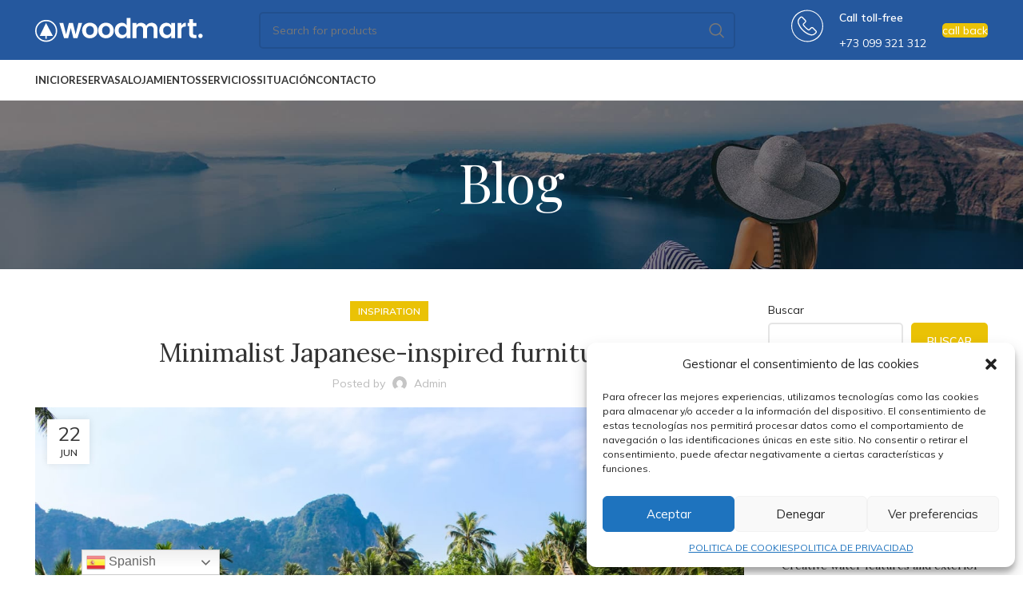

--- FILE ---
content_type: text/html; charset=UTF-8
request_url: https://apartamentosmarinainternacional.com/minimalist-japanese-inspired-furniture/
body_size: 29975
content:
<!DOCTYPE html>
<html dir="ltr" lang="es" prefix="og: https://ogp.me/ns#">
<head>
	<meta charset="UTF-8">
	<link rel="profile" href="https://gmpg.org/xfn/11">
	<link rel="pingback" href="https://apartamentosmarinainternacional.com/xmlrpc.php">

			<script>window.MSInputMethodContext && document.documentMode && document.write('<script src="https://apartamentosmarinainternacional.com/wp-content/themes/woodmart/js/libs/ie11CustomProperties.min.js"><\/script>');</script>
		<title>Minimalist Japanese-inspired furniture - Apartamentos Marina Internacional</title>

		<!-- All in One SEO 4.8.2 - aioseo.com -->
	<meta name="robots" content="max-image-preview:large" />
	<meta name="author" content="admin"/>
	<link rel="canonical" href="https://apartamentosmarinainternacional.com/minimalist-japanese-inspired-furniture/" />
	<meta name="generator" content="All in One SEO (AIOSEO) 4.8.2" />
		<meta property="og:locale" content="es_ES" />
		<meta property="og:site_name" content="Apartamentos Marina Internacional - Marina Internacional" />
		<meta property="og:type" content="article" />
		<meta property="og:title" content="Minimalist Japanese-inspired furniture - Apartamentos Marina Internacional" />
		<meta property="og:url" content="https://apartamentosmarinainternacional.com/minimalist-japanese-inspired-furniture/" />
		<meta property="og:image" content="https://apartamentosmarinainternacional.com/wp-content/uploads/2022/09/logotipo-MARINA-PNG-3.png" />
		<meta property="og:image:secure_url" content="https://apartamentosmarinainternacional.com/wp-content/uploads/2022/09/logotipo-MARINA-PNG-3.png" />
		<meta property="og:image:width" content="252" />
		<meta property="og:image:height" content="70" />
		<meta property="article:published_time" content="2017-06-22T08:59:53+00:00" />
		<meta property="article:modified_time" content="2022-09-21T15:54:41+00:00" />
		<meta property="article:publisher" content="https://www.facebook.com/ainternacional" />
		<meta name="twitter:card" content="summary_large_image" />
		<meta name="twitter:title" content="Minimalist Japanese-inspired furniture - Apartamentos Marina Internacional" />
		<meta name="twitter:image" content="https://apartamentosmarinainternacional.com/wp-content/uploads/2022/09/logotipo-MARINA-PNG-3.png" />
		<script type="application/ld+json" class="aioseo-schema">
			{"@context":"https:\/\/schema.org","@graph":[{"@type":"BlogPosting","@id":"https:\/\/apartamentosmarinainternacional.com\/minimalist-japanese-inspired-furniture\/#blogposting","name":"Minimalist Japanese-inspired furniture - Apartamentos Marina Internacional","headline":"Minimalist Japanese-inspired furniture","author":{"@id":"https:\/\/apartamentosmarinainternacional.com\/author\/fran_4xp2hv1w\/#author"},"publisher":{"@id":"https:\/\/apartamentosmarinainternacional.com\/#organization"},"image":{"@type":"ImageObject","url":"https:\/\/apartamentosmarinainternacional.com\/wp-content\/uploads\/2021\/09\/travel-blog-img-9.jpg","width":1200,"height":742},"datePublished":"2017-06-22T08:59:53+00:00","dateModified":"2022-09-21T15:54:41+00:00","inLanguage":"es-ES","mainEntityOfPage":{"@id":"https:\/\/apartamentosmarinainternacional.com\/minimalist-japanese-inspired-furniture\/#webpage"},"isPartOf":{"@id":"https:\/\/apartamentosmarinainternacional.com\/minimalist-japanese-inspired-furniture\/#webpage"},"articleSection":"Inspiration, chair, Inspiratio, News"},{"@type":"BreadcrumbList","@id":"https:\/\/apartamentosmarinainternacional.com\/minimalist-japanese-inspired-furniture\/#breadcrumblist","itemListElement":[{"@type":"ListItem","@id":"https:\/\/apartamentosmarinainternacional.com\/#listItem","position":1,"name":"Hogar","item":"https:\/\/apartamentosmarinainternacional.com\/","nextItem":{"@type":"ListItem","@id":"https:\/\/apartamentosmarinainternacional.com\/minimalist-japanese-inspired-furniture\/#listItem","name":"Minimalist Japanese-inspired furniture"}},{"@type":"ListItem","@id":"https:\/\/apartamentosmarinainternacional.com\/minimalist-japanese-inspired-furniture\/#listItem","position":2,"name":"Minimalist Japanese-inspired furniture","previousItem":{"@type":"ListItem","@id":"https:\/\/apartamentosmarinainternacional.com\/#listItem","name":"Hogar"}}]},{"@type":"Organization","@id":"https:\/\/apartamentosmarinainternacional.com\/#organization","name":"Apartamentos Marina Internacional","description":"Marina Internacional","url":"https:\/\/apartamentosmarinainternacional.com\/","telephone":"+34965707961","logo":{"@type":"ImageObject","url":"https:\/\/apartamentosmarinainternacional.com\/wp-content\/uploads\/2022\/09\/logotipo-MARINA-PNG-3.png","@id":"https:\/\/apartamentosmarinainternacional.com\/minimalist-japanese-inspired-furniture\/#organizationLogo","width":252,"height":70},"image":{"@id":"https:\/\/apartamentosmarinainternacional.com\/minimalist-japanese-inspired-furniture\/#organizationLogo"},"sameAs":["https:\/\/www.facebook.com\/ainternacional","https:\/\/www.instagram.com\/a.marinainternacional\/"]},{"@type":"Person","@id":"https:\/\/apartamentosmarinainternacional.com\/author\/fran_4xp2hv1w\/#author","url":"https:\/\/apartamentosmarinainternacional.com\/author\/fran_4xp2hv1w\/","name":"admin","image":{"@type":"ImageObject","@id":"https:\/\/apartamentosmarinainternacional.com\/minimalist-japanese-inspired-furniture\/#authorImage","url":"https:\/\/secure.gravatar.com\/avatar\/a6db2d0910d1deaf87749e95fd37bb097386dd9231fe4882e06f69343d1949db?s=96&d=mm&r=g","width":96,"height":96,"caption":"admin"}},{"@type":"WebPage","@id":"https:\/\/apartamentosmarinainternacional.com\/minimalist-japanese-inspired-furniture\/#webpage","url":"https:\/\/apartamentosmarinainternacional.com\/minimalist-japanese-inspired-furniture\/","name":"Minimalist Japanese-inspired furniture - Apartamentos Marina Internacional","inLanguage":"es-ES","isPartOf":{"@id":"https:\/\/apartamentosmarinainternacional.com\/#website"},"breadcrumb":{"@id":"https:\/\/apartamentosmarinainternacional.com\/minimalist-japanese-inspired-furniture\/#breadcrumblist"},"author":{"@id":"https:\/\/apartamentosmarinainternacional.com\/author\/fran_4xp2hv1w\/#author"},"creator":{"@id":"https:\/\/apartamentosmarinainternacional.com\/author\/fran_4xp2hv1w\/#author"},"image":{"@type":"ImageObject","url":"https:\/\/apartamentosmarinainternacional.com\/wp-content\/uploads\/2021\/09\/travel-blog-img-9.jpg","@id":"https:\/\/apartamentosmarinainternacional.com\/minimalist-japanese-inspired-furniture\/#mainImage","width":1200,"height":742},"primaryImageOfPage":{"@id":"https:\/\/apartamentosmarinainternacional.com\/minimalist-japanese-inspired-furniture\/#mainImage"},"datePublished":"2017-06-22T08:59:53+00:00","dateModified":"2022-09-21T15:54:41+00:00"},{"@type":"WebSite","@id":"https:\/\/apartamentosmarinainternacional.com\/#website","url":"https:\/\/apartamentosmarinainternacional.com\/","name":"Apartamentos Marina Internacional","description":"Marina Internacional","inLanguage":"es-ES","publisher":{"@id":"https:\/\/apartamentosmarinainternacional.com\/#organization"}}]}
		</script>
		<!-- All in One SEO -->

<link rel='dns-prefetch' href='//fonts.googleapis.com' />
<link rel="alternate" type="application/rss+xml" title="Apartamentos Marina Internacional &raquo; Feed" href="https://apartamentosmarinainternacional.com/feed/" />
<link rel="alternate" type="application/rss+xml" title="Apartamentos Marina Internacional &raquo; Feed de los comentarios" href="https://apartamentosmarinainternacional.com/comments/feed/" />
<link rel="alternate" type="application/rss+xml" title="Apartamentos Marina Internacional &raquo; Comentario Minimalist Japanese-inspired furniture del feed" href="https://apartamentosmarinainternacional.com/minimalist-japanese-inspired-furniture/feed/" />
<link rel="alternate" title="oEmbed (JSON)" type="application/json+oembed" href="https://apartamentosmarinainternacional.com/wp-json/oembed/1.0/embed?url=https%3A%2F%2Fapartamentosmarinainternacional.com%2Fminimalist-japanese-inspired-furniture%2F" />
<link rel="alternate" title="oEmbed (XML)" type="text/xml+oembed" href="https://apartamentosmarinainternacional.com/wp-json/oembed/1.0/embed?url=https%3A%2F%2Fapartamentosmarinainternacional.com%2Fminimalist-japanese-inspired-furniture%2F&#038;format=xml" />
<style id='wp-img-auto-sizes-contain-inline-css' type='text/css'>
img:is([sizes=auto i],[sizes^="auto," i]){contain-intrinsic-size:3000px 1500px}
/*# sourceURL=wp-img-auto-sizes-contain-inline-css */
</style>
<link rel='stylesheet' id='bootstrap-css' href='https://apartamentosmarinainternacional.com/wp-content/themes/woodmart/css/bootstrap-light.min.css?ver=7.2.4' type='text/css' media='all' />
<link rel='stylesheet' id='woodmart-style-css' href='https://apartamentosmarinainternacional.com/wp-content/themes/woodmart/css/parts/base.min.css?ver=7.2.4' type='text/css' media='all' />
<link rel='stylesheet' id='wd-widget-price-filter-css' href='https://apartamentosmarinainternacional.com/wp-content/themes/woodmart/css/parts/woo-widget-price-filter.min.css?ver=7.2.4' type='text/css' media='all' />
<style id='wp-block-library-inline-css' type='text/css'>
:root{--wp-block-synced-color:#7a00df;--wp-block-synced-color--rgb:122,0,223;--wp-bound-block-color:var(--wp-block-synced-color);--wp-editor-canvas-background:#ddd;--wp-admin-theme-color:#007cba;--wp-admin-theme-color--rgb:0,124,186;--wp-admin-theme-color-darker-10:#006ba1;--wp-admin-theme-color-darker-10--rgb:0,107,160.5;--wp-admin-theme-color-darker-20:#005a87;--wp-admin-theme-color-darker-20--rgb:0,90,135;--wp-admin-border-width-focus:2px}@media (min-resolution:192dpi){:root{--wp-admin-border-width-focus:1.5px}}.wp-element-button{cursor:pointer}:root .has-very-light-gray-background-color{background-color:#eee}:root .has-very-dark-gray-background-color{background-color:#313131}:root .has-very-light-gray-color{color:#eee}:root .has-very-dark-gray-color{color:#313131}:root .has-vivid-green-cyan-to-vivid-cyan-blue-gradient-background{background:linear-gradient(135deg,#00d084,#0693e3)}:root .has-purple-crush-gradient-background{background:linear-gradient(135deg,#34e2e4,#4721fb 50%,#ab1dfe)}:root .has-hazy-dawn-gradient-background{background:linear-gradient(135deg,#faaca8,#dad0ec)}:root .has-subdued-olive-gradient-background{background:linear-gradient(135deg,#fafae1,#67a671)}:root .has-atomic-cream-gradient-background{background:linear-gradient(135deg,#fdd79a,#004a59)}:root .has-nightshade-gradient-background{background:linear-gradient(135deg,#330968,#31cdcf)}:root .has-midnight-gradient-background{background:linear-gradient(135deg,#020381,#2874fc)}:root{--wp--preset--font-size--normal:16px;--wp--preset--font-size--huge:42px}.has-regular-font-size{font-size:1em}.has-larger-font-size{font-size:2.625em}.has-normal-font-size{font-size:var(--wp--preset--font-size--normal)}.has-huge-font-size{font-size:var(--wp--preset--font-size--huge)}.has-text-align-center{text-align:center}.has-text-align-left{text-align:left}.has-text-align-right{text-align:right}.has-fit-text{white-space:nowrap!important}#end-resizable-editor-section{display:none}.aligncenter{clear:both}.items-justified-left{justify-content:flex-start}.items-justified-center{justify-content:center}.items-justified-right{justify-content:flex-end}.items-justified-space-between{justify-content:space-between}.screen-reader-text{border:0;clip-path:inset(50%);height:1px;margin:-1px;overflow:hidden;padding:0;position:absolute;width:1px;word-wrap:normal!important}.screen-reader-text:focus{background-color:#ddd;clip-path:none;color:#444;display:block;font-size:1em;height:auto;left:5px;line-height:normal;padding:15px 23px 14px;text-decoration:none;top:5px;width:auto;z-index:100000}html :where(.has-border-color){border-style:solid}html :where([style*=border-top-color]){border-top-style:solid}html :where([style*=border-right-color]){border-right-style:solid}html :where([style*=border-bottom-color]){border-bottom-style:solid}html :where([style*=border-left-color]){border-left-style:solid}html :where([style*=border-width]){border-style:solid}html :where([style*=border-top-width]){border-top-style:solid}html :where([style*=border-right-width]){border-right-style:solid}html :where([style*=border-bottom-width]){border-bottom-style:solid}html :where([style*=border-left-width]){border-left-style:solid}html :where(img[class*=wp-image-]){height:auto;max-width:100%}:where(figure){margin:0 0 1em}html :where(.is-position-sticky){--wp-admin--admin-bar--position-offset:var(--wp-admin--admin-bar--height,0px)}@media screen and (max-width:600px){html :where(.is-position-sticky){--wp-admin--admin-bar--position-offset:0px}}

/*# sourceURL=wp-block-library-inline-css */
</style><style id='wp-block-archives-inline-css' type='text/css'>
.wp-block-archives{box-sizing:border-box}.wp-block-archives-dropdown label{display:block}
/*# sourceURL=https://apartamentosmarinainternacional.com/wp-includes/blocks/archives/style.min.css */
</style>
<style id='wp-block-categories-inline-css' type='text/css'>
.wp-block-categories{box-sizing:border-box}.wp-block-categories.alignleft{margin-right:2em}.wp-block-categories.alignright{margin-left:2em}.wp-block-categories.wp-block-categories-dropdown.aligncenter{text-align:center}.wp-block-categories .wp-block-categories__label{display:block;width:100%}
/*# sourceURL=https://apartamentosmarinainternacional.com/wp-includes/blocks/categories/style.min.css */
</style>
<style id='wp-block-heading-inline-css' type='text/css'>
h1:where(.wp-block-heading).has-background,h2:where(.wp-block-heading).has-background,h3:where(.wp-block-heading).has-background,h4:where(.wp-block-heading).has-background,h5:where(.wp-block-heading).has-background,h6:where(.wp-block-heading).has-background{padding:1.25em 2.375em}h1.has-text-align-left[style*=writing-mode]:where([style*=vertical-lr]),h1.has-text-align-right[style*=writing-mode]:where([style*=vertical-rl]),h2.has-text-align-left[style*=writing-mode]:where([style*=vertical-lr]),h2.has-text-align-right[style*=writing-mode]:where([style*=vertical-rl]),h3.has-text-align-left[style*=writing-mode]:where([style*=vertical-lr]),h3.has-text-align-right[style*=writing-mode]:where([style*=vertical-rl]),h4.has-text-align-left[style*=writing-mode]:where([style*=vertical-lr]),h4.has-text-align-right[style*=writing-mode]:where([style*=vertical-rl]),h5.has-text-align-left[style*=writing-mode]:where([style*=vertical-lr]),h5.has-text-align-right[style*=writing-mode]:where([style*=vertical-rl]),h6.has-text-align-left[style*=writing-mode]:where([style*=vertical-lr]),h6.has-text-align-right[style*=writing-mode]:where([style*=vertical-rl]){rotate:180deg}
/*# sourceURL=https://apartamentosmarinainternacional.com/wp-includes/blocks/heading/style.min.css */
</style>
<style id='wp-block-latest-comments-inline-css' type='text/css'>
ol.wp-block-latest-comments{box-sizing:border-box;margin-left:0}:where(.wp-block-latest-comments:not([style*=line-height] .wp-block-latest-comments__comment)){line-height:1.1}:where(.wp-block-latest-comments:not([style*=line-height] .wp-block-latest-comments__comment-excerpt p)){line-height:1.8}.has-dates :where(.wp-block-latest-comments:not([style*=line-height])),.has-excerpts :where(.wp-block-latest-comments:not([style*=line-height])){line-height:1.5}.wp-block-latest-comments .wp-block-latest-comments{padding-left:0}.wp-block-latest-comments__comment{list-style:none;margin-bottom:1em}.has-avatars .wp-block-latest-comments__comment{list-style:none;min-height:2.25em}.has-avatars .wp-block-latest-comments__comment .wp-block-latest-comments__comment-excerpt,.has-avatars .wp-block-latest-comments__comment .wp-block-latest-comments__comment-meta{margin-left:3.25em}.wp-block-latest-comments__comment-excerpt p{font-size:.875em;margin:.36em 0 1.4em}.wp-block-latest-comments__comment-date{display:block;font-size:.75em}.wp-block-latest-comments .avatar,.wp-block-latest-comments__comment-avatar{border-radius:1.5em;display:block;float:left;height:2.5em;margin-right:.75em;width:2.5em}.wp-block-latest-comments[class*=-font-size] a,.wp-block-latest-comments[style*=font-size] a{font-size:inherit}
/*# sourceURL=https://apartamentosmarinainternacional.com/wp-includes/blocks/latest-comments/style.min.css */
</style>
<style id='wp-block-latest-posts-inline-css' type='text/css'>
.wp-block-latest-posts{box-sizing:border-box}.wp-block-latest-posts.alignleft{margin-right:2em}.wp-block-latest-posts.alignright{margin-left:2em}.wp-block-latest-posts.wp-block-latest-posts__list{list-style:none}.wp-block-latest-posts.wp-block-latest-posts__list li{clear:both;overflow-wrap:break-word}.wp-block-latest-posts.is-grid{display:flex;flex-wrap:wrap}.wp-block-latest-posts.is-grid li{margin:0 1.25em 1.25em 0;width:100%}@media (min-width:600px){.wp-block-latest-posts.columns-2 li{width:calc(50% - .625em)}.wp-block-latest-posts.columns-2 li:nth-child(2n){margin-right:0}.wp-block-latest-posts.columns-3 li{width:calc(33.33333% - .83333em)}.wp-block-latest-posts.columns-3 li:nth-child(3n){margin-right:0}.wp-block-latest-posts.columns-4 li{width:calc(25% - .9375em)}.wp-block-latest-posts.columns-4 li:nth-child(4n){margin-right:0}.wp-block-latest-posts.columns-5 li{width:calc(20% - 1em)}.wp-block-latest-posts.columns-5 li:nth-child(5n){margin-right:0}.wp-block-latest-posts.columns-6 li{width:calc(16.66667% - 1.04167em)}.wp-block-latest-posts.columns-6 li:nth-child(6n){margin-right:0}}:root :where(.wp-block-latest-posts.is-grid){padding:0}:root :where(.wp-block-latest-posts.wp-block-latest-posts__list){padding-left:0}.wp-block-latest-posts__post-author,.wp-block-latest-posts__post-date{display:block;font-size:.8125em}.wp-block-latest-posts__post-excerpt,.wp-block-latest-posts__post-full-content{margin-bottom:1em;margin-top:.5em}.wp-block-latest-posts__featured-image a{display:inline-block}.wp-block-latest-posts__featured-image img{height:auto;max-width:100%;width:auto}.wp-block-latest-posts__featured-image.alignleft{float:left;margin-right:1em}.wp-block-latest-posts__featured-image.alignright{float:right;margin-left:1em}.wp-block-latest-posts__featured-image.aligncenter{margin-bottom:1em;text-align:center}
/*# sourceURL=https://apartamentosmarinainternacional.com/wp-includes/blocks/latest-posts/style.min.css */
</style>
<style id='wp-block-search-inline-css' type='text/css'>
.wp-block-search__button{margin-left:10px;word-break:normal}.wp-block-search__button.has-icon{line-height:0}.wp-block-search__button svg{height:1.25em;min-height:24px;min-width:24px;width:1.25em;fill:currentColor;vertical-align:text-bottom}:where(.wp-block-search__button){border:1px solid #ccc;padding:6px 10px}.wp-block-search__inside-wrapper{display:flex;flex:auto;flex-wrap:nowrap;max-width:100%}.wp-block-search__label{width:100%}.wp-block-search.wp-block-search__button-only .wp-block-search__button{box-sizing:border-box;display:flex;flex-shrink:0;justify-content:center;margin-left:0;max-width:100%}.wp-block-search.wp-block-search__button-only .wp-block-search__inside-wrapper{min-width:0!important;transition-property:width}.wp-block-search.wp-block-search__button-only .wp-block-search__input{flex-basis:100%;transition-duration:.3s}.wp-block-search.wp-block-search__button-only.wp-block-search__searchfield-hidden,.wp-block-search.wp-block-search__button-only.wp-block-search__searchfield-hidden .wp-block-search__inside-wrapper{overflow:hidden}.wp-block-search.wp-block-search__button-only.wp-block-search__searchfield-hidden .wp-block-search__input{border-left-width:0!important;border-right-width:0!important;flex-basis:0;flex-grow:0;margin:0;min-width:0!important;padding-left:0!important;padding-right:0!important;width:0!important}:where(.wp-block-search__input){appearance:none;border:1px solid #949494;flex-grow:1;font-family:inherit;font-size:inherit;font-style:inherit;font-weight:inherit;letter-spacing:inherit;line-height:inherit;margin-left:0;margin-right:0;min-width:3rem;padding:8px;text-decoration:unset!important;text-transform:inherit}:where(.wp-block-search__button-inside .wp-block-search__inside-wrapper){background-color:#fff;border:1px solid #949494;box-sizing:border-box;padding:4px}:where(.wp-block-search__button-inside .wp-block-search__inside-wrapper) .wp-block-search__input{border:none;border-radius:0;padding:0 4px}:where(.wp-block-search__button-inside .wp-block-search__inside-wrapper) .wp-block-search__input:focus{outline:none}:where(.wp-block-search__button-inside .wp-block-search__inside-wrapper) :where(.wp-block-search__button){padding:4px 8px}.wp-block-search.aligncenter .wp-block-search__inside-wrapper{margin:auto}.wp-block[data-align=right] .wp-block-search.wp-block-search__button-only .wp-block-search__inside-wrapper{float:right}
/*# sourceURL=https://apartamentosmarinainternacional.com/wp-includes/blocks/search/style.min.css */
</style>
<style id='wp-block-group-inline-css' type='text/css'>
.wp-block-group{box-sizing:border-box}:where(.wp-block-group.wp-block-group-is-layout-constrained){position:relative}
/*# sourceURL=https://apartamentosmarinainternacional.com/wp-includes/blocks/group/style.min.css */
</style>
<style id='global-styles-inline-css' type='text/css'>
:root{--wp--preset--aspect-ratio--square: 1;--wp--preset--aspect-ratio--4-3: 4/3;--wp--preset--aspect-ratio--3-4: 3/4;--wp--preset--aspect-ratio--3-2: 3/2;--wp--preset--aspect-ratio--2-3: 2/3;--wp--preset--aspect-ratio--16-9: 16/9;--wp--preset--aspect-ratio--9-16: 9/16;--wp--preset--color--black: #000000;--wp--preset--color--cyan-bluish-gray: #abb8c3;--wp--preset--color--white: #ffffff;--wp--preset--color--pale-pink: #f78da7;--wp--preset--color--vivid-red: #cf2e2e;--wp--preset--color--luminous-vivid-orange: #ff6900;--wp--preset--color--luminous-vivid-amber: #fcb900;--wp--preset--color--light-green-cyan: #7bdcb5;--wp--preset--color--vivid-green-cyan: #00d084;--wp--preset--color--pale-cyan-blue: #8ed1fc;--wp--preset--color--vivid-cyan-blue: #0693e3;--wp--preset--color--vivid-purple: #9b51e0;--wp--preset--gradient--vivid-cyan-blue-to-vivid-purple: linear-gradient(135deg,rgb(6,147,227) 0%,rgb(155,81,224) 100%);--wp--preset--gradient--light-green-cyan-to-vivid-green-cyan: linear-gradient(135deg,rgb(122,220,180) 0%,rgb(0,208,130) 100%);--wp--preset--gradient--luminous-vivid-amber-to-luminous-vivid-orange: linear-gradient(135deg,rgb(252,185,0) 0%,rgb(255,105,0) 100%);--wp--preset--gradient--luminous-vivid-orange-to-vivid-red: linear-gradient(135deg,rgb(255,105,0) 0%,rgb(207,46,46) 100%);--wp--preset--gradient--very-light-gray-to-cyan-bluish-gray: linear-gradient(135deg,rgb(238,238,238) 0%,rgb(169,184,195) 100%);--wp--preset--gradient--cool-to-warm-spectrum: linear-gradient(135deg,rgb(74,234,220) 0%,rgb(151,120,209) 20%,rgb(207,42,186) 40%,rgb(238,44,130) 60%,rgb(251,105,98) 80%,rgb(254,248,76) 100%);--wp--preset--gradient--blush-light-purple: linear-gradient(135deg,rgb(255,206,236) 0%,rgb(152,150,240) 100%);--wp--preset--gradient--blush-bordeaux: linear-gradient(135deg,rgb(254,205,165) 0%,rgb(254,45,45) 50%,rgb(107,0,62) 100%);--wp--preset--gradient--luminous-dusk: linear-gradient(135deg,rgb(255,203,112) 0%,rgb(199,81,192) 50%,rgb(65,88,208) 100%);--wp--preset--gradient--pale-ocean: linear-gradient(135deg,rgb(255,245,203) 0%,rgb(182,227,212) 50%,rgb(51,167,181) 100%);--wp--preset--gradient--electric-grass: linear-gradient(135deg,rgb(202,248,128) 0%,rgb(113,206,126) 100%);--wp--preset--gradient--midnight: linear-gradient(135deg,rgb(2,3,129) 0%,rgb(40,116,252) 100%);--wp--preset--font-size--small: 13px;--wp--preset--font-size--medium: 20px;--wp--preset--font-size--large: 36px;--wp--preset--font-size--x-large: 42px;--wp--preset--spacing--20: 0.44rem;--wp--preset--spacing--30: 0.67rem;--wp--preset--spacing--40: 1rem;--wp--preset--spacing--50: 1.5rem;--wp--preset--spacing--60: 2.25rem;--wp--preset--spacing--70: 3.38rem;--wp--preset--spacing--80: 5.06rem;--wp--preset--shadow--natural: 6px 6px 9px rgba(0, 0, 0, 0.2);--wp--preset--shadow--deep: 12px 12px 50px rgba(0, 0, 0, 0.4);--wp--preset--shadow--sharp: 6px 6px 0px rgba(0, 0, 0, 0.2);--wp--preset--shadow--outlined: 6px 6px 0px -3px rgb(255, 255, 255), 6px 6px rgb(0, 0, 0);--wp--preset--shadow--crisp: 6px 6px 0px rgb(0, 0, 0);}:where(.is-layout-flex){gap: 0.5em;}:where(.is-layout-grid){gap: 0.5em;}body .is-layout-flex{display: flex;}.is-layout-flex{flex-wrap: wrap;align-items: center;}.is-layout-flex > :is(*, div){margin: 0;}body .is-layout-grid{display: grid;}.is-layout-grid > :is(*, div){margin: 0;}:where(.wp-block-columns.is-layout-flex){gap: 2em;}:where(.wp-block-columns.is-layout-grid){gap: 2em;}:where(.wp-block-post-template.is-layout-flex){gap: 1.25em;}:where(.wp-block-post-template.is-layout-grid){gap: 1.25em;}.has-black-color{color: var(--wp--preset--color--black) !important;}.has-cyan-bluish-gray-color{color: var(--wp--preset--color--cyan-bluish-gray) !important;}.has-white-color{color: var(--wp--preset--color--white) !important;}.has-pale-pink-color{color: var(--wp--preset--color--pale-pink) !important;}.has-vivid-red-color{color: var(--wp--preset--color--vivid-red) !important;}.has-luminous-vivid-orange-color{color: var(--wp--preset--color--luminous-vivid-orange) !important;}.has-luminous-vivid-amber-color{color: var(--wp--preset--color--luminous-vivid-amber) !important;}.has-light-green-cyan-color{color: var(--wp--preset--color--light-green-cyan) !important;}.has-vivid-green-cyan-color{color: var(--wp--preset--color--vivid-green-cyan) !important;}.has-pale-cyan-blue-color{color: var(--wp--preset--color--pale-cyan-blue) !important;}.has-vivid-cyan-blue-color{color: var(--wp--preset--color--vivid-cyan-blue) !important;}.has-vivid-purple-color{color: var(--wp--preset--color--vivid-purple) !important;}.has-black-background-color{background-color: var(--wp--preset--color--black) !important;}.has-cyan-bluish-gray-background-color{background-color: var(--wp--preset--color--cyan-bluish-gray) !important;}.has-white-background-color{background-color: var(--wp--preset--color--white) !important;}.has-pale-pink-background-color{background-color: var(--wp--preset--color--pale-pink) !important;}.has-vivid-red-background-color{background-color: var(--wp--preset--color--vivid-red) !important;}.has-luminous-vivid-orange-background-color{background-color: var(--wp--preset--color--luminous-vivid-orange) !important;}.has-luminous-vivid-amber-background-color{background-color: var(--wp--preset--color--luminous-vivid-amber) !important;}.has-light-green-cyan-background-color{background-color: var(--wp--preset--color--light-green-cyan) !important;}.has-vivid-green-cyan-background-color{background-color: var(--wp--preset--color--vivid-green-cyan) !important;}.has-pale-cyan-blue-background-color{background-color: var(--wp--preset--color--pale-cyan-blue) !important;}.has-vivid-cyan-blue-background-color{background-color: var(--wp--preset--color--vivid-cyan-blue) !important;}.has-vivid-purple-background-color{background-color: var(--wp--preset--color--vivid-purple) !important;}.has-black-border-color{border-color: var(--wp--preset--color--black) !important;}.has-cyan-bluish-gray-border-color{border-color: var(--wp--preset--color--cyan-bluish-gray) !important;}.has-white-border-color{border-color: var(--wp--preset--color--white) !important;}.has-pale-pink-border-color{border-color: var(--wp--preset--color--pale-pink) !important;}.has-vivid-red-border-color{border-color: var(--wp--preset--color--vivid-red) !important;}.has-luminous-vivid-orange-border-color{border-color: var(--wp--preset--color--luminous-vivid-orange) !important;}.has-luminous-vivid-amber-border-color{border-color: var(--wp--preset--color--luminous-vivid-amber) !important;}.has-light-green-cyan-border-color{border-color: var(--wp--preset--color--light-green-cyan) !important;}.has-vivid-green-cyan-border-color{border-color: var(--wp--preset--color--vivid-green-cyan) !important;}.has-pale-cyan-blue-border-color{border-color: var(--wp--preset--color--pale-cyan-blue) !important;}.has-vivid-cyan-blue-border-color{border-color: var(--wp--preset--color--vivid-cyan-blue) !important;}.has-vivid-purple-border-color{border-color: var(--wp--preset--color--vivid-purple) !important;}.has-vivid-cyan-blue-to-vivid-purple-gradient-background{background: var(--wp--preset--gradient--vivid-cyan-blue-to-vivid-purple) !important;}.has-light-green-cyan-to-vivid-green-cyan-gradient-background{background: var(--wp--preset--gradient--light-green-cyan-to-vivid-green-cyan) !important;}.has-luminous-vivid-amber-to-luminous-vivid-orange-gradient-background{background: var(--wp--preset--gradient--luminous-vivid-amber-to-luminous-vivid-orange) !important;}.has-luminous-vivid-orange-to-vivid-red-gradient-background{background: var(--wp--preset--gradient--luminous-vivid-orange-to-vivid-red) !important;}.has-very-light-gray-to-cyan-bluish-gray-gradient-background{background: var(--wp--preset--gradient--very-light-gray-to-cyan-bluish-gray) !important;}.has-cool-to-warm-spectrum-gradient-background{background: var(--wp--preset--gradient--cool-to-warm-spectrum) !important;}.has-blush-light-purple-gradient-background{background: var(--wp--preset--gradient--blush-light-purple) !important;}.has-blush-bordeaux-gradient-background{background: var(--wp--preset--gradient--blush-bordeaux) !important;}.has-luminous-dusk-gradient-background{background: var(--wp--preset--gradient--luminous-dusk) !important;}.has-pale-ocean-gradient-background{background: var(--wp--preset--gradient--pale-ocean) !important;}.has-electric-grass-gradient-background{background: var(--wp--preset--gradient--electric-grass) !important;}.has-midnight-gradient-background{background: var(--wp--preset--gradient--midnight) !important;}.has-small-font-size{font-size: var(--wp--preset--font-size--small) !important;}.has-medium-font-size{font-size: var(--wp--preset--font-size--medium) !important;}.has-large-font-size{font-size: var(--wp--preset--font-size--large) !important;}.has-x-large-font-size{font-size: var(--wp--preset--font-size--x-large) !important;}
/*# sourceURL=global-styles-inline-css */
</style>

<style id='classic-theme-styles-inline-css' type='text/css'>
/*! This file is auto-generated */
.wp-block-button__link{color:#fff;background-color:#32373c;border-radius:9999px;box-shadow:none;text-decoration:none;padding:calc(.667em + 2px) calc(1.333em + 2px);font-size:1.125em}.wp-block-file__button{background:#32373c;color:#fff;text-decoration:none}
/*# sourceURL=/wp-includes/css/classic-themes.min.css */
</style>
<link rel='stylesheet' id='cmplz-general-css' href='https://apartamentosmarinainternacional.com/wp-content/plugins/complianz-gdpr/assets/css/cookieblocker.min.css?ver=1747209971' type='text/css' media='all' />
<link rel='stylesheet' id='js_composer_front-css' href='https://apartamentosmarinainternacional.com/wp-content/plugins/js_composer/assets/css/js_composer.min.css?ver=8.4.1' type='text/css' media='all' />
<link rel='stylesheet' id='vc_font_awesome_5_shims-css' href='https://apartamentosmarinainternacional.com/wp-content/plugins/js_composer/assets/lib/vendor/node_modules/@fortawesome/fontawesome-free/css/v4-shims.min.css?ver=8.4.1' type='text/css' media='all' />
<link rel='stylesheet' id='wd-widget-nav-css' href='https://apartamentosmarinainternacional.com/wp-content/themes/woodmart/css/parts/widget-nav.min.css?ver=7.2.4' type='text/css' media='all' />
<link rel='stylesheet' id='wd-blog-single-base-css' href='https://apartamentosmarinainternacional.com/wp-content/themes/woodmart/css/parts/blog-single-base.min.css?ver=7.2.4' type='text/css' media='all' />
<link rel='stylesheet' id='wd-blog-base-css' href='https://apartamentosmarinainternacional.com/wp-content/themes/woodmart/css/parts/blog-base.min.css?ver=7.2.4' type='text/css' media='all' />
<link rel='stylesheet' id='wd-wp-gutenberg-css' href='https://apartamentosmarinainternacional.com/wp-content/themes/woodmart/css/parts/wp-gutenberg.min.css?ver=7.2.4' type='text/css' media='all' />
<link rel='stylesheet' id='wd-wpcf7-css' href='https://apartamentosmarinainternacional.com/wp-content/themes/woodmart/css/parts/int-wpcf7.min.css?ver=7.2.4' type='text/css' media='all' />
<link rel='stylesheet' id='wd-revolution-slider-css' href='https://apartamentosmarinainternacional.com/wp-content/themes/woodmart/css/parts/int-rev-slider.min.css?ver=7.2.4' type='text/css' media='all' />
<link rel='stylesheet' id='wd-wpbakery-base-css' href='https://apartamentosmarinainternacional.com/wp-content/themes/woodmart/css/parts/int-wpb-base.min.css?ver=7.2.4' type='text/css' media='all' />
<link rel='stylesheet' id='wd-wpbakery-base-deprecated-css' href='https://apartamentosmarinainternacional.com/wp-content/themes/woodmart/css/parts/int-wpb-base-deprecated.min.css?ver=7.2.4' type='text/css' media='all' />
<link rel='stylesheet' id='child-style-css' href='https://apartamentosmarinainternacional.com/wp-content/themes/woodmart-child/style.css?ver=7.2.4' type='text/css' media='all' />
<link rel='stylesheet' id='wd-header-base-css' href='https://apartamentosmarinainternacional.com/wp-content/themes/woodmart/css/parts/header-base.min.css?ver=7.2.4' type='text/css' media='all' />
<link rel='stylesheet' id='wd-mod-tools-css' href='https://apartamentosmarinainternacional.com/wp-content/themes/woodmart/css/parts/mod-tools.min.css?ver=7.2.4' type='text/css' media='all' />
<link rel='stylesheet' id='wd-header-search-css' href='https://apartamentosmarinainternacional.com/wp-content/themes/woodmart/css/parts/header-el-search.min.css?ver=7.2.4' type='text/css' media='all' />
<link rel='stylesheet' id='wd-header-search-form-css' href='https://apartamentosmarinainternacional.com/wp-content/themes/woodmart/css/parts/header-el-search-form.min.css?ver=7.2.4' type='text/css' media='all' />
<link rel='stylesheet' id='wd-wd-search-results-css' href='https://apartamentosmarinainternacional.com/wp-content/themes/woodmart/css/parts/wd-search-results.min.css?ver=7.2.4' type='text/css' media='all' />
<link rel='stylesheet' id='wd-wd-search-form-css' href='https://apartamentosmarinainternacional.com/wp-content/themes/woodmart/css/parts/wd-search-form.min.css?ver=7.2.4' type='text/css' media='all' />
<link rel='stylesheet' id='wd-wd-search-cat-css' href='https://apartamentosmarinainternacional.com/wp-content/themes/woodmart/css/parts/wd-search-cat.min.css?ver=7.2.4' type='text/css' media='all' />
<link rel='stylesheet' id='wd-header-elements-base-css' href='https://apartamentosmarinainternacional.com/wp-content/themes/woodmart/css/parts/header-el-base.min.css?ver=7.2.4' type='text/css' media='all' />
<link rel='stylesheet' id='wd-info-box-css' href='https://apartamentosmarinainternacional.com/wp-content/themes/woodmart/css/parts/el-info-box.min.css?ver=7.2.4' type='text/css' media='all' />
<link rel='stylesheet' id='wd-page-title-css' href='https://apartamentosmarinainternacional.com/wp-content/themes/woodmart/css/parts/page-title.min.css?ver=7.2.4' type='text/css' media='all' />
<link rel='stylesheet' id='wd-text-block-css' href='https://apartamentosmarinainternacional.com/wp-content/themes/woodmart/css/parts/el-text-block.min.css?ver=7.2.4' type='text/css' media='all' />
<link rel='stylesheet' id='wd-section-title-css' href='https://apartamentosmarinainternacional.com/wp-content/themes/woodmart/css/parts/el-section-title.min.css?ver=7.2.4' type='text/css' media='all' />
<link rel='stylesheet' id='wd-mod-highlighted-text-css' href='https://apartamentosmarinainternacional.com/wp-content/themes/woodmart/css/parts/mod-highlighted-text.min.css?ver=7.2.4' type='text/css' media='all' />
<link rel='stylesheet' id='wd-photoswipe-css' href='https://apartamentosmarinainternacional.com/wp-content/themes/woodmart/css/parts/lib-photoswipe.min.css?ver=7.2.4' type='text/css' media='all' />
<link rel='stylesheet' id='wd-image-gallery-css' href='https://apartamentosmarinainternacional.com/wp-content/themes/woodmart/css/parts/el-gallery.min.css?ver=7.2.4' type='text/css' media='all' />
<link rel='stylesheet' id='wd-social-icons-css' href='https://apartamentosmarinainternacional.com/wp-content/themes/woodmart/css/parts/el-social-icons.min.css?ver=7.2.4' type='text/css' media='all' />
<link rel='stylesheet' id='wd-page-navigation-css' href='https://apartamentosmarinainternacional.com/wp-content/themes/woodmart/css/parts/mod-page-navigation.min.css?ver=7.2.4' type='text/css' media='all' />
<link rel='stylesheet' id='wd-blog-loop-base-old-css' href='https://apartamentosmarinainternacional.com/wp-content/themes/woodmart/css/parts/blog-loop-base-old.min.css?ver=7.2.4' type='text/css' media='all' />
<link rel='stylesheet' id='wd-blog-loop-design-masonry-css' href='https://apartamentosmarinainternacional.com/wp-content/themes/woodmart/css/parts/blog-loop-design-masonry.min.css?ver=7.2.4' type='text/css' media='all' />
<link rel='stylesheet' id='wd-owl-carousel-css' href='https://apartamentosmarinainternacional.com/wp-content/themes/woodmart/css/parts/lib-owl-carousel.min.css?ver=7.2.4' type='text/css' media='all' />
<link rel='stylesheet' id='wd-mod-comments-css' href='https://apartamentosmarinainternacional.com/wp-content/themes/woodmart/css/parts/mod-comments.min.css?ver=7.2.4' type='text/css' media='all' />
<link rel='stylesheet' id='wd-off-canvas-sidebar-css' href='https://apartamentosmarinainternacional.com/wp-content/themes/woodmart/css/parts/opt-off-canvas-sidebar.min.css?ver=7.2.4' type='text/css' media='all' />
<link rel='stylesheet' id='wd-widget-collapse-css' href='https://apartamentosmarinainternacional.com/wp-content/themes/woodmart/css/parts/opt-widget-collapse.min.css?ver=7.2.4' type='text/css' media='all' />
<link rel='stylesheet' id='wd-footer-base-css' href='https://apartamentosmarinainternacional.com/wp-content/themes/woodmart/css/parts/footer-base.min.css?ver=7.2.4' type='text/css' media='all' />
<link rel='stylesheet' id='wd-list-css' href='https://apartamentosmarinainternacional.com/wp-content/themes/woodmart/css/parts/el-list.min.css?ver=7.2.4' type='text/css' media='all' />
<link rel='stylesheet' id='wd-scroll-top-css' href='https://apartamentosmarinainternacional.com/wp-content/themes/woodmart/css/parts/opt-scrolltotop.min.css?ver=7.2.4' type='text/css' media='all' />
<link rel='stylesheet' id='wd-mod-sticky-sidebar-opener-css' href='https://apartamentosmarinainternacional.com/wp-content/themes/woodmart/css/parts/mod-sticky-sidebar-opener.min.css?ver=7.2.4' type='text/css' media='all' />
<link rel='stylesheet' id='xts-style-theme_settings_default-css' href='https://apartamentosmarinainternacional.com/wp-content/uploads/2024/07/xts-theme_settings_default-1720763204.css?ver=7.2.4' type='text/css' media='all' />
<link rel='stylesheet' id='xts-google-fonts-css' href='https://fonts.googleapis.com/css?family=Mulish%3A400%2C600%7CPlayfair+Display%3A400%2C600%2C700%7CLora%3A400%2C600%7CLato%3A400%2C700%7CPoppins%3A400%2C600&#038;ver=7.2.4' type='text/css' media='all' />
<script type="text/javascript" src="https://apartamentosmarinainternacional.com/wp-content/plugins/google-analytics-for-wordpress/assets/js/frontend-gtag.min.js?ver=9.10.0" id="monsterinsights-frontend-script-js" async="async" data-wp-strategy="async"></script>
<script data-cfasync="false" data-wpfc-render="false" type="text/javascript" id='monsterinsights-frontend-script-js-extra'>/* <![CDATA[ */
var monsterinsights_frontend = {"js_events_tracking":"true","download_extensions":"doc,pdf,ppt,zip,xls,docx,pptx,xlsx","inbound_paths":"[{\"path\":\"\\\/go\\\/\",\"label\":\"affiliate\"},{\"path\":\"\\\/recommend\\\/\",\"label\":\"affiliate\"}]","home_url":"https:\/\/apartamentosmarinainternacional.com","hash_tracking":"false","v4_id":"G-7RC687ZLX6"};/* ]]> */
</script>
<script type="text/javascript" src="https://apartamentosmarinainternacional.com/wp-includes/js/jquery/jquery.min.js?ver=3.7.1" id="jquery-core-js"></script>
<script type="text/javascript" src="https://apartamentosmarinainternacional.com/wp-includes/js/jquery/jquery-migrate.min.js?ver=3.4.1" id="jquery-migrate-js"></script>
<script type="text/javascript" src="https://apartamentosmarinainternacional.com/wp-content/themes/woodmart/js/libs/device.min.js?ver=7.2.4" id="wd-device-library-js"></script>
<script></script><link rel="https://api.w.org/" href="https://apartamentosmarinainternacional.com/wp-json/" /><link rel="alternate" title="JSON" type="application/json" href="https://apartamentosmarinainternacional.com/wp-json/wp/v2/posts/368" /><link rel="EditURI" type="application/rsd+xml" title="RSD" href="https://apartamentosmarinainternacional.com/xmlrpc.php?rsd" />
<meta name="generator" content="WordPress 6.9" />
<link rel='shortlink' href='https://apartamentosmarinainternacional.com/?p=368' />
<!-- Google Tag Manager -->
<script type="text/plain" data-service="google-analytics" data-category="statistics">(function(w,d,s,l,i){w[l]=w[l]||[];w[l].push({'gtm.start':
new Date().getTime(),event:'gtm.js'});var f=d.getElementsByTagName(s)[0],
j=d.createElement(s),dl=l!='dataLayer'?'&l='+l:'';j.async=true;j.src=
'https://www.googletagmanager.com/gtm.js?id='+i+dl;f.parentNode.insertBefore(j,f);
})(window,document,'script','dataLayer','GTM-M3MCCKC');</script>
<!-- End Google Tag Manager -->
			<style>.cmplz-hidden {
					display: none !important;
				}</style>					<meta name="viewport" content="width=device-width, initial-scale=1.0, maximum-scale=1.0, user-scalable=no">
									<meta name="generator" content="Powered by WPBakery Page Builder - drag and drop page builder for WordPress."/>
<meta name="generator" content="Powered by Slider Revolution 6.7.34 - responsive, Mobile-Friendly Slider Plugin for WordPress with comfortable drag and drop interface." />
<link rel="icon" href="https://apartamentosmarinainternacional.com/wp-content/uploads/2022/11/FAVICON-M-INTER.jpg" sizes="32x32" />
<link rel="icon" href="https://apartamentosmarinainternacional.com/wp-content/uploads/2022/11/FAVICON-M-INTER.jpg" sizes="192x192" />
<link rel="apple-touch-icon" href="https://apartamentosmarinainternacional.com/wp-content/uploads/2022/11/FAVICON-M-INTER.jpg" />
<meta name="msapplication-TileImage" content="https://apartamentosmarinainternacional.com/wp-content/uploads/2022/11/FAVICON-M-INTER.jpg" />
<script>function setREVStartSize(e){
			//window.requestAnimationFrame(function() {
				window.RSIW = window.RSIW===undefined ? window.innerWidth : window.RSIW;
				window.RSIH = window.RSIH===undefined ? window.innerHeight : window.RSIH;
				try {
					var pw = document.getElementById(e.c).parentNode.offsetWidth,
						newh;
					pw = pw===0 || isNaN(pw) || (e.l=="fullwidth" || e.layout=="fullwidth") ? window.RSIW : pw;
					e.tabw = e.tabw===undefined ? 0 : parseInt(e.tabw);
					e.thumbw = e.thumbw===undefined ? 0 : parseInt(e.thumbw);
					e.tabh = e.tabh===undefined ? 0 : parseInt(e.tabh);
					e.thumbh = e.thumbh===undefined ? 0 : parseInt(e.thumbh);
					e.tabhide = e.tabhide===undefined ? 0 : parseInt(e.tabhide);
					e.thumbhide = e.thumbhide===undefined ? 0 : parseInt(e.thumbhide);
					e.mh = e.mh===undefined || e.mh=="" || e.mh==="auto" ? 0 : parseInt(e.mh,0);
					if(e.layout==="fullscreen" || e.l==="fullscreen")
						newh = Math.max(e.mh,window.RSIH);
					else{
						e.gw = Array.isArray(e.gw) ? e.gw : [e.gw];
						for (var i in e.rl) if (e.gw[i]===undefined || e.gw[i]===0) e.gw[i] = e.gw[i-1];
						e.gh = e.el===undefined || e.el==="" || (Array.isArray(e.el) && e.el.length==0)? e.gh : e.el;
						e.gh = Array.isArray(e.gh) ? e.gh : [e.gh];
						for (var i in e.rl) if (e.gh[i]===undefined || e.gh[i]===0) e.gh[i] = e.gh[i-1];
											
						var nl = new Array(e.rl.length),
							ix = 0,
							sl;
						e.tabw = e.tabhide>=pw ? 0 : e.tabw;
						e.thumbw = e.thumbhide>=pw ? 0 : e.thumbw;
						e.tabh = e.tabhide>=pw ? 0 : e.tabh;
						e.thumbh = e.thumbhide>=pw ? 0 : e.thumbh;
						for (var i in e.rl) nl[i] = e.rl[i]<window.RSIW ? 0 : e.rl[i];
						sl = nl[0];
						for (var i in nl) if (sl>nl[i] && nl[i]>0) { sl = nl[i]; ix=i;}
						var m = pw>(e.gw[ix]+e.tabw+e.thumbw) ? 1 : (pw-(e.tabw+e.thumbw)) / (e.gw[ix]);
						newh =  (e.gh[ix] * m) + (e.tabh + e.thumbh);
					}
					var el = document.getElementById(e.c);
					if (el!==null && el) el.style.height = newh+"px";
					el = document.getElementById(e.c+"_wrapper");
					if (el!==null && el) {
						el.style.height = newh+"px";
						el.style.display = "block";
					}
				} catch(e){
					console.log("Failure at Presize of Slider:" + e)
				}
			//});
		  };</script>
<style>
		
		</style><style type="text/css" data-type="vc_shortcodes-custom-css">.vc_custom_1633090181619{border-bottom-width: 1px !important;padding-bottom: 10px !important;border-bottom-color: rgba(119,119,119,0.17) !important;border-bottom-style: solid !important;}.vc_custom_1490106506092{margin-bottom: 20px !important;}.vc_custom_1633090254847{border-bottom-width: 1px !important;padding-bottom: 10px !important;border-bottom-color: rgba(119,119,119,0.17) !important;border-bottom-style: solid !important;}.vc_custom_1490106717955{margin-bottom: 20px !important;}.vc_custom_1633090343470{border-bottom-width: 1px !important;padding-bottom: 10px !important;border-bottom-color: rgba(119,119,119,0.17) !important;border-bottom-style: solid !important;}.vc_custom_1490106739180{margin-bottom: 20px !important;}.vc_custom_1633090471898{border-bottom-width: 1px !important;padding-bottom: 10px !important;border-bottom-color: rgba(119,119,119,0.17) !important;border-bottom-style: solid !important;}.vc_custom_1490106865828{margin-bottom: 20px !important;}.vc_custom_1633090554105{border-bottom-width: 1px !important;padding-bottom: 10px !important;border-bottom-color: rgba(119,119,119,0.17) !important;border-bottom-style: solid !important;}.vc_custom_1633090690049{margin-bottom: 20px !important;}</style><noscript><style> .wpb_animate_when_almost_visible { opacity: 1; }</style></noscript>			<style id="wd-style-header_866074-css" data-type="wd-style-header_866074">
				:root{
	--wd-top-bar-h: 0.001px;
	--wd-top-bar-sm-h: 0.001px;
	--wd-top-bar-sticky-h: 0.001px;

	--wd-header-general-h: 75px;
	--wd-header-general-sm-h: 50px;
	--wd-header-general-sticky-h: 0.001px;

	--wd-header-bottom-h: 50px;
	--wd-header-bottom-sm-h: 0.001px;
	--wd-header-bottom-sticky-h: 50px;

	--wd-header-clone-h: 0.001px;
}



.whb-header-bottom .wd-dropdown {
	margin-top: 5px;
}

.whb-header-bottom .wd-dropdown:after {
	height: 15px;
}

.whb-sticked .whb-header-bottom .wd-dropdown {
	margin-top: 5px;
}

.whb-sticked .whb-header-bottom .wd-dropdown:after {
	height: 15px;
}

.whb-header .whb-header-bottom .wd-header-cats {
	margin-top: -0px;
	margin-bottom: -1px;
	height: calc(100% + 1px);
}


@media (min-width: 1025px) {
	
		.whb-general-header-inner {
		height: 75px;
		max-height: 75px;
	}

		.whb-sticked .whb-general-header-inner {
		height: 60px;
		max-height: 60px;
	}
		
		.whb-header-bottom-inner {
		height: 50px;
		max-height: 50px;
	}

		.whb-sticked .whb-header-bottom-inner {
		height: 50px;
		max-height: 50px;
	}
		
	
	}

@media (max-width: 1024px) {
	
		.whb-general-header-inner {
		height: 50px;
		max-height: 50px;
	}
	
	
	
	}
		
.whb-general-header {
	background-color: rgba(37, 88, 158, 1);border-bottom-width: 0px;border-bottom-style: solid;
}

.whb-header-bottom {
	border-color: rgba(129, 129, 129, 0.2);border-bottom-width: 1px;border-bottom-style: solid;
}
			</style>
			<link rel='stylesheet' id='vc_font_awesome_6-css' href='https://apartamentosmarinainternacional.com/wp-content/plugins/js_composer/assets/lib/vendor/node_modules/@fortawesome/fontawesome-free/css/all.min.css?ver=8.4.1' type='text/css' media='all' />
<link rel='stylesheet' id='WIYCW-style-css' href='https://apartamentosmarinainternacional.com/wp-content/plugins/weather-in-any-city-widget/resources/css/WIYCW-style.css?ver=1.1.41' type='text/css' media='all' />
<style id='woodmart-inline-css-inline-css' type='text/css'>
#wd-63c57ba66c887 .list-icon {color: #333333;}
/*# sourceURL=woodmart-inline-css-inline-css */
</style>
<link rel='stylesheet' id='rs-plugin-settings-css' href='//apartamentosmarinainternacional.com/wp-content/plugins/revslider/sr6/assets/css/rs6.css?ver=6.7.34' type='text/css' media='all' />
<style id='rs-plugin-settings-inline-css' type='text/css'>
#rs-demo-id {}
/*# sourceURL=rs-plugin-settings-inline-css */
</style>
</head>

<body data-cmplz=1 class="wp-singular post-template-default single single-post postid-368 single-format-standard wp-theme-woodmart wp-child-theme-woodmart-child wrapper-full-width  categories-accordion-on woodmart-ajax-shop-on offcanvas-sidebar-mobile offcanvas-sidebar-tablet wpb-js-composer js-comp-ver-8.4.1 vc_responsive">
			<script type="text/javascript" id="wd-flicker-fix">// Flicker fix.</script><!-- Google Tag Manager (noscript) -->
<noscript><div class="cmplz-placeholder-parent"><iframe data-placeholder-image="https://apartamentosmarinainternacional.com/wp-content/plugins/complianz-gdpr/assets/images/placeholders/default-minimal.jpg" data-category="statistics" data-service="google-analytics" class="cmplz-placeholder-element cmplz-iframe cmplz-iframe-styles cmplz-no-video " data-cmplz-target="src" data-src-cmplz="https://www.googletagmanager.com/ns.html?id=GTM-M3MCCKC"  src="about:blank" 
height="0" width="0" style="display:none;visibility:hidden"></iframe></div></noscript>
<!-- End Google Tag Manager (noscript) -->
	
	
	<div class="website-wrapper">
									<header class="whb-header whb-header_866074 whb-sticky-shadow whb-scroll-slide whb-sticky-real">
					<div class="whb-main-header">
	
<div class="whb-row whb-general-header whb-not-sticky-row whb-with-bg whb-without-border whb-color-light whb-flex-flex-middle">
	<div class="container">
		<div class="whb-flex-row whb-general-header-inner">
			<div class="whb-column whb-col-left whb-visible-lg">
	<div class="site-logo">
	<a href="https://apartamentosmarinainternacional.com/" class="wd-logo wd-main-logo" rel="home">
		<img src="https://apartamentosmarinainternacional.com/wp-content/uploads/2017/06/wood-logo-white-reserve.svg" class="attachment-full size-full" alt="" style="max-width:210px;" decoding="async" />	</a>
	</div>
</div>
<div class="whb-column whb-col-center whb-visible-lg">
	<div class="whb-space-element " style="width:50px;"></div>			<div class="wd-search-form wd-header-search-form wd-display-form whb-9x1ytaxq7aphtb3npidp">
				
				
				<form role="search" method="get" class="searchform  wd-with-cat wd-style-default wd-cat-style-bordered woodmart-ajax-search" action="https://apartamentosmarinainternacional.com/"  data-thumbnail="1" data-price="1" data-post_type="product" data-count="20" data-sku="0" data-symbols_count="3">
					<input type="text" class="s" placeholder="Search for products" value="" name="s" aria-label="Search" title="Search for products" required/>
					<input type="hidden" name="post_type" value="product">
										<button type="submit" class="searchsubmit">
						<span>
							Search						</span>
											</button>
				</form>

				
				
									<div class="search-results-wrapper">
						<div class="wd-dropdown-results wd-scroll wd-dropdown">
							<div class="wd-scroll-content"></div>
						</div>
					</div>
				
				
							</div>
		<div class="whb-space-element " style="width:50px;"></div></div>
<div class="whb-column whb-col-right whb-visible-lg">
				<div class="info-box-wrapper  whb-cuoo1gy0wecgbmzvnfc1">
				<div id="wd-697077324699f" class=" wd-info-box text- box-icon-align-left box-style-base color-scheme-light wd-bg-none wd-items-top "  >
											<div class="box-icon-wrapper  box-with-icon box-icon-simple">
							<div class="info-box-icon">

							
																	<div class="info-svg-wrapper info-icon" style="width: 40px;height: 43px;"><svg xmlns="http://www.w3.org/2000/svg" xmlns:xlink="http://www.w3.org/1999/xlink" version="1.1" id="svg-4157" x="0px" y="0px" viewBox="0 0 505.709 505.709" style="enable-background:new 0 0 505.709 505.709;" xml:space="preserve" width="512px" height="512px"> <g> <g> <path d="M427.554,71.862c-99.206-95.816-256.486-95.816-355.692,0c-98.222,101.697-95.405,263.762,6.292,361.984 c99.206,95.816,256.486,95.816,355.692,0C532.068,332.15,529.251,170.084,427.554,71.862z M421.814,421.814l-0.085-0.085 c-93.352,93.267-244.636,93.198-337.903-0.154S-9.372,176.94,83.98,83.673s244.636-93.198,337.903,0.153 c44.799,44.84,69.946,105.643,69.905,169.028C491.792,316.225,466.622,377.002,421.814,421.814z" fill="#FFFFFF"></path> </g> </g> <g> <g> <path d="M396.641,325.729l-47.957-47.787c-10.884-10.91-28.552-10.931-39.462-0.047c-0.016,0.016-0.031,0.031-0.047,0.047 l-27.477,27.477c-2.079,2.084-5.355,2.372-7.765,0.683c-15.039-10.51-29.117-22.333-42.069-35.328 c-11.6-11.574-22.271-24.042-31.915-37.291c-1.748-2.38-1.494-5.68,0.597-7.765l28.16-28.16c10.872-10.893,10.872-28.531,0-39.424 l-47.957-47.957c-11.051-10.565-28.458-10.565-39.509,0l-15.189,15.189c-22.939,22.681-31.128,56.359-21.163,87.04 c7.436,22.447,17.947,43.755,31.232,63.317c11.96,17.934,25.681,34.628,40.96,49.835c16.611,16.73,35.011,31.581,54.869,44.288 c21.83,14.245,45.799,24.904,70.997,31.573c6.478,1.597,13.126,2.399,19.797,2.389c22.871-0.14,44.752-9.346,60.843-25.6 l13.056-13.056C407.513,354.26,407.513,336.622,396.641,325.729z M384.557,353.514c-0.011,0.011-0.022,0.023-0.034,0.034 l0.085-0.256l-13.056,13.056c-16.775,16.987-41.206,23.976-64.427,18.432c-23.395-6.262-45.635-16.23-65.877-29.525 c-18.806-12.019-36.234-26.069-51.968-41.899c-14.477-14.371-27.483-30.151-38.827-47.104 c-12.408-18.242-22.229-38.114-29.184-59.051c-7.973-24.596-1.366-51.585,17.067-69.717l15.189-15.189 c4.223-4.242,11.085-4.257,15.326-0.034c0.011,0.011,0.023,0.022,0.034,0.034l47.957,47.957 c4.242,4.223,4.257,11.085,0.034,15.326c-0.011,0.011-0.022,0.022-0.034,0.034l-28.16,28.16 c-8.08,7.992-9.096,20.692-2.389,29.867c10.185,13.978,21.456,27.131,33.707,39.339c13.659,13.718,28.508,26.197,44.373,37.291 c9.167,6.394,21.595,5.316,29.525-2.56l27.221-27.648c4.223-4.242,11.085-4.257,15.326-0.034c0.011,0.011,0.022,0.022,0.034,0.034 l48.043,48.128C388.765,342.411,388.78,349.272,384.557,353.514z" fill="#FFFFFF"></path> </g> </g> <g> </g> <g> </g> <g> </g> <g> </g> <g> </g> <g> </g> <g> </g> <g> </g> <g> </g> <g> </g> <g> </g> <g> </g> <g> </g> <g> </g> <g> </g> </svg> </div>															
							</div>
						</div>
										<div class="info-box-content">
												<div class="info-box-inner set-cont-mb-s reset-last-child">
							<p><strong style="color: white;">Call toll-free</strong></p>
<div style="color: white;">+73 099 321 312</div>
						</div>

											</div>

									</div>
			</div>
		<div id="wd-6970773247422" class="  whb-5vaix2lzar2dxevy3fx1 wd-button-wrapper text-center"><a  class="btn btn-color-primary btn-style-default btn-style-semi-round btn-size-default">call back</a></div></div>
<div class="whb-column whb-mobile-left whb-hidden-lg">
	<div class="wd-tools-element wd-header-mobile-nav wd-style-text wd-design-1 whb-g1k0m1tib7raxrwkm1t3">
	<a href="#" rel="nofollow" aria-label="Open mobile menu">
		
		<span class="wd-tools-icon">
					</span>

		<span class="wd-tools-text">Menu</span>

			</a>
</div><!--END wd-header-mobile-nav--></div>
<div class="whb-column whb-mobile-center whb-hidden-lg">
	<div class="site-logo">
	<a href="https://apartamentosmarinainternacional.com/" class="wd-logo wd-main-logo" rel="home">
		<img src="https://apartamentosmarinainternacional.com/wp-content/uploads/2017/06/wood-logo-white-reserve.svg" class="attachment-full size-full" alt="" style="max-width:138px;" decoding="async" />	</a>
	</div>
</div>
<div class="whb-column whb-mobile-right whb-hidden-lg whb-empty-column">
	</div>
		</div>
	</div>
</div>

<div class="whb-row whb-header-bottom whb-sticky-row whb-without-bg whb-border-fullwidth whb-color-dark whb-flex-flex-middle whb-hidden-mobile">
	<div class="container">
		<div class="whb-flex-row whb-header-bottom-inner">
			<div class="whb-column whb-col-left whb-visible-lg">
	<div class="wd-header-nav wd-header-main-nav text-center wd-design-1" role="navigation" aria-label="Main navigation">
	<ul id="menu-main-navigation" class="menu wd-nav wd-nav-main wd-style-default wd-gap-s"><li id="menu-item-7023" class="menu-item menu-item-type-post_type menu-item-object-page menu-item-home menu-item-7023 item-level-0 menu-mega-dropdown wd-event-hover" ><a href="https://apartamentosmarinainternacional.com/" class="woodmart-nav-link"><span class="nav-link-text">Inicio</span></a></li>
<li id="menu-item-7223" class="menu-item menu-item-type-custom menu-item-object-custom menu-item-7223 item-level-0 menu-simple-dropdown wd-event-hover" ><a target="_blank" href="https://direct-book.com/properties/apartmarinainternacionaldirect" class="woodmart-nav-link"><span class="nav-link-text">Reservas</span></a></li>
<li id="menu-item-8380" class="menu-item menu-item-type-post_type menu-item-object-page menu-item-8380 item-level-0 menu-simple-dropdown wd-event-hover" ><a href="https://apartamentosmarinainternacional.com/alojamientos/" class="woodmart-nav-link"><span class="nav-link-text">Alojamientos</span></a></li>
<li id="menu-item-7250" class="menu-item menu-item-type-post_type menu-item-object-page menu-item-7250 item-level-0 menu-simple-dropdown wd-event-hover" ><a href="https://apartamentosmarinainternacional.com/servicios/" class="woodmart-nav-link"><span class="nav-link-text">SERVICIOS</span></a></li>
<li id="menu-item-7222" class="menu-item menu-item-type-custom menu-item-object-custom menu-item-7222 item-level-0 menu-simple-dropdown wd-event-hover" ><a href="https://apartamentosmarinainternacional.com/situacion/" class="woodmart-nav-link"><span class="nav-link-text">Situación</span></a></li>
<li id="menu-item-6958" class="menu-item menu-item-type-post_type menu-item-object-page menu-item-6958 item-level-0 menu-simple-dropdown wd-event-hover" ><a href="https://apartamentosmarinainternacional.com/contact-us/" class="woodmart-nav-link"><span class="nav-link-text">Contacto</span></a></li>
</ul></div><!--END MAIN-NAV-->
</div>
<div class="whb-column whb-col-center whb-visible-lg whb-empty-column">
	</div>
<div class="whb-column whb-col-right whb-visible-lg whb-empty-column">
	</div>
<div class="whb-column whb-col-mobile whb-hidden-lg whb-empty-column">
	</div>
		</div>
	</div>
</div>
</div>
				</header>
			
								<div class="main-page-wrapper">
		
						<div class="page-title  page-title-default title-size-default title-design-centered color-scheme-light title-blog" style="">
					<div class="container">
													<h3 class="entry-title title">Blog</h3>
						
						
													<div class="breadcrumbs"><a href="https://apartamentosmarinainternacional.com/" rel="v:url" property="v:title">Home</a> &raquo; <span><a rel="v:url" href="https://apartamentosmarinainternacional.com/category/inspiration/">Inspiration</a></span> &raquo; </div><!-- .breadcrumbs -->											</div>
				</div>
			
		<!-- MAIN CONTENT AREA -->
				<div class="container">
			<div class="row content-layout-wrapper align-items-start">
				


<div class="site-content col-lg-9 col-12 col-md-9" role="main">

				
				
<article id="post-368" class="post-single-page post-368 post type-post status-publish format-standard has-post-thumbnail hentry category-inspiration tag-chair tag-inspiratio tag-news">
	<div class="article-inner">
									<div class="meta-post-categories wd-post-cat wd-style-with-bg"><a href="https://apartamentosmarinainternacional.com/category/inspiration/" rel="category tag">Inspiration</a></div>
			
							<h1 class="wd-entities-title title post-title">Minimalist Japanese-inspired furniture</h1>
			
							<div class="entry-meta wd-entry-meta">
								<ul class="entry-meta-list">
									<li class="modified-date">
								<time class="updated" datetime="2022-09-21T15:54:41+00:00">
			septiembre 21, 2022		</time>
							</li>

					
											<li class="meta-author">
									<span>
							Posted by					</span>

					<img alt='author-avatar' src='https://secure.gravatar.com/avatar/a6db2d0910d1deaf87749e95fd37bb097386dd9231fe4882e06f69343d1949db?s=32&#038;d=mm&#038;r=g' srcset='https://secure.gravatar.com/avatar/a6db2d0910d1deaf87749e95fd37bb097386dd9231fe4882e06f69343d1949db?s=64&#038;d=mm&#038;r=g 2x' class='avatar avatar-32 photo' height='32' width='32' decoding='async'/>		
		<a href="https://apartamentosmarinainternacional.com/author/fran_4xp2hv1w/" rel="author">
			<span class="vcard author author_name">
				<span class="fn">admin</span>
			</span>
		</a>
								</li>
					
					
												</ul>
						</div><!-- .entry-meta -->
								<header class="entry-header">
									
					<figure id="carousel-636" class="entry-thumbnail" data-owl-carousel data-hide_pagination_control="yes" data-desktop="1" data-tablet="1" data-tablet_landscape="1" data-mobile="1">
													<img width="1200" height="742" src="https://apartamentosmarinainternacional.com/wp-content/uploads/2021/09/travel-blog-img-9.jpg" class="attachment-post-thumbnail size-post-thumbnail wp-post-image" alt="" decoding="async" fetchpriority="high" srcset="https://apartamentosmarinainternacional.com/wp-content/uploads/2021/09/travel-blog-img-9.jpg 1200w, https://apartamentosmarinainternacional.com/wp-content/uploads/2021/09/travel-blog-img-9-430x266.jpg 430w, https://apartamentosmarinainternacional.com/wp-content/uploads/2021/09/travel-blog-img-9-150x93.jpg 150w, https://apartamentosmarinainternacional.com/wp-content/uploads/2021/09/travel-blog-img-9-700x433.jpg 700w" sizes="(max-width: 1200px) 100vw, 1200px" />						
					</figure>
				
												<div class="post-date wd-post-date wd-style-with-bg" onclick="">
				<span class="post-date-day">
					22				</span>
				<span class="post-date-month">
					Jun				</span>
			</div>
						
			</header><!-- .entry-header -->

		<div class="article-body-container">
			
							<div class="entry-content wd-entry-content">
					<div class="wpb-content-wrapper"><div class="vc_row wpb_row vc_row-fluid"><div class="wpb_column vc_column_container vc_col-sm-12"><div class="vc_column-inner"><div class="wpb_wrapper">		<div id="wd-6156f9d396052" class="wd-text-block wd-wpb reset-last-child wd-rs-6156f9d396052 text-left ">
			<p>A taciti cras scelerisque scelerisque gravida natoque nulla vestibulum turpis primis adipiscing faucibus scelerisque adipiscing aliquet pretium. Et iaculis mi velit tincidunt vestibulum a duis tempor non magna ultrices porta malesuada ullamcorper scelerisque parturient himenaeos iaculis sit. Scelerisque sociosqu ullamcorper urna nisl mollis vestibulum pretium commodo inceptos.</p>
<p>Ac ullamcorper a ultrices a a urna ac commodo nam condimentum parturient. Libero suspendisse facilisis parturient elementum curabitur. Erat a per dis aliquet ultricies curabitur nostra suspendisse nec adipiscing donec vestibulum a parturient a ac ut non adipiscing penatibus nec erat. A at nec rutrum nam molestie suspendisse scelerisque platea a ut commodo volutpat ullamcorper.</p>
		</div>
		
		<div id="wd-6156fa7b7f8e5" class="title-wrapper wd-wpb set-mb-s reset-last-child  wd-rs-6156fa7b7f8e5 wd-title-color-default wd-title-style-default text-left vc_custom_1633090181619 wd-underline-colored">
			
			<div class="liner-continer">
				<h4 class="woodmart-title-container title  wd-font-weight- wd-fontsize-l" ><u>5.</u> Eva Solo: Danish Furnishing Accessories</h4>
							</div>
			
			
			
		</div>
		
		</div></div></div></div><div class="vc_row wpb_row vc_row-fluid vc_row-o-content-top vc_row-flex"><div class="wpb_column vc_column_container vc_col-sm-12 vc_col-md-6"><div class="vc_column-inner vc_custom_1490106506092"><div class="wpb_wrapper">		<div id="gallery_443" class="wd-images-gallery wd-justify-center wd-items-middle view-grid photoswipe-images" >
			<div class="gallery-images row wd-spacing-10">
															<div class="wd-gallery-item col-lg-6 col-md-6 col-sm-6 col-6">
														<a href="https://apartamentosmarinainternacional.com/wp-content/uploads/2017/06/post-example-2-image-1.jpg" data-elementor-open-lightbox="no" data-index="1" data-width="600" data-height="600"  >
								
																	<img decoding="async" class="wd-gallery-image image-1 " src="https://apartamentosmarinainternacional.com/wp-content/uploads/2017/06/post-example-2-image-1-400x400.jpg" width="400" height="400" alt="post-example-2-image-1" title="post-example-2-image-1" loading="lazy" />								

															</a>
												</div>
											<div class="wd-gallery-item col-lg-6 col-md-6 col-sm-6 col-6">
														<a href="https://apartamentosmarinainternacional.com/wp-content/uploads/2017/06/post-example-2-image-2.jpg" data-elementor-open-lightbox="no" data-index="2" data-width="600" data-height="600"  >
								
																	<img decoding="async" class="wd-gallery-image image-2 " src="https://apartamentosmarinainternacional.com/wp-content/uploads/2017/06/post-example-2-image-2-400x400.jpg" width="400" height="400" alt="post-example-2-image-2" title="post-example-2-image-2" loading="lazy" />								

															</a>
												</div>
											<div class="wd-gallery-item col-lg-6 col-md-6 col-sm-6 col-6">
														<a href="https://apartamentosmarinainternacional.com/wp-content/uploads/2017/06/post-example-2-image-3.jpg" data-elementor-open-lightbox="no" data-index="3" data-width="600" data-height="600"  >
								
																	<img decoding="async" class="wd-gallery-image image-3 " src="https://apartamentosmarinainternacional.com/wp-content/uploads/2017/06/post-example-2-image-3-400x400.jpg" width="400" height="400" alt="post-example-2-image-3" title="post-example-2-image-3" loading="lazy" />								

															</a>
												</div>
											<div class="wd-gallery-item col-lg-6 col-md-6 col-sm-6 col-6">
														<a href="https://apartamentosmarinainternacional.com/wp-content/uploads/2017/06/post-example-2-image-4.jpg" data-elementor-open-lightbox="no" data-index="4" data-width="600" data-height="600"  >
								
																	<img decoding="async" class="wd-gallery-image image-4 " src="https://apartamentosmarinainternacional.com/wp-content/uploads/2017/06/post-example-2-image-4-400x400.jpg" width="400" height="400" alt="post-example-2-image-4" title="post-example-2-image-4" loading="lazy" />								

															</a>
												</div>
												</div>
		</div>
				</div></div></div><div class="wpb_column vc_column_container vc_col-sm-12 vc_col-md-6"><div class="vc_column-inner"><div class="wpb_wrapper">		<div id="wd-6156fa9f49ff1" class="wd-text-block wd-wpb reset-last-child wd-rs-6156fa9f49ff1 text-left ">
			<p>Purus lobortis senectus faucibus imperdiet rutrum porttitor tincidunt laoreet parturient consectetur tortor ad adipiscing id a duis hendrerit diam. A at nec rutrum nam molestie suspendisse scelerisque platea a ut commodo volutpat ullamcorper penatibus dis quis felis justo porta montes nam a vestibulum tristique parturient parturient eget tincidunt.Semper dui.</p>
<blockquote><p>
Scelerisque leo fusce dui parturient ad a penatibus mauris adipiscing tempus vestibulum imperdiet gravida magnis a nec penatibus augue ullamcorper quis sem a luctus leo eros ornare.
</p></blockquote>
<p>Cum scelerisque montes conubia vivamus volutpat consectetur euismod ullamcorper netus quis dui vestibulum hac lorem parturient a massa parturient cubilia cubilia mauris elementum. Condimentum condimentum hac egestas a dictumst potenti.</p>
		</div>
		</div></div></div></div><div class="vc_row wpb_row vc_row-fluid"><div class="wpb_column vc_column_container vc_col-sm-12"><div class="vc_column-inner"><div class="wpb_wrapper">		<div id="wd-6156fab7e4a1d" class="wd-text-block wd-wpb reset-last-child wd-rs-6156fab7e4a1d text-left ">
			<p>Purus lobortis senectus faucibus imperdiet rutrum porttitor tincidunt laoreet parturient consectetur tortor ad adipiscing id a duis hendrerit diam. A at nec rutrum nam molestie suspendisse scelerisque platea a ut commodo volutpat ullamcorper penatibus dis quis felis justo porta montes nam a vestibulum tristique parturient parturient eget tincidunt. Semper dui.</p>
		</div>
		
		<div id="wd-6156fac95789a" class="title-wrapper wd-wpb set-mb-s reset-last-child  wd-rs-6156fac95789a wd-title-color-default wd-title-style-default text-left vc_custom_1633090254847 wd-underline-colored">
			
			<div class="liner-continer">
				<h4 class="woodmart-title-container title  wd-font-weight- wd-fontsize-l" ><u>4.</u> Magisso Finnish Design Movement</h4>
							</div>
			
			
			
		</div>
		
		</div></div></div></div><div class="vc_row wpb_row vc_row-fluid vc_row-o-content-top vc_row-flex"><div class="wpb_column vc_column_container vc_col-sm-12 vc_col-md-6"><div class="vc_column-inner"><div class="wpb_wrapper">		<div id="wd-616929f324bdf" class="wd-text-block wd-wpb reset-last-child wd-rs-616929f324bdf text-left ">
			<p>Purus lobortis senectus faucibus imperdiet rutrum porttitor tincidunt laoreet parturient consectetur tortor ad adipiscing id a duis hendrerit diam. A at nec rutrum nam molestie suspendisse scelerisque platea a ut commodo volutpat ullamcorper penatibus dis quis felis justo porta montes nam a vestibulum tristique parturient parturient eget tincidunt. Semper dui.</p>
<p>Cum scelerisque montes conubia vivamus volutpat consectetur euismod ullamcorper netus quis dui vestibulum hac lorem parturient a massa parturient cubilia cubilia mauris elementum. Condimentum condimentum hac egestas a dictumst potenti.</p>
		</div>
				<div id="wd-61692a20df8a5" class="wd-text-block wd-wpb reset-last-child wd-rs-61692a20df8a5 text-left wd-fontsize-s font-primary ">
			<p><em>Scelerisque leo fusce dui parturient ad a penatibus mauris adipiscing tempus vestibulum imperdiet gravida magnis a nec penatibus augue ullamcorper quis sem a luctus leo eros ornare cubilia mauris elementum imperdiet tincidunt.</em></p>
		</div>
		</div></div></div><div class="wpb_column vc_column_container vc_col-sm-12 vc_col-md-6"><div class="vc_column-inner vc_custom_1490106717955"><div class="wpb_wrapper">		<div id="gallery_384" class="wd-images-gallery wd-justify-center wd-items-middle view-grid photoswipe-images" >
			<div class="gallery-images row wd-spacing-10">
															<div class="wd-gallery-item col-lg-6 col-md-6 col-sm-6 col-6">
														<a href="https://apartamentosmarinainternacional.com/wp-content/uploads/2017/06/post-example-2-image-5.jpg" data-elementor-open-lightbox="no" data-index="1" data-width="600" data-height="600"  >
								
																	<img decoding="async" class="wd-gallery-image image-1 " src="https://apartamentosmarinainternacional.com/wp-content/uploads/2017/06/post-example-2-image-5-400x400.jpg" width="400" height="400" alt="post-example-2-image-5" title="post-example-2-image-5" loading="lazy" />								

															</a>
												</div>
											<div class="wd-gallery-item col-lg-6 col-md-6 col-sm-6 col-6">
														<a href="https://apartamentosmarinainternacional.com/wp-content/uploads/2017/06/post-example-2-image-6.jpg" data-elementor-open-lightbox="no" data-index="2" data-width="600" data-height="600"  >
								
																	<img decoding="async" class="wd-gallery-image image-2 " src="https://apartamentosmarinainternacional.com/wp-content/uploads/2017/06/post-example-2-image-6-400x400.jpg" width="400" height="400" alt="post-example-2-image-6" title="post-example-2-image-6" loading="lazy" />								

															</a>
												</div>
											<div class="wd-gallery-item col-lg-6 col-md-6 col-sm-6 col-6">
														<a href="https://apartamentosmarinainternacional.com/wp-content/uploads/2017/06/post-example-2-image-7.jpg" data-elementor-open-lightbox="no" data-index="3" data-width="600" data-height="600"  >
								
																	<img decoding="async" class="wd-gallery-image image-3 " src="https://apartamentosmarinainternacional.com/wp-content/uploads/2017/06/post-example-2-image-7-400x400.jpg" width="400" height="400" alt="post-example-2-image-7" title="post-example-2-image-7" loading="lazy" />								

															</a>
												</div>
											<div class="wd-gallery-item col-lg-6 col-md-6 col-sm-6 col-6">
														<a href="https://apartamentosmarinainternacional.com/wp-content/uploads/2017/06/post-example-2-image-8.jpg" data-elementor-open-lightbox="no" data-index="4" data-width="600" data-height="600"  >
								
																	<img decoding="async" class="wd-gallery-image image-4 " src="https://apartamentosmarinainternacional.com/wp-content/uploads/2017/06/post-example-2-image-8-400x400.jpg" width="400" height="400" alt="post-example-2-image-8" title="post-example-2-image-8" loading="lazy" />								

															</a>
												</div>
												</div>
		</div>
				</div></div></div></div><div class="vc_row wpb_row vc_row-fluid"><div class="wpb_column vc_column_container vc_col-sm-12"><div class="vc_column-inner"><div class="wpb_wrapper">		<div id="wd-6156fb10bad05" class="wd-text-block wd-wpb reset-last-child wd-rs-6156fb10bad05 text-left ">
			<p>Purus lobortis senectus faucibus imperdiet rutrum porttitor tincidunt laoreet parturient consectetur tortor ad adipiscing id a duis hendrerit diam. A at nec rutrum nam molestie suspendisse scelerisque platea a ut commodo volutpat ullamcorper penatibus dis quis felis justo porta montes nam a vestibulum tristique parturient parturient eget tincidunt. Semper dui.</p>
		</div>
		
		<div id="wd-6156fb21e2f16" class="title-wrapper wd-wpb set-mb-s reset-last-child  wd-rs-6156fb21e2f16 wd-title-color-default wd-title-style-default text-left vc_custom_1633090343470 wd-underline-colored">
			
			<div class="liner-continer">
				<h4 class="woodmart-title-container title  wd-font-weight- wd-fontsize-l" ><u>3.</u> Röshults Svenska Hantverk</h4>
							</div>
			
			
			
		</div>
		
		</div></div></div></div><div class="vc_row wpb_row vc_row-fluid vc_row-o-content-top vc_row-flex"><div class="wpb_column vc_column_container vc_col-sm-12 vc_col-md-6"><div class="vc_column-inner vc_custom_1490106739180"><div class="wpb_wrapper">		<div id="gallery_889" class="wd-images-gallery wd-justify-center wd-items-middle view-grid photoswipe-images" >
			<div class="gallery-images row wd-spacing-10">
															<div class="wd-gallery-item col-lg-6 col-md-6 col-sm-6 col-6">
														<a href="https://apartamentosmarinainternacional.com/wp-content/uploads/2017/06/post-example-2-image-9.jpg" data-elementor-open-lightbox="no" data-index="1" data-width="600" data-height="600"  >
								
																	<img decoding="async" class="wd-gallery-image image-1 " src="https://apartamentosmarinainternacional.com/wp-content/uploads/2017/06/post-example-2-image-9-400x400.jpg" width="400" height="400" alt="post-example-2-image-9" title="post-example-2-image-9" loading="lazy" />								

															</a>
												</div>
											<div class="wd-gallery-item col-lg-6 col-md-6 col-sm-6 col-6">
														<a href="https://apartamentosmarinainternacional.com/wp-content/uploads/2017/06/post-example-2-image-10.jpg" data-elementor-open-lightbox="no" data-index="2" data-width="600" data-height="600"  >
								
																	<img decoding="async" class="wd-gallery-image image-2 " src="https://apartamentosmarinainternacional.com/wp-content/uploads/2017/06/post-example-2-image-10-400x400.jpg" width="400" height="400" alt="post-example-2-image-10" title="post-example-2-image-10" loading="lazy" />								

															</a>
												</div>
											<div class="wd-gallery-item col-lg-6 col-md-6 col-sm-6 col-6">
														<a href="https://apartamentosmarinainternacional.com/wp-content/uploads/2017/06/post-example-2-image-11.jpg" data-elementor-open-lightbox="no" data-index="3" data-width="600" data-height="600"  >
								
																	<img decoding="async" class="wd-gallery-image image-3 " src="https://apartamentosmarinainternacional.com/wp-content/uploads/2017/06/post-example-2-image-11-400x400.jpg" width="400" height="400" alt="post-example-2-image-11" title="post-example-2-image-11" loading="lazy" />								

															</a>
												</div>
											<div class="wd-gallery-item col-lg-6 col-md-6 col-sm-6 col-6">
														<a href="https://apartamentosmarinainternacional.com/wp-content/uploads/2017/06/post-example-2-image-12.jpg" data-elementor-open-lightbox="no" data-index="4" data-width="600" data-height="600"  >
								
																	<img decoding="async" class="wd-gallery-image image-4 " src="https://apartamentosmarinainternacional.com/wp-content/uploads/2017/06/post-example-2-image-12-400x400.jpg" width="400" height="400" alt="post-example-2-image-12" title="post-example-2-image-12" loading="lazy" />								

															</a>
												</div>
												</div>
		</div>
				</div></div></div><div class="wpb_column vc_column_container vc_col-sm-12 vc_col-md-6"><div class="vc_column-inner"><div class="wpb_wrapper">		<div id="wd-6156fd49a1fd3" class="wd-text-block wd-wpb reset-last-child wd-rs-6156fd49a1fd3 text-left ">
			<p>Purus lobortis senectus faucibus imperdiet rutrum porttitor tincidunt laoreet parturient consectetur tortor ad adipiscing id a duis hendrerit diam. A at nec rutrum nam molestie suspendisse scelerisque platea a ut commodo volutpat ullamcorper penatibus dis quis felis justo porta montes nam a vestibulum tristique parturient parturient eget tincidunt. Semper dui.</p>
<p><img decoding="async" class="size-full alignleft" src="http://dummy.xtemos.com/woodmart2/wp-content/uploads/2021/10/brand-Rosenthal-blog.png" alt="" width="136" height="100" />Scelerisque leo fusce dui parturient ad a penatibus mauris adipiscing tempus vestibulum imperdiet gravida magnis a nec bulum penatibus augue dui.</p>
<p>Cum scelerisque montes conubia vivamus volutpat consectetur euismod ullamcorper netus quis dui vestibulum hac lorem parturient a massa parturient cubilia cubilia mauris elementum. Condimentum condimentum hac egestas a dictumst potenti. Rutrum nam molestie suspendisse scelerisque platea.</p>
		</div>
		</div></div></div></div><div class="vc_row wpb_row vc_row-fluid"><div class="wpb_column vc_column_container vc_col-sm-12"><div class="vc_column-inner"><div class="wpb_wrapper">		<div id="wd-6156fb8d97c2d" class="wd-text-block wd-wpb reset-last-child wd-rs-6156fb8d97c2d text-left ">
			<p>Purus lobortis senectus faucibus imperdiet rutrum porttitor tincidunt laoreet parturient consectetur tortor ad adipiscing id a duis hendrerit diam. A at nec rutrum nam molestie suspendisse scelerisque platea a ut commodo volutpat ullamcorper penatibus dis quis felis justo porta montes nam a vestibulum tristique parturient parturient eget tincidunt. Semper dui.</p>
		</div>
		
		<div id="wd-6156fba1a9649" class="title-wrapper wd-wpb set-mb-s reset-last-child  wd-rs-6156fba1a9649 wd-title-color-default wd-title-style-default text-left vc_custom_1633090471898 wd-underline-colored">
			
			<div class="liner-continer">
				<h4 class="woodmart-title-container title  wd-font-weight- wd-fontsize-l" ><u>2.</u> Alessi: the Italian Factory of Design</h4>
							</div>
			
			
			
		</div>
		
		</div></div></div></div><div class="vc_row wpb_row vc_row-fluid vc_row-o-content-top vc_row-flex"><div class="wpb_column vc_column_container vc_col-sm-12 vc_col-md-6"><div class="vc_column-inner"><div class="wpb_wrapper">		<div id="wd-6156fbb9c231e" class="wd-text-block wd-wpb reset-last-child wd-rs-6156fbb9c231e text-left ">
			<p>Purus lobortis senectus faucibus imperdiet rutrum porttitor tincidunt laoreet parturient consectetur tortor ad adipiscing id a duis hendrerit diam. A at nec rutrum nam molestie suspendisse scelerisque platea a ut commodo volutpat ullamcorper penatibus dis quis felis justo porta montes nam a vestibulum tristique parturient parturient eget tincidunt. Semper dui.</p>
<p class="font-title" style="font-style: italic; font-size: 18px; color: #4a4a4a;">Scelerisque leo fusce dui parturient ad a penatibus mauris adipiscing tempus vestibulum imperdiet gravida magnis a nec penatibus augue ullamcorper quis sem a luctus leo eros ornare cubilia mauris elementum imperdiet tincidunt.</p>
<p>Cum scelerisque montes conubia vivamus volutpat consectetur euismod ullamcorper netus quis dui vestibulum hac lorem parturient a massa parturient cubilia cubilia mauris elementum. Condimentum condimentum hac egestas a dictumst potenti.</p>
		</div>
		</div></div></div><div class="wpb_column vc_column_container vc_col-sm-12 vc_col-md-6"><div class="vc_column-inner vc_custom_1490106865828"><div class="wpb_wrapper">		<div id="gallery_431" class="wd-images-gallery wd-justify-center wd-items-middle view-grid photoswipe-images" >
			<div class="gallery-images row wd-spacing-10">
															<div class="wd-gallery-item col-lg-6 col-md-6 col-sm-6 col-6">
														<a href="https://apartamentosmarinainternacional.com/wp-content/uploads/2017/06/post-example-2-image-13.jpg" data-elementor-open-lightbox="no" data-index="1" data-width="600" data-height="600"  >
								
																	<img decoding="async" class="wd-gallery-image image-1 " src="https://apartamentosmarinainternacional.com/wp-content/uploads/2017/06/post-example-2-image-13-400x400.jpg" width="400" height="400" alt="post-example-2-image-13" title="post-example-2-image-13" loading="lazy" />								

															</a>
												</div>
											<div class="wd-gallery-item col-lg-6 col-md-6 col-sm-6 col-6">
														<a href="https://apartamentosmarinainternacional.com/wp-content/uploads/2017/06/post-example-2-image-14.jpg" data-elementor-open-lightbox="no" data-index="2" data-width="600" data-height="600"  >
								
																	<img decoding="async" class="wd-gallery-image image-2 " src="https://apartamentosmarinainternacional.com/wp-content/uploads/2017/06/post-example-2-image-14-400x400.jpg" width="400" height="400" alt="post-example-2-image-14" title="post-example-2-image-14" loading="lazy" />								

															</a>
												</div>
											<div class="wd-gallery-item col-lg-6 col-md-6 col-sm-6 col-6">
														<a href="https://apartamentosmarinainternacional.com/wp-content/uploads/2017/06/post-example-2-image-15.jpg" data-elementor-open-lightbox="no" data-index="3" data-width="600" data-height="600"  >
								
																	<img decoding="async" class="wd-gallery-image image-3 " src="https://apartamentosmarinainternacional.com/wp-content/uploads/2017/06/post-example-2-image-15-400x400.jpg" width="400" height="400" alt="post-example-2-image-15" title="post-example-2-image-15" loading="lazy" />								

															</a>
												</div>
											<div class="wd-gallery-item col-lg-6 col-md-6 col-sm-6 col-6">
														<a href="https://apartamentosmarinainternacional.com/wp-content/uploads/2017/06/post-example-2-image-16.jpg" data-elementor-open-lightbox="no" data-index="4" data-width="600" data-height="600"  >
								
																	<img decoding="async" class="wd-gallery-image image-4 " src="https://apartamentosmarinainternacional.com/wp-content/uploads/2017/06/post-example-2-image-16-400x400.jpg" width="400" height="400" alt="post-example-2-image-16" title="post-example-2-image-16" loading="lazy" />								

															</a>
												</div>
												</div>
		</div>
				</div></div></div></div><div class="vc_row wpb_row vc_row-fluid"><div class="wpb_column vc_column_container vc_col-sm-12"><div class="vc_column-inner"><div class="wpb_wrapper">		<div id="wd-6156fbe370566" class="wd-text-block wd-wpb reset-last-child wd-rs-6156fbe370566 text-left ">
			<p>Purus lobortis senectus faucibus imperdiet rutrum porttitor tincidunt laoreet parturient consectetur tortor ad adipiscing id a duis hendrerit diam. A at nec rutrum nam molestie suspendisse scelerisque platea a ut commodo volutpat ullamcorper penatibus dis quis felis justo porta montes nam a vestibulum tristique parturient parturient eget tincidunt. Semper dui.</p>
		</div>
		
		<div id="wd-6156fbf329a4c" class="title-wrapper wd-wpb set-mb-s reset-last-child  wd-rs-6156fbf329a4c wd-title-color-default wd-title-style-default text-left vc_custom_1633090554105 wd-underline-colored">
			
			<div class="liner-continer">
				<h4 class="woodmart-title-container title  wd-font-weight- wd-fontsize-l" ><u>1.</u> Leolux Design Furniture</h4>
							</div>
			
			
			
		</div>
		
				<div id="gallery_818" class="wd-images-gallery wd-justify-center wd-items-middle view-grid vc_custom_1633090690049 photoswipe-images" >
			<div class="gallery-images row wd-spacing-10">
															<div class="wd-gallery-item col-lg-4 col-md-4 col-sm-6 col-6">
														<a href="https://apartamentosmarinainternacional.com/wp-content/uploads/2017/06/post-example-2-image-17.jpg" data-elementor-open-lightbox="no" data-index="1" data-width="600" data-height="600"  >
								
																	<img decoding="async" class="wd-gallery-image image-1 " src="https://apartamentosmarinainternacional.com/wp-content/uploads/2017/06/post-example-2-image-17-400x400.jpg" width="400" height="400" alt="post-example-2-image-17" title="post-example-2-image-17" loading="lazy" />								

															</a>
												</div>
											<div class="wd-gallery-item col-lg-4 col-md-4 col-sm-6 col-6">
														<a href="https://apartamentosmarinainternacional.com/wp-content/uploads/2017/06/post-example-2-image-18.jpg" data-elementor-open-lightbox="no" data-index="2" data-width="600" data-height="600"  >
								
																	<img decoding="async" class="wd-gallery-image image-2 " src="https://apartamentosmarinainternacional.com/wp-content/uploads/2017/06/post-example-2-image-18-400x400.jpg" width="400" height="400" alt="post-example-2-image-18" title="post-example-2-image-18" loading="lazy" />								

															</a>
												</div>
											<div class="wd-gallery-item col-lg-4 col-md-4 col-sm-6 col-6">
														<a href="https://apartamentosmarinainternacional.com/wp-content/uploads/2017/06/post-example-2-image-19.jpg" data-elementor-open-lightbox="no" data-index="3" data-width="600" data-height="600"  >
								
																	<img decoding="async" class="wd-gallery-image image-3 " src="https://apartamentosmarinainternacional.com/wp-content/uploads/2017/06/post-example-2-image-19-400x400.jpg" width="400" height="400" alt="post-example-2-image-19" title="post-example-2-image-19" loading="lazy" />								

															</a>
												</div>
											<div class="wd-gallery-item col-lg-4 col-md-4 col-sm-6 col-6">
														<a href="https://apartamentosmarinainternacional.com/wp-content/uploads/2017/06/post-example-2-image-20.jpg" data-elementor-open-lightbox="no" data-index="4" data-width="600" data-height="600"  >
								
																	<img decoding="async" class="wd-gallery-image image-4 " src="https://apartamentosmarinainternacional.com/wp-content/uploads/2017/06/post-example-2-image-20-400x400.jpg" width="400" height="400" alt="post-example-2-image-20" title="post-example-2-image-20" loading="lazy" />								

															</a>
												</div>
											<div class="wd-gallery-item col-lg-4 col-md-4 col-sm-6 col-6">
														<a href="https://apartamentosmarinainternacional.com/wp-content/uploads/2017/06/post-example-2-image-21.jpg" data-elementor-open-lightbox="no" data-index="5" data-width="600" data-height="600"  >
								
																	<img decoding="async" class="wd-gallery-image image-5 " src="https://apartamentosmarinainternacional.com/wp-content/uploads/2017/06/post-example-2-image-21-400x400.jpg" width="400" height="400" alt="post-example-2-image-21" title="post-example-2-image-21" loading="lazy" />								

															</a>
												</div>
											<div class="wd-gallery-item col-lg-4 col-md-4 col-sm-6 col-6">
														<a href="https://apartamentosmarinainternacional.com/wp-content/uploads/2017/06/post-example-2-image-22.jpg" data-elementor-open-lightbox="no" data-index="6" data-width="600" data-height="600"  >
								
																	<img decoding="async" class="wd-gallery-image image-6 " src="https://apartamentosmarinainternacional.com/wp-content/uploads/2017/06/post-example-2-image-22-400x400.jpg" width="400" height="400" alt="post-example-2-image-22" title="post-example-2-image-22" loading="lazy" />								

															</a>
												</div>
												</div>
		</div>
						<div id="wd-6156fc3294b0e" class="wd-text-block wd-wpb reset-last-child wd-rs-6156fc3294b0e text-left ">
			<p>Ullamcorper per dis adipiscing curae nisl nisl blandit nunc vel massa ad venenatis a cras donec adipiscing adipiscing at a suspendisse montes habitasse vestibulum et sagittis aptent ornare. Purus nostra orci nascetur ante aenean parturient nullam conubia parturient a porta felis dapibus potenti magna turpis a vestibulum nunc a vestibulum at parturient leo feugiat a.</p>
<blockquote><p>
Scelerisque a vulputate varius duis a purus nam integer lacus ridiculus ullamcorper nec ac convallis mus hac parturient hendrerit erat a aliquam amet. Cras duis aliquet a cras hendrerit adipiscing maecenas adipiscing scelerisque mi parturient nostra urna non.Iaculis ornare vitae convallis duis ut tempus odio suspendisse adipiscing potenti vivamus odio eget a adipiscing hac.
</p></blockquote>
<p>At habitant amet erat gravida lectus dapibus parturient per in praesent condimentum adipiscing gravida interdum rhoncus arcu condimentum dui scelerisque ipsum montes montes id a a.In tempor a a eu etiam per habitant dis condimentum vestibulum augue vivamus massa ullamcorper suspendisse tellus condimentum enim nunc varius sem dis.</p>
		</div>
		[woodmart_brands orderby=»» order=»» hover=»default» brand_style=»default» style=»carousel» per_row=»5&#8243; hide_pagination_control=»yes» hide_prev_next_buttons=»yes» ids=»»]<div id="wd-69707732564e1" class="  wd-button-wrapper text-center"><a href="#" title="" class="btn btn-color-default btn-style-bordered btn-style-rectangle btn-size-default">VIEW ALL BRANDS</a></div></div></div></div></div>
</div>									</div><!-- .entry-content -->
			
			
					</div>
	</div>
</article><!-- #post -->




				<div class="wd-single-footer">						<div class="single-meta-tags">
							<span class="tags-title">Tags:</span>
							<div class="tags-list">
								<a href="https://apartamentosmarinainternacional.com/tag/chair/" rel="tag">chair</a>, <a href="https://apartamentosmarinainternacional.com/tag/inspiratio/" rel="tag">Inspiratio</a>, <a href="https://apartamentosmarinainternacional.com/tag/news/" rel="tag">News</a>							</div>
						</div>
											<div class="single-post-social">
							
			<div class="wd-social-icons  icons-design-colored icons-size-default color-scheme-dark social-share social-form-circle text-center">

				
									<a rel="noopener noreferrer nofollow" href="https://www.facebook.com/sharer/sharer.php?u=https://apartamentosmarinainternacional.com/minimalist-japanese-inspired-furniture/" target="_blank" class=" wd-social-icon social-facebook" aria-label="Facebook social link">
						<span class="wd-icon"></span>
											</a>
				
									<a rel="noopener noreferrer nofollow" href="https://twitter.com/share?url=https://apartamentosmarinainternacional.com/minimalist-japanese-inspired-furniture/" target="_blank" class=" wd-social-icon social-twitter" aria-label="Twitter social link">
						<span class="wd-icon"></span>
											</a>
				
				
				
				
									<a rel="noopener noreferrer nofollow" href="https://pinterest.com/pin/create/button/?url=https://apartamentosmarinainternacional.com/minimalist-japanese-inspired-furniture/&media=https://apartamentosmarinainternacional.com/wp-content/uploads/2021/09/travel-blog-img-9.jpg&description=Minimalist+Japanese-inspired+furniture" target="_blank" class=" wd-social-icon social-pinterest" aria-label="Pinterest social link">
						<span class="wd-icon"></span>
											</a>
				
				
									<a rel="noopener noreferrer nofollow" href="https://www.linkedin.com/shareArticle?mini=true&url=https://apartamentosmarinainternacional.com/minimalist-japanese-inspired-furniture/" target="_blank" class=" wd-social-icon social-linkedin" aria-label="Linkedin social link">
						<span class="wd-icon"></span>
											</a>
				
				
				
				
				
				
				
				
				
				
								
								
				
									<a rel="noopener noreferrer nofollow" href="https://telegram.me/share/url?url=https://apartamentosmarinainternacional.com/minimalist-japanese-inspired-furniture/" target="_blank" class=" wd-social-icon social-tg" aria-label="Telegram social link">
						<span class="wd-icon"></span>
											</a>
								
				
			</div>

								</div>
					</div>

						<div class="wd-page-nav">
				 					<div class="wd-page-nav-btn prev-btn">
													<a href="https://apartamentosmarinainternacional.com/creative-water-features-and-exterior/">
								<span class="wd-label">Newer</span>
								<span class="wd-entities-title">Creative water features and exterior</span>
								<span class="wd-page-nav-icon"></span>
							</a>
											</div>

																							<a href="https://apartamentosmarinainternacional.com/minimalist-japanese-inspired-furniture/" class="back-to-archive wd-tooltip">Back to list</a>
					
					<div class="wd-page-nav-btn next-btn">
													<a href="https://apartamentosmarinainternacional.com/new-home-decor-from-john-doerson/">
								<span class="wd-label">Older</span>
								<span class="wd-entities-title">New home decor from John Doerson</span>
								<span class="wd-page-nav-icon"></span>
							</a>
											</div>
			</div>
		
											
				<h3 class="title slider-title text-left"><span>Related Posts</span></h3>
						<div id="carousel-386"
				 class="wd-carousel-container  slider-type-post wd-carousel-spacing-20" data-owl-carousel data-desktop="2" data-tablet_landscape="2" data-tablet="1" data-mobile="1">
								<div class="owl-carousel wd-owl owl-items-lg-2 owl-items-md-2 owl-items-sm-1 owl-items-xs-1 related-posts-slider">
							<div class="slide-post owl-carousel-item">
			
											
<article id="post-1238" class="blog-post-loop post-slide blog-design-masonry blog-style-bg wd-add-shadow post-1238 post type-post status-publish format-standard has-post-thumbnail hentry category-decoration tag-guide tag-news tag-sofa">
	<div class="article-inner">
		<header class="entry-header">
							<figure class="entry-thumbnail">
					<div class="post-img-wrapp">
						<a href="https://apartamentosmarinainternacional.com/exploring-atlantas-modern-homes/">
							<img width="1200" height="742" src="https://apartamentosmarinainternacional.com/wp-content/uploads/2021/09/travel-blog-img-8.jpg" class="attachment-large wp-post-image attachment-large" alt="" title="travel-blog-img-8" decoding="async" loading="lazy" srcset="https://apartamentosmarinainternacional.com/wp-content/uploads/2021/09/travel-blog-img-8.jpg 1200w, https://apartamentosmarinainternacional.com/wp-content/uploads/2021/09/travel-blog-img-8-430x266.jpg 430w, https://apartamentosmarinainternacional.com/wp-content/uploads/2021/09/travel-blog-img-8-150x93.jpg 150w, https://apartamentosmarinainternacional.com/wp-content/uploads/2021/09/travel-blog-img-8-700x433.jpg 700w" sizes="auto, (max-width: 1200px) 100vw, 1200px" />						</a>
					</div>
					<div class="post-image-mask">
						<span></span>
					</div>
				</figure>
			
						<div class="post-date wd-post-date wd-style-with-bg" onclick="">
				<span class="post-date-day">
					23				</span>
				<span class="post-date-month">
					Jul				</span>
			</div>
				</header><!-- .entry-header -->

		<div class="article-body-container">
							<div class="meta-categories-wrapp"><div class="meta-post-categories wd-post-cat wd-style-with-bg"><a href="https://apartamentosmarinainternacional.com/category/decoration/" rel="category tag">Decoration</a></div></div>
			
							<h3 class="wd-entities-title title post-title">
					<a href="https://apartamentosmarinainternacional.com/exploring-atlantas-modern-homes/" rel="bookmark">Exploring Atlanta’s modern homes</a>
				</h3>
			
							<div class="entry-meta wd-entry-meta">
								<ul class="entry-meta-list">
									<li class="modified-date">
								<time class="updated" datetime="2022-09-21T15:54:14+00:00">
			septiembre 21, 2022		</time>
							</li>

					
											<li class="meta-author">
									<span>
							Posted by					</span>

					<img alt='author-avatar' src='https://secure.gravatar.com/avatar/a6db2d0910d1deaf87749e95fd37bb097386dd9231fe4882e06f69343d1949db?s=32&#038;d=mm&#038;r=g' srcset='https://secure.gravatar.com/avatar/a6db2d0910d1deaf87749e95fd37bb097386dd9231fe4882e06f69343d1949db?s=64&#038;d=mm&#038;r=g 2x' class='avatar avatar-32 photo' height='32' width='32' loading='lazy' decoding='async'/>		
		<a href="https://apartamentosmarinainternacional.com/author/fran_4xp2hv1w/" rel="author">
			<span class="vcard author author_name">
				<span class="fn">admin</span>
			</span>
		</a>
								</li>
					
					
											<li class="meta-reply">
							<a href="https://apartamentosmarinainternacional.com/exploring-atlantas-modern-homes/#respond"><span class="replies-count">0</span> <span class="replies-count-label">comments</span></a>						</li>
												</ul>
						</div><!-- .entry-meta -->
										<div class="hovered-social-icons wd-tltp wd-tltp-top">
					<div class="wd-tooltip-label">
						
			<div class="wd-social-icons  icons-design-default icons-size-small color-scheme-light social-share social-form-circle text-center">

				
									<a rel="noopener noreferrer nofollow" href="https://www.facebook.com/sharer/sharer.php?u=https://apartamentosmarinainternacional.com/exploring-atlantas-modern-homes/" target="_blank" class=" wd-social-icon social-facebook" aria-label="Facebook social link">
						<span class="wd-icon"></span>
											</a>
				
									<a rel="noopener noreferrer nofollow" href="https://twitter.com/share?url=https://apartamentosmarinainternacional.com/exploring-atlantas-modern-homes/" target="_blank" class=" wd-social-icon social-twitter" aria-label="Twitter social link">
						<span class="wd-icon"></span>
											</a>
				
				
				
				
									<a rel="noopener noreferrer nofollow" href="https://pinterest.com/pin/create/button/?url=https://apartamentosmarinainternacional.com/exploring-atlantas-modern-homes/&media=https://apartamentosmarinainternacional.com/wp-content/uploads/2021/09/travel-blog-img-8.jpg&description=Exploring+Atlanta%E2%80%99s+modern+homes" target="_blank" class=" wd-social-icon social-pinterest" aria-label="Pinterest social link">
						<span class="wd-icon"></span>
											</a>
				
				
									<a rel="noopener noreferrer nofollow" href="https://www.linkedin.com/shareArticle?mini=true&url=https://apartamentosmarinainternacional.com/exploring-atlantas-modern-homes/" target="_blank" class=" wd-social-icon social-linkedin" aria-label="Linkedin social link">
						<span class="wd-icon"></span>
											</a>
				
				
				
				
				
				
				
				
				
				
								
								
				
									<a rel="noopener noreferrer nofollow" href="https://telegram.me/share/url?url=https://apartamentosmarinainternacional.com/exploring-atlantas-modern-homes/" target="_blank" class=" wd-social-icon social-tg" aria-label="Telegram social link">
						<span class="wd-icon"></span>
											</a>
								
				
			</div>

							</div>
				</div>	
			
							<div class="entry-content wd-entry-content">
					Vivamus enim sagittis aptent hac mi dui a per aptent suspendisse cras odio bibendum augue rhoncus laoreet dui ...<p class="read-more-section"><a class="btn-read-more more-link" href="https://apartamentosmarinainternacional.com/exploring-atlantas-modern-homes/">Continue reading</a></p>				</div><!-- .entry-content -->
					</div>
	</div>
</article><!-- #post -->

					
		</div>
				<div class="slide-post owl-carousel-item">
			
											
<article id="post-1234" class="blog-post-loop post-slide blog-design-masonry blog-style-bg wd-add-shadow post-1234 post type-post status-publish format-standard has-post-thumbnail hentry category-inspiration tag-guide tag-inspiratio tag-style">
	<div class="article-inner">
		<header class="entry-header">
							<figure class="entry-thumbnail">
					<div class="post-img-wrapp">
						<a href="https://apartamentosmarinainternacional.com/green-interior-design-inspiration/">
							<img width="1200" height="742" src="https://apartamentosmarinainternacional.com/wp-content/uploads/2021/09/travel-blog-img-7.jpg" class="attachment-large wp-post-image attachment-large" alt="" title="travel-blog-img-7" decoding="async" loading="lazy" srcset="https://apartamentosmarinainternacional.com/wp-content/uploads/2021/09/travel-blog-img-7.jpg 1200w, https://apartamentosmarinainternacional.com/wp-content/uploads/2021/09/travel-blog-img-7-430x266.jpg 430w, https://apartamentosmarinainternacional.com/wp-content/uploads/2021/09/travel-blog-img-7-150x93.jpg 150w, https://apartamentosmarinainternacional.com/wp-content/uploads/2021/09/travel-blog-img-7-700x433.jpg 700w" sizes="auto, (max-width: 1200px) 100vw, 1200px" />						</a>
					</div>
					<div class="post-image-mask">
						<span></span>
					</div>
				</figure>
			
						<div class="post-date wd-post-date wd-style-with-bg" onclick="">
				<span class="post-date-day">
					23				</span>
				<span class="post-date-month">
					Jul				</span>
			</div>
				</header><!-- .entry-header -->

		<div class="article-body-container">
							<div class="meta-categories-wrapp"><div class="meta-post-categories wd-post-cat wd-style-with-bg"><a href="https://apartamentosmarinainternacional.com/category/inspiration/" rel="category tag">Inspiration</a></div></div>
			
							<h3 class="wd-entities-title title post-title">
					<a href="https://apartamentosmarinainternacional.com/green-interior-design-inspiration/" rel="bookmark">Green interior design inspiration</a>
				</h3>
			
							<div class="entry-meta wd-entry-meta">
								<ul class="entry-meta-list">
									<li class="modified-date">
								<time class="updated" datetime="2022-09-21T15:54:14+00:00">
			septiembre 21, 2022		</time>
							</li>

					
											<li class="meta-author">
									<span>
							Posted by					</span>

					<img alt='author-avatar' src='https://secure.gravatar.com/avatar/a6db2d0910d1deaf87749e95fd37bb097386dd9231fe4882e06f69343d1949db?s=32&#038;d=mm&#038;r=g' srcset='https://secure.gravatar.com/avatar/a6db2d0910d1deaf87749e95fd37bb097386dd9231fe4882e06f69343d1949db?s=64&#038;d=mm&#038;r=g 2x' class='avatar avatar-32 photo' height='32' width='32' loading='lazy' decoding='async'/>		
		<a href="https://apartamentosmarinainternacional.com/author/fran_4xp2hv1w/" rel="author">
			<span class="vcard author author_name">
				<span class="fn">admin</span>
			</span>
		</a>
								</li>
					
					
											<li class="meta-reply">
							<a href="https://apartamentosmarinainternacional.com/green-interior-design-inspiration/#respond"><span class="replies-count">0</span> <span class="replies-count-label">comments</span></a>						</li>
												</ul>
						</div><!-- .entry-meta -->
										<div class="hovered-social-icons wd-tltp wd-tltp-top">
					<div class="wd-tooltip-label">
						
			<div class="wd-social-icons  icons-design-default icons-size-small color-scheme-light social-share social-form-circle text-center">

				
									<a rel="noopener noreferrer nofollow" href="https://www.facebook.com/sharer/sharer.php?u=https://apartamentosmarinainternacional.com/green-interior-design-inspiration/" target="_blank" class=" wd-social-icon social-facebook" aria-label="Facebook social link">
						<span class="wd-icon"></span>
											</a>
				
									<a rel="noopener noreferrer nofollow" href="https://twitter.com/share?url=https://apartamentosmarinainternacional.com/green-interior-design-inspiration/" target="_blank" class=" wd-social-icon social-twitter" aria-label="Twitter social link">
						<span class="wd-icon"></span>
											</a>
				
				
				
				
									<a rel="noopener noreferrer nofollow" href="https://pinterest.com/pin/create/button/?url=https://apartamentosmarinainternacional.com/green-interior-design-inspiration/&media=https://apartamentosmarinainternacional.com/wp-content/uploads/2021/09/travel-blog-img-7.jpg&description=Green+interior+design+inspiration" target="_blank" class=" wd-social-icon social-pinterest" aria-label="Pinterest social link">
						<span class="wd-icon"></span>
											</a>
				
				
									<a rel="noopener noreferrer nofollow" href="https://www.linkedin.com/shareArticle?mini=true&url=https://apartamentosmarinainternacional.com/green-interior-design-inspiration/" target="_blank" class=" wd-social-icon social-linkedin" aria-label="Linkedin social link">
						<span class="wd-icon"></span>
											</a>
				
				
				
				
				
				
				
				
				
				
								
								
				
									<a rel="noopener noreferrer nofollow" href="https://telegram.me/share/url?url=https://apartamentosmarinainternacional.com/green-interior-design-inspiration/" target="_blank" class=" wd-social-icon social-tg" aria-label="Telegram social link">
						<span class="wd-icon"></span>
											</a>
								
				
			</div>

							</div>
				</div>	
			
							<div class="entry-content wd-entry-content">
					A sed a risusat luctus esta anibh rhoncus hendrerit blandit nam rutrum sitmiad hac. Cras a vestibulum a varius...<p class="read-more-section"><a class="btn-read-more more-link" href="https://apartamentosmarinainternacional.com/green-interior-design-inspiration/">Continue reading</a></p>				</div><!-- .entry-content -->
					</div>
	</div>
</article><!-- #post -->

					
		</div>
				<div class="slide-post owl-carousel-item">
			
											
<article id="post-1230" class="blog-post-loop post-slide blog-design-masonry blog-style-bg wd-add-shadow post-1230 post type-post status-publish format-standard has-post-thumbnail hentry category-furniture tag-chair tag-furniture tag-news">
	<div class="article-inner">
		<header class="entry-header">
							<figure class="entry-thumbnail">
					<div class="post-img-wrapp">
						<a href="https://apartamentosmarinainternacional.com/collar-brings-back-coffee-brewing-ritual/">
							<img width="1200" height="742" src="https://apartamentosmarinainternacional.com/wp-content/uploads/2021/09/travel-blog-img-6.jpg" class="attachment-large wp-post-image attachment-large" alt="" title="travel-blog-img-6" decoding="async" loading="lazy" srcset="https://apartamentosmarinainternacional.com/wp-content/uploads/2021/09/travel-blog-img-6.jpg 1200w, https://apartamentosmarinainternacional.com/wp-content/uploads/2021/09/travel-blog-img-6-430x266.jpg 430w, https://apartamentosmarinainternacional.com/wp-content/uploads/2021/09/travel-blog-img-6-150x93.jpg 150w, https://apartamentosmarinainternacional.com/wp-content/uploads/2021/09/travel-blog-img-6-700x433.jpg 700w" sizes="auto, (max-width: 1200px) 100vw, 1200px" />						</a>
					</div>
					<div class="post-image-mask">
						<span></span>
					</div>
				</figure>
			
						<div class="post-date wd-post-date wd-style-with-bg" onclick="">
				<span class="post-date-day">
					23				</span>
				<span class="post-date-month">
					Jul				</span>
			</div>
				</header><!-- .entry-header -->

		<div class="article-body-container">
							<div class="meta-categories-wrapp"><div class="meta-post-categories wd-post-cat wd-style-with-bg"><a href="https://apartamentosmarinainternacional.com/category/furniture/" rel="category tag">Furniture</a></div></div>
			
							<h3 class="wd-entities-title title post-title">
					<a href="https://apartamentosmarinainternacional.com/collar-brings-back-coffee-brewing-ritual/" rel="bookmark">Collar brings back coffee brewing ritual</a>
				</h3>
			
							<div class="entry-meta wd-entry-meta">
								<ul class="entry-meta-list">
									<li class="modified-date">
								<time class="updated" datetime="2022-09-21T15:53:57+00:00">
			septiembre 21, 2022		</time>
							</li>

					
											<li class="meta-author">
									<span>
							Posted by					</span>

					<img alt='author-avatar' src='https://secure.gravatar.com/avatar/a6db2d0910d1deaf87749e95fd37bb097386dd9231fe4882e06f69343d1949db?s=32&#038;d=mm&#038;r=g' srcset='https://secure.gravatar.com/avatar/a6db2d0910d1deaf87749e95fd37bb097386dd9231fe4882e06f69343d1949db?s=64&#038;d=mm&#038;r=g 2x' class='avatar avatar-32 photo' height='32' width='32' loading='lazy' decoding='async'/>		
		<a href="https://apartamentosmarinainternacional.com/author/fran_4xp2hv1w/" rel="author">
			<span class="vcard author author_name">
				<span class="fn">admin</span>
			</span>
		</a>
								</li>
					
					
											<li class="meta-reply">
							<a href="https://apartamentosmarinainternacional.com/collar-brings-back-coffee-brewing-ritual/#respond"><span class="replies-count">0</span> <span class="replies-count-label">comments</span></a>						</li>
												</ul>
						</div><!-- .entry-meta -->
										<div class="hovered-social-icons wd-tltp wd-tltp-top">
					<div class="wd-tooltip-label">
						
			<div class="wd-social-icons  icons-design-default icons-size-small color-scheme-light social-share social-form-circle text-center">

				
									<a rel="noopener noreferrer nofollow" href="https://www.facebook.com/sharer/sharer.php?u=https://apartamentosmarinainternacional.com/collar-brings-back-coffee-brewing-ritual/" target="_blank" class=" wd-social-icon social-facebook" aria-label="Facebook social link">
						<span class="wd-icon"></span>
											</a>
				
									<a rel="noopener noreferrer nofollow" href="https://twitter.com/share?url=https://apartamentosmarinainternacional.com/collar-brings-back-coffee-brewing-ritual/" target="_blank" class=" wd-social-icon social-twitter" aria-label="Twitter social link">
						<span class="wd-icon"></span>
											</a>
				
				
				
				
									<a rel="noopener noreferrer nofollow" href="https://pinterest.com/pin/create/button/?url=https://apartamentosmarinainternacional.com/collar-brings-back-coffee-brewing-ritual/&media=https://apartamentosmarinainternacional.com/wp-content/uploads/2021/09/travel-blog-img-6.jpg&description=Collar+brings+back+coffee+brewing+ritual" target="_blank" class=" wd-social-icon social-pinterest" aria-label="Pinterest social link">
						<span class="wd-icon"></span>
											</a>
				
				
									<a rel="noopener noreferrer nofollow" href="https://www.linkedin.com/shareArticle?mini=true&url=https://apartamentosmarinainternacional.com/collar-brings-back-coffee-brewing-ritual/" target="_blank" class=" wd-social-icon social-linkedin" aria-label="Linkedin social link">
						<span class="wd-icon"></span>
											</a>
				
				
				
				
				
				
				
				
				
				
								
								
				
									<a rel="noopener noreferrer nofollow" href="https://telegram.me/share/url?url=https://apartamentosmarinainternacional.com/collar-brings-back-coffee-brewing-ritual/" target="_blank" class=" wd-social-icon social-tg" aria-label="Telegram social link">
						<span class="wd-icon"></span>
											</a>
								
				
			</div>

							</div>
				</div>	
			
							<div class="entry-content wd-entry-content">
					Adipiscing hac imperdiet id blandit varius scelerisque at sagittis libero dui dis volutpat vehicula mus sed ut...<p class="read-more-section"><a class="btn-read-more more-link" href="https://apartamentosmarinainternacional.com/collar-brings-back-coffee-brewing-ritual/">Continue reading</a></p>				</div><!-- .entry-content -->
					</div>
	</div>
</article><!-- #post -->

					
		</div>
				<div class="slide-post owl-carousel-item">
			
											
<article id="post-1225" class="blog-post-loop post-slide blog-design-masonry blog-style-bg wd-add-shadow post-1225 post type-post status-publish format-standard has-post-thumbnail hentry category-design-trends tag-guide tag-inspiratio tag-table tag-trends">
	<div class="article-inner">
		<header class="entry-header">
							<figure class="entry-thumbnail">
					<div class="post-img-wrapp">
						<a href="https://apartamentosmarinainternacional.com/reinterprets-the-classic-bookshelf/">
							<img width="1200" height="742" src="https://apartamentosmarinainternacional.com/wp-content/uploads/2021/09/travel-blog-img-5.jpg" class="attachment-large wp-post-image attachment-large" alt="" title="travel-blog-img-5" decoding="async" loading="lazy" srcset="https://apartamentosmarinainternacional.com/wp-content/uploads/2021/09/travel-blog-img-5.jpg 1200w, https://apartamentosmarinainternacional.com/wp-content/uploads/2021/09/travel-blog-img-5-430x266.jpg 430w, https://apartamentosmarinainternacional.com/wp-content/uploads/2021/09/travel-blog-img-5-150x93.jpg 150w, https://apartamentosmarinainternacional.com/wp-content/uploads/2021/09/travel-blog-img-5-700x433.jpg 700w" sizes="auto, (max-width: 1200px) 100vw, 1200px" />						</a>
					</div>
					<div class="post-image-mask">
						<span></span>
					</div>
				</figure>
			
						<div class="post-date wd-post-date wd-style-with-bg" onclick="">
				<span class="post-date-day">
					23				</span>
				<span class="post-date-month">
					Jul				</span>
			</div>
				</header><!-- .entry-header -->

		<div class="article-body-container">
							<div class="meta-categories-wrapp"><div class="meta-post-categories wd-post-cat wd-style-with-bg"><a href="https://apartamentosmarinainternacional.com/category/design-trends/" rel="category tag">Design trends</a></div></div>
			
							<h3 class="wd-entities-title title post-title">
					<a href="https://apartamentosmarinainternacional.com/reinterprets-the-classic-bookshelf/" rel="bookmark">Reinterprets the classic bookshelf</a>
				</h3>
			
							<div class="entry-meta wd-entry-meta">
								<ul class="entry-meta-list">
									<li class="modified-date">
								<time class="updated" datetime="2022-09-21T15:54:14+00:00">
			septiembre 21, 2022		</time>
							</li>

					
											<li class="meta-author">
									<span>
							Posted by					</span>

					<img alt='author-avatar' src='https://secure.gravatar.com/avatar/a6db2d0910d1deaf87749e95fd37bb097386dd9231fe4882e06f69343d1949db?s=32&#038;d=mm&#038;r=g' srcset='https://secure.gravatar.com/avatar/a6db2d0910d1deaf87749e95fd37bb097386dd9231fe4882e06f69343d1949db?s=64&#038;d=mm&#038;r=g 2x' class='avatar avatar-32 photo' height='32' width='32' loading='lazy' decoding='async'/>		
		<a href="https://apartamentosmarinainternacional.com/author/fran_4xp2hv1w/" rel="author">
			<span class="vcard author author_name">
				<span class="fn">admin</span>
			</span>
		</a>
								</li>
					
					
											<li class="meta-reply">
							<a href="https://apartamentosmarinainternacional.com/reinterprets-the-classic-bookshelf/#respond"><span class="replies-count">0</span> <span class="replies-count-label">comments</span></a>						</li>
												</ul>
						</div><!-- .entry-meta -->
										<div class="hovered-social-icons wd-tltp wd-tltp-top">
					<div class="wd-tooltip-label">
						
			<div class="wd-social-icons  icons-design-default icons-size-small color-scheme-light social-share social-form-circle text-center">

				
									<a rel="noopener noreferrer nofollow" href="https://www.facebook.com/sharer/sharer.php?u=https://apartamentosmarinainternacional.com/reinterprets-the-classic-bookshelf/" target="_blank" class=" wd-social-icon social-facebook" aria-label="Facebook social link">
						<span class="wd-icon"></span>
											</a>
				
									<a rel="noopener noreferrer nofollow" href="https://twitter.com/share?url=https://apartamentosmarinainternacional.com/reinterprets-the-classic-bookshelf/" target="_blank" class=" wd-social-icon social-twitter" aria-label="Twitter social link">
						<span class="wd-icon"></span>
											</a>
				
				
				
				
									<a rel="noopener noreferrer nofollow" href="https://pinterest.com/pin/create/button/?url=https://apartamentosmarinainternacional.com/reinterprets-the-classic-bookshelf/&media=https://apartamentosmarinainternacional.com/wp-content/uploads/2021/09/travel-blog-img-5.jpg&description=Reinterprets+the+classic+bookshelf" target="_blank" class=" wd-social-icon social-pinterest" aria-label="Pinterest social link">
						<span class="wd-icon"></span>
											</a>
				
				
									<a rel="noopener noreferrer nofollow" href="https://www.linkedin.com/shareArticle?mini=true&url=https://apartamentosmarinainternacional.com/reinterprets-the-classic-bookshelf/" target="_blank" class=" wd-social-icon social-linkedin" aria-label="Linkedin social link">
						<span class="wd-icon"></span>
											</a>
				
				
				
				
				
				
				
				
				
				
								
								
				
									<a rel="noopener noreferrer nofollow" href="https://telegram.me/share/url?url=https://apartamentosmarinainternacional.com/reinterprets-the-classic-bookshelf/" target="_blank" class=" wd-social-icon social-tg" aria-label="Telegram social link">
						<span class="wd-icon"></span>
											</a>
								
				
			</div>

							</div>
				</div>	
			
							<div class="entry-content wd-entry-content">
					Aliquet parturient scele risque scele risque nibh pretium parturient suspendisse platea sapien torquent feugia...<p class="read-more-section"><a class="btn-read-more more-link" href="https://apartamentosmarinainternacional.com/reinterprets-the-classic-bookshelf/">Continue reading</a></p>				</div><!-- .entry-content -->
					</div>
	</div>
</article><!-- #post -->

					
		</div>
				<div class="slide-post owl-carousel-item">
			
											
<article id="post-1221" class="blog-post-loop post-slide blog-design-masonry blog-style-bg wd-add-shadow post-1221 post type-post status-publish format-standard has-post-thumbnail hentry category-decoration tag-furniture tag-news tag-sofa">
	<div class="article-inner">
		<header class="entry-header">
							<figure class="entry-thumbnail">
					<div class="post-img-wrapp">
						<a href="https://apartamentosmarinainternacional.com/creative-water-features-and-exterior/">
							<img width="1200" height="742" src="https://apartamentosmarinainternacional.com/wp-content/uploads/2021/09/travel-blog-img-4.jpg" class="attachment-large wp-post-image attachment-large" alt="" title="travel-blog-img-4" decoding="async" loading="lazy" srcset="https://apartamentosmarinainternacional.com/wp-content/uploads/2021/09/travel-blog-img-4.jpg 1200w, https://apartamentosmarinainternacional.com/wp-content/uploads/2021/09/travel-blog-img-4-430x266.jpg 430w, https://apartamentosmarinainternacional.com/wp-content/uploads/2021/09/travel-blog-img-4-150x93.jpg 150w, https://apartamentosmarinainternacional.com/wp-content/uploads/2021/09/travel-blog-img-4-700x433.jpg 700w" sizes="auto, (max-width: 1200px) 100vw, 1200px" />						</a>
					</div>
					<div class="post-image-mask">
						<span></span>
					</div>
				</figure>
			
						<div class="post-date wd-post-date wd-style-with-bg" onclick="">
				<span class="post-date-day">
					23				</span>
				<span class="post-date-month">
					Jul				</span>
			</div>
				</header><!-- .entry-header -->

		<div class="article-body-container">
							<div class="meta-categories-wrapp"><div class="meta-post-categories wd-post-cat wd-style-with-bg"><a href="https://apartamentosmarinainternacional.com/category/decoration/" rel="category tag">Decoration</a></div></div>
			
							<h3 class="wd-entities-title title post-title">
					<a href="https://apartamentosmarinainternacional.com/creative-water-features-and-exterior/" rel="bookmark">Creative water features and exterior</a>
				</h3>
			
							<div class="entry-meta wd-entry-meta">
								<ul class="entry-meta-list">
									<li class="modified-date">
								<time class="updated" datetime="2022-09-21T15:53:57+00:00">
			septiembre 21, 2022		</time>
							</li>

					
											<li class="meta-author">
									<span>
							Posted by					</span>

					<img alt='author-avatar' src='https://secure.gravatar.com/avatar/a6db2d0910d1deaf87749e95fd37bb097386dd9231fe4882e06f69343d1949db?s=32&#038;d=mm&#038;r=g' srcset='https://secure.gravatar.com/avatar/a6db2d0910d1deaf87749e95fd37bb097386dd9231fe4882e06f69343d1949db?s=64&#038;d=mm&#038;r=g 2x' class='avatar avatar-32 photo' height='32' width='32' loading='lazy' decoding='async'/>		
		<a href="https://apartamentosmarinainternacional.com/author/fran_4xp2hv1w/" rel="author">
			<span class="vcard author author_name">
				<span class="fn">admin</span>
			</span>
		</a>
								</li>
					
					
											<li class="meta-reply">
							<a href="https://apartamentosmarinainternacional.com/creative-water-features-and-exterior/#respond"><span class="replies-count">0</span> <span class="replies-count-label">comments</span></a>						</li>
												</ul>
						</div><!-- .entry-meta -->
										<div class="hovered-social-icons wd-tltp wd-tltp-top">
					<div class="wd-tooltip-label">
						
			<div class="wd-social-icons  icons-design-default icons-size-small color-scheme-light social-share social-form-circle text-center">

				
									<a rel="noopener noreferrer nofollow" href="https://www.facebook.com/sharer/sharer.php?u=https://apartamentosmarinainternacional.com/creative-water-features-and-exterior/" target="_blank" class=" wd-social-icon social-facebook" aria-label="Facebook social link">
						<span class="wd-icon"></span>
											</a>
				
									<a rel="noopener noreferrer nofollow" href="https://twitter.com/share?url=https://apartamentosmarinainternacional.com/creative-water-features-and-exterior/" target="_blank" class=" wd-social-icon social-twitter" aria-label="Twitter social link">
						<span class="wd-icon"></span>
											</a>
				
				
				
				
									<a rel="noopener noreferrer nofollow" href="https://pinterest.com/pin/create/button/?url=https://apartamentosmarinainternacional.com/creative-water-features-and-exterior/&media=https://apartamentosmarinainternacional.com/wp-content/uploads/2021/09/travel-blog-img-4.jpg&description=Creative+water+features+and+exterior" target="_blank" class=" wd-social-icon social-pinterest" aria-label="Pinterest social link">
						<span class="wd-icon"></span>
											</a>
				
				
									<a rel="noopener noreferrer nofollow" href="https://www.linkedin.com/shareArticle?mini=true&url=https://apartamentosmarinainternacional.com/creative-water-features-and-exterior/" target="_blank" class=" wd-social-icon social-linkedin" aria-label="Linkedin social link">
						<span class="wd-icon"></span>
											</a>
				
				
				
				
				
				
				
				
				
				
								
								
				
									<a rel="noopener noreferrer nofollow" href="https://telegram.me/share/url?url=https://apartamentosmarinainternacional.com/creative-water-features-and-exterior/" target="_blank" class=" wd-social-icon social-tg" aria-label="Telegram social link">
						<span class="wd-icon"></span>
											</a>
								
				
			</div>

							</div>
				</div>	
			
							<div class="entry-content wd-entry-content">
					Ac haca ullamcorper donec ante habi tasse donec imperdiet eturpis varius per a augue magna hac. Nec hac et ves...<p class="read-more-section"><a class="btn-read-more more-link" href="https://apartamentosmarinainternacional.com/creative-water-features-and-exterior/">Continue reading</a></p>				</div><!-- .entry-content -->
					</div>
	</div>
</article><!-- #post -->

					
		</div>
				<div class="slide-post owl-carousel-item">
			
											
<article id="post-232" class="blog-post-loop post-slide blog-design-masonry blog-style-bg wd-add-shadow post-232 post type-post status-publish format-standard has-post-thumbnail hentry category-decoration tag-chair tag-table tag-trends">
	<div class="article-inner">
		<header class="entry-header">
							<figure class="entry-thumbnail">
					<div class="post-img-wrapp">
						<a href="https://apartamentosmarinainternacional.com/new-home-decor-from-john-doerson/">
							<img width="1200" height="742" src="https://apartamentosmarinainternacional.com/wp-content/uploads/2021/09/travel-blog-img-3.jpg" class="attachment-large wp-post-image attachment-large" alt="" title="travel-blog-img-3" decoding="async" loading="lazy" srcset="https://apartamentosmarinainternacional.com/wp-content/uploads/2021/09/travel-blog-img-3.jpg 1200w, https://apartamentosmarinainternacional.com/wp-content/uploads/2021/09/travel-blog-img-3-430x266.jpg 430w, https://apartamentosmarinainternacional.com/wp-content/uploads/2021/09/travel-blog-img-3-150x93.jpg 150w, https://apartamentosmarinainternacional.com/wp-content/uploads/2021/09/travel-blog-img-3-700x433.jpg 700w" sizes="auto, (max-width: 1200px) 100vw, 1200px" />						</a>
					</div>
					<div class="post-image-mask">
						<span></span>
					</div>
				</figure>
			
						<div class="post-date wd-post-date wd-style-with-bg" onclick="">
				<span class="post-date-day">
					16				</span>
				<span class="post-date-month">
					Jun				</span>
			</div>
				</header><!-- .entry-header -->

		<div class="article-body-container">
							<div class="meta-categories-wrapp"><div class="meta-post-categories wd-post-cat wd-style-with-bg"><a href="https://apartamentosmarinainternacional.com/category/decoration/" rel="category tag">Decoration</a></div></div>
			
							<h3 class="wd-entities-title title post-title">
					<a href="https://apartamentosmarinainternacional.com/new-home-decor-from-john-doerson/" rel="bookmark">New home decor from John Doerson</a>
				</h3>
			
							<div class="entry-meta wd-entry-meta">
								<ul class="entry-meta-list">
									<li class="modified-date">
								<time class="updated" datetime="2022-09-21T15:54:14+00:00">
			septiembre 21, 2022		</time>
							</li>

					
											<li class="meta-author">
									<span>
							Posted by					</span>

					<img alt='author-avatar' src='https://secure.gravatar.com/avatar/a6db2d0910d1deaf87749e95fd37bb097386dd9231fe4882e06f69343d1949db?s=32&#038;d=mm&#038;r=g' srcset='https://secure.gravatar.com/avatar/a6db2d0910d1deaf87749e95fd37bb097386dd9231fe4882e06f69343d1949db?s=64&#038;d=mm&#038;r=g 2x' class='avatar avatar-32 photo' height='32' width='32' loading='lazy' decoding='async'/>		
		<a href="https://apartamentosmarinainternacional.com/author/fran_4xp2hv1w/" rel="author">
			<span class="vcard author author_name">
				<span class="fn">admin</span>
			</span>
		</a>
								</li>
					
					
											<li class="meta-reply">
							<a href="https://apartamentosmarinainternacional.com/new-home-decor-from-john-doerson/#respond"><span class="replies-count">0</span> <span class="replies-count-label">comments</span></a>						</li>
												</ul>
						</div><!-- .entry-meta -->
										<div class="hovered-social-icons wd-tltp wd-tltp-top">
					<div class="wd-tooltip-label">
						
			<div class="wd-social-icons  icons-design-default icons-size-small color-scheme-light social-share social-form-circle text-center">

				
									<a rel="noopener noreferrer nofollow" href="https://www.facebook.com/sharer/sharer.php?u=https://apartamentosmarinainternacional.com/new-home-decor-from-john-doerson/" target="_blank" class=" wd-social-icon social-facebook" aria-label="Facebook social link">
						<span class="wd-icon"></span>
											</a>
				
									<a rel="noopener noreferrer nofollow" href="https://twitter.com/share?url=https://apartamentosmarinainternacional.com/new-home-decor-from-john-doerson/" target="_blank" class=" wd-social-icon social-twitter" aria-label="Twitter social link">
						<span class="wd-icon"></span>
											</a>
				
				
				
				
									<a rel="noopener noreferrer nofollow" href="https://pinterest.com/pin/create/button/?url=https://apartamentosmarinainternacional.com/new-home-decor-from-john-doerson/&media=https://apartamentosmarinainternacional.com/wp-content/uploads/2021/09/travel-blog-img-3.jpg&description=New+home+decor+from+John+Doerson" target="_blank" class=" wd-social-icon social-pinterest" aria-label="Pinterest social link">
						<span class="wd-icon"></span>
											</a>
				
				
									<a rel="noopener noreferrer nofollow" href="https://www.linkedin.com/shareArticle?mini=true&url=https://apartamentosmarinainternacional.com/new-home-decor-from-john-doerson/" target="_blank" class=" wd-social-icon social-linkedin" aria-label="Linkedin social link">
						<span class="wd-icon"></span>
											</a>
				
				
				
				
				
				
				
				
				
				
								
								
				
									<a rel="noopener noreferrer nofollow" href="https://telegram.me/share/url?url=https://apartamentosmarinainternacional.com/new-home-decor-from-john-doerson/" target="_blank" class=" wd-social-icon social-tg" aria-label="Telegram social link">
						<span class="wd-icon"></span>
											</a>
								
				
			</div>

							</div>
				</div>	
			
							<div class="entry-content wd-entry-content">
					Ullamcorper condimentum erat pretium velit at ut a nunc id a adeu vestibulum nibh urna nam consequat erat mole...<p class="read-more-section"><a class="btn-read-more more-link" href="https://apartamentosmarinainternacional.com/new-home-decor-from-john-doerson/">Continue reading</a></p>				</div><!-- .entry-content -->
					</div>
	</div>
</article><!-- #post -->

					
		</div>
						
				</div> <!-- end product-items -->
			</div> <!-- end #carousel-386 -->
			
			
				
<div id="comments" class="comments-area">
	
		<div id="respond" class="comment-respond">
		<h3 id="reply-title" class="comment-reply-title">Deja una respuesta <small><a rel="nofollow" id="cancel-comment-reply-link" href="/minimalist-japanese-inspired-furniture/#respond" style="display:none;">Cancelar la respuesta</a></small></h3><p class="must-log-in">Lo siento, debes estar <a href="https://apartamentosmarinainternacional.com/wp-login.php?redirect_to=https%3A%2F%2Fapartamentosmarinainternacional.com%2Fminimalist-japanese-inspired-furniture%2F">conectado</a> para publicar un comentario.</p>	</div><!-- #respond -->
	
</div><!-- #comments -->

		
</div><!-- .site-content -->


	
<aside class="sidebar-container col-lg-3 col-md-3 col-12 order-last sidebar-right area-sidebar-1">
			<div class="wd-heading">
			<div class="close-side-widget wd-action-btn wd-style-text wd-cross-icon">
				<a href="#" rel="nofollow noopener">Close</a>
			</div>
		</div>
		<div class="widget-area">
				<div id="block-2" class="wd-widget widget sidebar-widget widget_block widget_search"><form role="search" method="get" action="https://apartamentosmarinainternacional.com/" class="wp-block-search__button-outside wp-block-search__text-button wp-block-search"    ><label class="wp-block-search__label" for="wp-block-search__input-1" >Buscar</label><div class="wp-block-search__inside-wrapper" ><input class="wp-block-search__input" id="wp-block-search__input-1" placeholder="" value="" type="search" name="s" required /><button aria-label="Buscar" class="wp-block-search__button wp-element-button" type="submit" >Buscar</button></div></form></div><div id="block-3" class="wd-widget widget sidebar-widget widget_block"><div class="wp-block-group"><div class="wp-block-group__inner-container is-layout-flow wp-block-group-is-layout-flow"><h2 class="wp-block-heading">Recent Posts</h2><ul class="wp-block-latest-posts__list wp-block-latest-posts"><li><a class="wp-block-latest-posts__post-title" href="https://apartamentosmarinainternacional.com/exploring-atlantas-modern-homes/">Exploring Atlanta’s modern homes</a></li>
<li><a class="wp-block-latest-posts__post-title" href="https://apartamentosmarinainternacional.com/green-interior-design-inspiration/">Green interior design inspiration</a></li>
<li><a class="wp-block-latest-posts__post-title" href="https://apartamentosmarinainternacional.com/collar-brings-back-coffee-brewing-ritual/">Collar brings back coffee brewing ritual</a></li>
<li><a class="wp-block-latest-posts__post-title" href="https://apartamentosmarinainternacional.com/reinterprets-the-classic-bookshelf/">Reinterprets the classic bookshelf</a></li>
<li><a class="wp-block-latest-posts__post-title" href="https://apartamentosmarinainternacional.com/creative-water-features-and-exterior/">Creative water features and exterior</a></li>
</ul></div></div></div><div id="block-4" class="wd-widget widget sidebar-widget widget_block"><div class="wp-block-group"><div class="wp-block-group__inner-container is-layout-flow wp-block-group-is-layout-flow"><h2 class="wp-block-heading">Recent Comments</h2><ol class="wp-block-latest-comments"><li class="wp-block-latest-comments__comment"><article><footer class="wp-block-latest-comments__comment-meta"><span class="wp-block-latest-comments__comment-author">Mr. Mackay</span> en <a class="wp-block-latest-comments__comment-link" href="https://apartamentosmarinainternacional.com/?p=49/#comment-3">Wine bottle lantern</a></footer></article></li><li class="wp-block-latest-comments__comment"><article><footer class="wp-block-latest-comments__comment-meta"><span class="wp-block-latest-comments__comment-author">Mr. Mackay</span> en <a class="wp-block-latest-comments__comment-link" href="https://apartamentosmarinainternacional.com/?p=50/#comment-4">iPhone dock</a></footer></article></li><li class="wp-block-latest-comments__comment"><article><footer class="wp-block-latest-comments__comment-meta"><span class="wp-block-latest-comments__comment-author">Mr. Mackay</span> en <a class="wp-block-latest-comments__comment-link" href="https://apartamentosmarinainternacional.com/?p=48/#comment-2">Decoration wooden present</a></footer></article></li></ol></div></div></div><div id="block-5" class="wd-widget widget sidebar-widget widget_block"><div class="wp-block-group"><div class="wp-block-group__inner-container is-layout-flow wp-block-group-is-layout-flow"><h2 class="wp-block-heading">Archives</h2><ul class="wp-block-archives-list wp-block-archives">	<li><a href='https://apartamentosmarinainternacional.com/2021/07/'>julio 2021</a></li>
	<li><a href='https://apartamentosmarinainternacional.com/2017/06/'>junio 2017</a></li>
</ul></div></div></div><div id="block-6" class="wd-widget widget sidebar-widget widget_block"><div class="wp-block-group"><div class="wp-block-group__inner-container is-layout-flow wp-block-group-is-layout-flow"><h2 class="wp-block-heading">Categories</h2><ul class="wp-block-categories-list wp-block-categories">	<li class="cat-item cat-item-16"><a href="https://apartamentosmarinainternacional.com/category/decoration/">Decoration</a>
</li>
	<li class="cat-item cat-item-17"><a href="https://apartamentosmarinainternacional.com/category/design-trends/">Design trends</a>
</li>
	<li class="cat-item cat-item-18"><a href="https://apartamentosmarinainternacional.com/category/furniture/">Furniture</a>
</li>
	<li class="cat-item cat-item-19"><a href="https://apartamentosmarinainternacional.com/category/inspiration/">Inspiration</a>
</li>
</ul></div></div></div>			</div><!-- .widget-area -->
</aside><!-- .sidebar-container -->

			</div><!-- .main-page-wrapper --> 
			</div> <!-- end row -->
	</div> <!-- end container -->

					<div class="wd-prefooter">
			<div class="container">
									<style data-type="vc_shortcodes-custom-css">.vc_custom_1664215678774{margin-bottom: -40px !important;border-top-width: 0px !important;padding-top: 20px !important;background-color: #f9f9f9 !important;}.vc_custom_1488538101973{padding-top: 0px !important;padding-bottom: 0px !important;}#wd-6389f8926fa47.wd-text-block{color:#000000;}</style><div data-vc-full-width="true" data-vc-full-width-init="false" class="vc_row wpb_row vc_row-fluid vc_custom_1664215678774 vc_row-has-fill wd-rs-6331ea7904912"><div class="wpb_column vc_column_container vc_col-sm-12"><div class="vc_column-inner vc_custom_1488538101973"><div class="wpb_wrapper"><div class="vc_row wpb_row vc_inner vc_row-fluid"><div class="wpb_column vc_column_container vc_col-sm-12"><div class="vc_column-inner"><div class="wpb_wrapper">		<div id="wd-6389f8926fa47" class="wd-text-block wd-wpb reset-last-child wd-rs-6389f8926fa47 text-center color-scheme-dark wd-fontsize-l font-alt ">
			<p>TODOS NUESTROS APARTAMENTOS INCLUYEN</p>
		</div>
		</div></div></div></div><div class="vc_row wpb_row vc_inner vc_row-fluid"><div class="wpb_column vc_column_container vc_col-sm-3"><div class="vc_column-inner"><div class="wpb_wrapper">			<div class="info-box-wrapper">
				<div id="wd-6331de5ed501b" class=" wd-rs-6331de5ed501b wd-info-box wd-wpb text-center box-icon-align-top box-style- color-scheme- wd-bg-none "  >
											<div class="box-icon-wrapper  box-with-icon box-icon-simple">
							<div class="info-box-icon">

							
																	<img class="info-icon image-1 " src="https://apartamentosmarinainternacional.com/wp-content/uploads/2022/09/pngwing.com-64-50x50.png" width="50" height="50" alt="pngwing.com (64)" title="pngwing.com (64)" loading="lazy" />															
							</div>
						</div>
										<div class="info-box-content">
						<h4 class="info-box-title title box-title-style-default font-alt wd-fontsize-s">Aire acondicionado</h4>						<div class="info-box-inner set-cont-mb-s reset-last-child">
													</div>

											</div>

									</div>
			</div>
		</div></div></div><div class="wpb_column vc_column_container vc_col-sm-3"><div class="vc_column-inner"><div class="wpb_wrapper">			<div class="info-box-wrapper">
				<div id="wd-6331debd7b505" class=" wd-rs-6331debd7b505 wd-info-box wd-wpb text-center box-icon-align-top box-style- color-scheme- wd-bg-none "  >
											<div class="box-icon-wrapper  box-with-icon box-icon-simple">
							<div class="info-box-icon">

							
																	<img class="info-icon image-1 " src="https://apartamentosmarinainternacional.com/wp-content/uploads/2022/09/pngwing.com-62-50x50.png" width="50" height="50" alt="pngwing.com (62)" title="pngwing.com (62)" loading="lazy" />															
							</div>
						</div>
										<div class="info-box-content">
						<h4 class="info-box-title title box-title-style-default font-alt wd-fontsize-s">Cocina equipada</h4>						<div class="info-box-inner set-cont-mb-s reset-last-child">
													</div>

											</div>

									</div>
			</div>
		</div></div></div><div class="wpb_column vc_column_container vc_col-sm-3"><div class="vc_column-inner"><div class="wpb_wrapper">			<div class="info-box-wrapper">
				<div id="wd-6331e10cd43f2" class=" wd-rs-6331e10cd43f2 wd-info-box wd-wpb text-center box-icon-align-top box-style- color-scheme- wd-bg-none "  >
											<div class="box-icon-wrapper  box-with-icon box-icon-simple">
							<div class="info-box-icon">

							
																	<img class="info-icon image-1 " src="https://apartamentosmarinainternacional.com/wp-content/uploads/2022/09/pngwing.com-68-50x50.png" width="50" height="50" alt="pngwing.com (68)" title="pngwing.com (68)" loading="lazy" />															
							</div>
						</div>
										<div class="info-box-content">
						<h4 class="info-box-title title box-title-style-default font-alt wd-fontsize-s">Sofá cama</h4>						<div class="info-box-inner set-cont-mb-s reset-last-child">
													</div>

											</div>

									</div>
			</div>
		</div></div></div><div class="wpb_column vc_column_container vc_col-sm-3"><div class="vc_column-inner"><div class="wpb_wrapper">			<div class="info-box-wrapper">
				<div id="wd-6331deff7b754" class=" wd-rs-6331deff7b754 wd-info-box wd-wpb text-center box-icon-align-top box-style- color-scheme- wd-bg-none "  >
											<div class="box-icon-wrapper  box-with-icon box-icon-simple">
							<div class="info-box-icon">

							
																	<img class="info-icon image-1 " src="https://apartamentosmarinainternacional.com/wp-content/uploads/2022/09/pngwing.com-59-50x50.png" width="50" height="50" alt="pngwing.com (59)" title="pngwing.com (59)" loading="lazy" />															
							</div>
						</div>
										<div class="info-box-content">
						<h4 class="info-box-title title box-title-style-default font-alt wd-fontsize-s">Wifi gratis</h4>						<div class="info-box-inner set-cont-mb-s reset-last-child">
													</div>

											</div>

									</div>
			</div>
		</div></div></div></div><div class="vc_row wpb_row vc_inner vc_row-fluid"><div class="wpb_column vc_column_container vc_col-sm-3"><div class="vc_column-inner"><div class="wpb_wrapper">			<div class="info-box-wrapper">
				<div id="wd-6331df8774fa9" class=" wd-rs-6331df8774fa9 wd-info-box wd-wpb text-center box-icon-align-top box-style- color-scheme- wd-bg-none "  >
											<div class="box-icon-wrapper  box-with-icon box-icon-simple">
							<div class="info-box-icon">

							
																	<img class="info-icon image-1 " src="https://apartamentosmarinainternacional.com/wp-content/uploads/2022/09/pngwing.com-66-50x50.png" width="50" height="50" alt="pngwing.com (66)" title="pngwing.com (66)" loading="lazy" />															
							</div>
						</div>
										<div class="info-box-content">
						<h4 class="info-box-title title box-title-style-default font-alt wd-fontsize-s">Baño completo</h4>						<div class="info-box-inner set-cont-mb-s reset-last-child">
													</div>

											</div>

									</div>
			</div>
		</div></div></div><div class="wpb_column vc_column_container vc_col-sm-3"><div class="vc_column-inner"><div class="wpb_wrapper">			<div class="info-box-wrapper">
				<div id="wd-6331dfa56a25a" class=" wd-rs-6331dfa56a25a wd-info-box wd-wpb text-center box-icon-align-top box-style- color-scheme- wd-bg-none "  >
											<div class="box-icon-wrapper  box-with-icon box-icon-simple">
							<div class="info-box-icon">

							
																	<img class="info-icon image-1 " src="https://apartamentosmarinainternacional.com/wp-content/uploads/2022/09/pngwing.com-63-50x50.png" width="50" height="50" alt="pngwing.com (63)" title="pngwing.com (63)" loading="lazy" />															
							</div>
						</div>
										<div class="info-box-content">
						<h4 class="info-box-title title box-title-style-default font-alt wd-fontsize-s">Parking privado</h4>						<div class="info-box-inner set-cont-mb-s reset-last-child">
													</div>

											</div>

									</div>
			</div>
		</div></div></div><div class="wpb_column vc_column_container vc_col-sm-3"><div class="vc_column-inner"><div class="wpb_wrapper">			<div class="info-box-wrapper">
				<div id="wd-6331dfbc01a3d" class=" wd-rs-6331dfbc01a3d wd-info-box wd-wpb text-center box-icon-align-top box-style- color-scheme- wd-bg-none "  >
											<div class="box-icon-wrapper  box-with-icon box-icon-simple">
							<div class="info-box-icon">

							
																	<img class="info-icon image-1 " src="https://apartamentosmarinainternacional.com/wp-content/uploads/2022/09/pngwing.com-65-50x50.png" width="50" height="50" alt="pngwing.com (65)" title="pngwing.com (65)" loading="lazy" />															
							</div>
						</div>
										<div class="info-box-content">
						<h4 class="info-box-title title box-title-style-default font-alt wd-fontsize-s">Terraza</h4>						<div class="info-box-inner set-cont-mb-s reset-last-child">
													</div>

											</div>

									</div>
			</div>
		</div></div></div><div class="wpb_column vc_column_container vc_col-sm-3"><div class="vc_column-inner"><div class="wpb_wrapper">			<div class="info-box-wrapper">
				<div id="wd-6331e0afca452" class=" wd-rs-6331e0afca452 wd-info-box wd-wpb text-center box-icon-align-top box-style- color-scheme- wd-bg-none "  >
											<div class="box-icon-wrapper  box-with-icon box-icon-simple">
							<div class="info-box-icon">

							
																	<img class="info-icon image-1 " src="https://apartamentosmarinainternacional.com/wp-content/uploads/2022/09/pngwing.com-67-50x50.png" width="50" height="50" alt="pngwing.com (67)" title="pngwing.com (67)" loading="lazy" />															
							</div>
						</div>
										<div class="info-box-content">
						<h4 class="info-box-title title box-title-style-default font-alt wd-fontsize-s">Televisión</h4>						<div class="info-box-inner set-cont-mb-s reset-last-child">
													</div>

											</div>

									</div>
			</div>
		</div></div></div></div></div></div></div></div><div class="vc_row-full-width vc_clearfix"></div>							</div>
		</div>
	
			<footer class="footer-container color-scheme-dark">
																	<div class="container main-footer">
		<aside class="footer-sidebar widget-area row">
									<div class="footer-column footer-column-1 col-12 col-sm-4">
							<style data-type="vc_shortcodes-custom-css">.vc_custom_1664183178838{margin-bottom: 20px !important;}.vc_custom_1668508896190{margin-bottom: 20px !important;}.vc_custom_1673886873042{margin-bottom: 0px !important;}.wd-rs-63c57ba66c887.wd-list{--li-mb: 15px;}</style><p><div class="vc_row wpb_row vc_row-fluid"><div class="wpb_column vc_column_container vc_col-sm-12"><div class="vc_column-inner"><div class="wpb_wrapper">		<div id="wd-63316b7e59a33" class="wd-image wd-wpb wd-rs-63316b7e59a33 text-left vc_custom_1664183178838">
							<a href="#" >
			
			<img class="" src="https://apartamentosmarinainternacional.com/wp-content/uploads/2022/09/logotipo-MARINA-PNG-3-220x30.png" width="220" height="30" alt="logotipo MARINA PNG 3" title="logotipo MARINA PNG 3" loading="lazy" />
							</a>
					</div>
				<div id="wd-63736cab21be5" class="wd-text-block wd-wpb reset-last-child wd-rs-63736cab21be5 text-left vc_custom_1668508896190">
			<p>Puerto Deportivo<br />
Marina Internacional,<br />
Torrevieja, Alicante,<br />
03181, Spain</p>
		</div>
		
		<ul class=" wd-rs-63c57ba66c887 wd-list wd-wpb color-scheme- wd-fontsize-xs wd-list-type-image wd-list-style-default wd-justify-left vc_custom_1673886873042" id="wd-63c57ba66c887">
											<li>
					<img  src="https://apartamentosmarinainternacional.com/wp-content/uploads/2021/08/wd-phone-dark.svg" title="wd-phone-dark" width="14" height="14">
					<span class="list-content">Teléfono: +34 965 70 79 61</span>
											<a class="wd-fill" href="tel:+34965707961" title="" aria-label="List link"></a>
									</li>
											<li>
					<img  src="https://apartamentosmarinainternacional.com/wp-content/uploads/2021/08/wd-envelope-dark.svg" title="wd-envelope-dark" width="14" height="14">
					<span class="list-content">reservas@marinainternacional.com</span>
											<a class="wd-fill" href="mailto:reservas@marinainternacional.com" title="" aria-label="List link"></a>
									</li>
											<li>
					<img class="" src="https://apartamentosmarinainternacional.com/wp-content/uploads/2023/01/whatsapp-14x14.png" width="14" height="14" alt="whatsapp" title="whatsapp" loading="lazy" />
					<span class="list-content">+34 663 76 61 33</span>
											<a class="wd-fill" href="https://wa.me/+34663766133" title="" aria-label="List link"></a>
									</li>
					</ul>
		</div></div></div></div></p>
						</div>
																	<div class="footer-column footer-column-2 col-12 col-sm-4">
							<div id="nav_menu-20" class="wd-widget widget footer-widget  widget_nav_menu"><h5 class="widget-title">Información Legal</h5><div class="menu-footer-menu-politicas-container"><ul id="menu-footer-menu-politicas" class="menu"><li id="menu-item-6930" class="menu-item menu-item-type-custom menu-item-object-custom menu-item-6930"><a href="https://apartamentosmarinainternacional.com/aviso-legal/?preview=true">Aviso Legal</a></li>
<li id="menu-item-6931" class="menu-item menu-item-type-custom menu-item-object-custom menu-item-6931"><a href="https://apartamentosmarinainternacional.com/politica-de-privacidad/?preview=true">Política de Privacidad</a></li>
<li id="menu-item-6932" class="menu-item menu-item-type-custom menu-item-object-custom menu-item-6932"><a href="https://apartamentosmarinainternacional.com/politica-de-cookies/?preview=true">Política de cookies</a></li>
<li id="menu-item-7624" class="menu-item menu-item-type-post_type menu-item-object-page menu-item-7624"><a href="https://apartamentosmarinainternacional.com/politica-de-cookies-ue/">Política de cookies (UE)</a></li>
</ul></div></div><div id="nav_menu-23" class="wd-widget widget footer-widget  widget_nav_menu"><h5 class="widget-title">AYUDA</h5><div class="menu-footer-menu-ayuda-container"><ul id="menu-footer-menu-ayuda" class="menu"><li id="menu-item-7543" class="menu-item menu-item-type-post_type menu-item-object-page menu-item-7543"><a href="https://apartamentosmarinainternacional.com/contact-us/">Contacto</a></li>
<li id="menu-item-1253" class="menu-item menu-item-type-custom menu-item-object-custom menu-item-1253"><a href="https://www.instagram.com/a.marinainternacional/">Instagram</a></li>
<li id="menu-item-7544" class="menu-item menu-item-type-custom menu-item-object-custom menu-item-7544"><a href="https://www.facebook.com/ainternacional">Facebook</a></li>
</ul></div></div>						</div>
																	<div class="footer-column footer-column-3 col-12 col-sm-4">
							<script>var WIYCW_i18n = {"week_days":["lun.","mar.","mi\u00e9r.","jue.","vier.","s\u00e1b.","dom."],"today":"hoy","tomorrow":"m\u00f1n."}</script><div class='widget'><div class='WIYCW-wrapper ' style='font-size:15px;color:#000000; background-color:#ffffff; border: solid 1px #ffffff' data-version='1.1.41' data-path='https://apartamentosmarinainternacional.com/wp-content/plugins/weather-in-any-city-widget' data-lang='es' data-cityid='117024' data-city='Torrevieja' data-units='c' data-today='on' data-nowicon='on' data-nowtemp='on' data-nowhumidity='on' data-nowwind='on' data-nowsunrise='off' data-timeformat='universal' data-nowpressure='on' data-nowcloudiness='on' data-days='4' data-layout='horizontal' data-wind='off' data-rain='off' data-rainchance='on' data-forecasticon='on' data-temp='on' data-weathericonscolor='color' data-iconscolor='dark' data-backgroundcolor='#ffffff' data-textcolor='#000000' data-shadow='off' data-url='https://apartamentosmarinainternacional.com/wp-admin/admin-ajax.php' data-version='1.1.41' data-action='WIYCW_get_weather' data-nonce='fea619c593' data-bordercolor='#ffffff'><div class='WIYCW-header'>Torrevieja</div><div class='WIYCW-content'><div class='WIYCW-now'><div class='WIYCW-now-row1'><div class='WIYCW-now-icon'><img alt='Current weather' style='visibility:hidden; width: 70px; height: 70px;'></div><div class='WIYCW-now-temp'>-º</div></div><div class='WIYCW-now-row-info'><div class='WIYCW-now-row-info-col'><img alt='Humidity'class='WIYCW-item-icon WIYCW-icon-dark' src='https://apartamentosmarinainternacional.com/wp-content/plugins/weather-in-any-city-widget/resources/icons/ui-icons/dew-point.svg' style='width: 11px; height: 11px;'>-</div><div class='WIYCW-now-row-info-col'><img alt='Wind direction' class='WIYCW-item-icon WIYCW-icon-dark' src='https://apartamentosmarinainternacional.com/wp-content/plugins/weather-in-any-city-widget/resources/icons/ui-icons/arrow.svg' style='width: 11px; height: 11px;transform: rotate(0deg)'>-</div><div class='WIYCW-now-row-info-col'><img alt='Pressure' class='WIYCW-item-icon WIYCW-icon-dark' src='https://apartamentosmarinainternacional.com/wp-content/plugins/weather-in-any-city-widget/resources/icons/ui-icons/pressure.svg' style='width: 11px; height: 11px;'>-</div><div class='WIYCW-now-row-info-col'><img alt='Cloudiness'class='WIYCW-item-icon WIYCW-icon-dark' src='https://apartamentosmarinainternacional.com/wp-content/plugins/weather-in-any-city-widget/resources/icons/ui-icons/clouds.svg' style='width: 11px; height: 11px;'>-</div></div></div><div class='WIYCW-forecast WIYCW-forecast-horizontal'><div class='WIYCW-forecast-row'><div class='WIYCW-forecast-date WIYCW-col-1'>-</div><div class='WIYCW-forecast-temp WIYCW-col-1'>-</div><div class='WIYCW-forecast-icon WIYCW-col-1'><img alt='Forecast' style='visibility:hidden; width: 30px; height: 30px;'></div><div class='WIYCW-forecast-pop WIYCW-col-1'><img alt='Rain chance' class='WIYCW-item-icon WIYCW-icon-dark' src='https://apartamentosmarinainternacional.com/wp-content/plugins/weather-in-any-city-widget/resources/icons/ui-icons/umbrella.svg' style='width: 11px; height: 11px;'>-</div></div><div class='WIYCW-forecast-row'><div class='WIYCW-forecast-date WIYCW-col-1'>-</div><div class='WIYCW-forecast-temp WIYCW-col-1'>-</div><div class='WIYCW-forecast-icon WIYCW-col-1'><img alt='Forecast' style='visibility:hidden; width: 30px; height: 30px;'></div><div class='WIYCW-forecast-pop WIYCW-col-1'><img alt='Rain chance' class='WIYCW-item-icon WIYCW-icon-dark' src='https://apartamentosmarinainternacional.com/wp-content/plugins/weather-in-any-city-widget/resources/icons/ui-icons/umbrella.svg' style='width: 11px; height: 11px;'>-</div></div><div class='WIYCW-forecast-row'><div class='WIYCW-forecast-date WIYCW-col-1'>-</div><div class='WIYCW-forecast-temp WIYCW-col-1'>-</div><div class='WIYCW-forecast-icon WIYCW-col-1'><img alt='Forecast' style='visibility:hidden; width: 30px; height: 30px;'></div><div class='WIYCW-forecast-pop WIYCW-col-1'><img alt='Rain chance' class='WIYCW-item-icon WIYCW-icon-dark' src='https://apartamentosmarinainternacional.com/wp-content/plugins/weather-in-any-city-widget/resources/icons/ui-icons/umbrella.svg' style='width: 11px; height: 11px;'>-</div></div><div class='WIYCW-forecast-row'><div class='WIYCW-forecast-date WIYCW-col-1'>-</div><div class='WIYCW-forecast-temp WIYCW-col-1'>-</div><div class='WIYCW-forecast-icon WIYCW-col-1'><img alt='Forecast' style='visibility:hidden; width: 30px; height: 30px;'></div><div class='WIYCW-forecast-pop WIYCW-col-1'><img alt='Rain chance' class='WIYCW-item-icon WIYCW-icon-dark' src='https://apartamentosmarinainternacional.com/wp-content/plugins/weather-in-any-city-widget/resources/icons/ui-icons/umbrella.svg' style='width: 11px; height: 11px;'>-</div></div></div></div><div class='WIYCW-footer'><a class='WIYCW-credit' style='text-decoration: none; color:#000000' href='https://eltiempoen.com/espana/valencia/torrevieja'>El tiempo en Torrevieja</a></div></div></div>						</div>
													</aside><!-- .footer-sidebar -->
	</div>
	
																		<div class="copyrights-wrapper copyrights-two-columns">
					<div class="container">
						<div class="min-footer">
							<div class="col-left set-cont-mb-s reset-last-child">
																	<small><a href="http://woodmart.xtemos.com"><strong></strong></a> <i class="fa fa-copyright"></i>  2022 CREATED BY <a href="https://computecno.com"><strong>COMPUTECNO</strong></a>. PREMIUM E-COMMERCE SOLUTIONS.</small>															</div>
													</div>
					</div>
				</div>
					</footer>
	</div> <!-- end wrapper -->
<div class="wd-close-side wd-fill"></div>
		<a href="#" class="scrollToTop" aria-label="Scroll to top button"></a>
		<div class="mobile-nav wd-side-hidden wd-left">			<div class="wd-search-form">
				
				
				<form role="search" method="get" class="searchform  wd-cat-style-bordered woodmart-ajax-search" action="https://apartamentosmarinainternacional.com/"  data-thumbnail="1" data-price="1" data-post_type="product" data-count="20" data-sku="0" data-symbols_count="3">
					<input type="text" class="s" placeholder="Search for products" value="" name="s" aria-label="Search" title="Search for products" required/>
					<input type="hidden" name="post_type" value="product">
										<button type="submit" class="searchsubmit">
						<span>
							Search						</span>
											</button>
				</form>

				
				
									<div class="search-results-wrapper">
						<div class="wd-dropdown-results wd-scroll wd-dropdown">
							<div class="wd-scroll-content"></div>
						</div>
					</div>
				
				
							</div>
						<ul class="wd-nav wd-nav-mob-tab wd-style-underline">
					<li class="mobile-tab-title mobile-pages-title  wd-active" data-menu="pages">
						<a href="#" rel="nofollow noopener">
							<span class="nav-link-text">
								Menu							</span>
						</a>
					</li>
					<li class="mobile-tab-title mobile-categories-title " data-menu="categories">
						<a href="#" rel="nofollow noopener">
							<span class="nav-link-text">
								Categories							</span>
						</a>
					</li>
				</ul>
			<ul id="menu-footer-menu-ayuda-1" class="mobile-categories-menu wd-nav wd-nav-mobile"><li class="menu-item menu-item-type-post_type menu-item-object-page menu-item-7543 item-level-0" ><a href="https://apartamentosmarinainternacional.com/contact-us/" class="woodmart-nav-link"><span class="nav-link-text">Contacto</span></a></li>
<li class="menu-item menu-item-type-custom menu-item-object-custom menu-item-1253 item-level-0" ><a href="https://www.instagram.com/a.marinainternacional/" class="woodmart-nav-link"><span class="nav-link-text">Instagram</span></a></li>
<li class="menu-item menu-item-type-custom menu-item-object-custom menu-item-7544 item-level-0" ><a href="https://www.facebook.com/ainternacional" class="woodmart-nav-link"><span class="nav-link-text">Facebook</span></a></li>
</ul><ul id="menu-main-navigation-1" class="mobile-pages-menu wd-nav wd-nav-mobile wd-active"><li class="menu-item menu-item-type-post_type menu-item-object-page menu-item-home menu-item-7023 item-level-0" ><a href="https://apartamentosmarinainternacional.com/" class="woodmart-nav-link"><span class="nav-link-text">Inicio</span></a></li>
<li class="menu-item menu-item-type-custom menu-item-object-custom menu-item-7223 item-level-0" ><a target="_blank" href="https://direct-book.com/properties/apartmarinainternacionaldirect" class="woodmart-nav-link"><span class="nav-link-text">Reservas</span></a></li>
<li class="menu-item menu-item-type-post_type menu-item-object-page menu-item-8380 item-level-0" ><a href="https://apartamentosmarinainternacional.com/alojamientos/" class="woodmart-nav-link"><span class="nav-link-text">Alojamientos</span></a></li>
<li class="menu-item menu-item-type-post_type menu-item-object-page menu-item-7250 item-level-0" ><a href="https://apartamentosmarinainternacional.com/servicios/" class="woodmart-nav-link"><span class="nav-link-text">SERVICIOS</span></a></li>
<li class="menu-item menu-item-type-custom menu-item-object-custom menu-item-7222 item-level-0" ><a href="https://apartamentosmarinainternacional.com/situacion/" class="woodmart-nav-link"><span class="nav-link-text">Situación</span></a></li>
<li class="menu-item menu-item-type-post_type menu-item-object-page menu-item-6958 item-level-0" ><a href="https://apartamentosmarinainternacional.com/contact-us/" class="woodmart-nav-link"><span class="nav-link-text">Contacto</span></a></li>
<li class="menu-item menu-item-wishlist wd-with-icon"></li><li class="menu-item menu-item-compare wd-with-icon"><a href="https://apartamentosmarinainternacional.com/minimalist-japanese-inspired-furniture/">Compare</a></li></ul>
		</div><!--END MOBILE-NAV-->
					
			<div class="wd-sidebar-opener wd-not-on-shop wd-action-btn wd-style-icon">
				<a href="#" rel="nofollow">
					<span class="">
						Sidebar					</span>
				</a>
			</div>
		
		
		<script>
			window.RS_MODULES = window.RS_MODULES || {};
			window.RS_MODULES.modules = window.RS_MODULES.modules || {};
			window.RS_MODULES.waiting = window.RS_MODULES.waiting || [];
			window.RS_MODULES.defered = true;
			window.RS_MODULES.moduleWaiting = window.RS_MODULES.moduleWaiting || {};
			window.RS_MODULES.type = 'compiled';
		</script>
		<script type="speculationrules">
{"prefetch":[{"source":"document","where":{"and":[{"href_matches":"/*"},{"not":{"href_matches":["/wp-*.php","/wp-admin/*","/wp-content/uploads/*","/wp-content/*","/wp-content/plugins/*","/wp-content/themes/woodmart-child/*","/wp-content/themes/woodmart/*","/*\\?(.+)"]}},{"not":{"selector_matches":"a[rel~=\"nofollow\"]"}},{"not":{"selector_matches":".no-prefetch, .no-prefetch a"}}]},"eagerness":"conservative"}]}
</script>
<div class="gtranslate_wrapper" id="gt-wrapper-49558371"></div>
<!-- Consent Management powered by Complianz | GDPR/CCPA Cookie Consent https://wordpress.org/plugins/complianz-gdpr -->
<div id="cmplz-cookiebanner-container"><div class="cmplz-cookiebanner cmplz-hidden banner-1 bottom-right-view-preferences optin cmplz-bottom-right cmplz-categories-type-view-preferences" aria-modal="true" data-nosnippet="true" role="dialog" aria-live="polite" aria-labelledby="cmplz-header-1-optin" aria-describedby="cmplz-message-1-optin">
	<div class="cmplz-header">
		<div class="cmplz-logo"></div>
		<div class="cmplz-title" id="cmplz-header-1-optin">Gestionar el consentimiento de las cookies</div>
		<div class="cmplz-close" tabindex="0" role="button" aria-label="Cerrar ventana">
			<svg aria-hidden="true" focusable="false" data-prefix="fas" data-icon="times" class="svg-inline--fa fa-times fa-w-11" role="img" xmlns="http://www.w3.org/2000/svg" viewBox="0 0 352 512"><path fill="currentColor" d="M242.72 256l100.07-100.07c12.28-12.28 12.28-32.19 0-44.48l-22.24-22.24c-12.28-12.28-32.19-12.28-44.48 0L176 189.28 75.93 89.21c-12.28-12.28-32.19-12.28-44.48 0L9.21 111.45c-12.28 12.28-12.28 32.19 0 44.48L109.28 256 9.21 356.07c-12.28 12.28-12.28 32.19 0 44.48l22.24 22.24c12.28 12.28 32.2 12.28 44.48 0L176 322.72l100.07 100.07c12.28 12.28 32.2 12.28 44.48 0l22.24-22.24c12.28-12.28 12.28-32.19 0-44.48L242.72 256z"></path></svg>
		</div>
	</div>

	<div class="cmplz-divider cmplz-divider-header"></div>
	<div class="cmplz-body">
		<div class="cmplz-message" id="cmplz-message-1-optin">Para ofrecer las mejores experiencias, utilizamos tecnologías como las cookies para almacenar y/o acceder a la información del dispositivo. El consentimiento de estas tecnologías nos permitirá procesar datos como el comportamiento de navegación o las identificaciones únicas en este sitio. No consentir o retirar el consentimiento, puede afectar negativamente a ciertas características y funciones.</div>
		<!-- categories start -->
		<div class="cmplz-categories">
			<details class="cmplz-category cmplz-functional" >
				<summary>
						<span class="cmplz-category-header">
							<span class="cmplz-category-title">Funcional</span>
							<span class='cmplz-always-active'>
								<span class="cmplz-banner-checkbox">
									<input type="checkbox"
										   id="cmplz-functional-optin"
										   data-category="cmplz_functional"
										   class="cmplz-consent-checkbox cmplz-functional"
										   size="40"
										   value="1"/>
									<label class="cmplz-label" for="cmplz-functional-optin" tabindex="0"><span class="screen-reader-text">Funcional</span></label>
								</span>
								Siempre activo							</span>
							<span class="cmplz-icon cmplz-open">
								<svg xmlns="http://www.w3.org/2000/svg" viewBox="0 0 448 512"  height="18" ><path d="M224 416c-8.188 0-16.38-3.125-22.62-9.375l-192-192c-12.5-12.5-12.5-32.75 0-45.25s32.75-12.5 45.25 0L224 338.8l169.4-169.4c12.5-12.5 32.75-12.5 45.25 0s12.5 32.75 0 45.25l-192 192C240.4 412.9 232.2 416 224 416z"/></svg>
							</span>
						</span>
				</summary>
				<div class="cmplz-description">
					<span class="cmplz-description-functional">El almacenamiento o acceso técnico es estrictamente necesario para el propósito legítimo de permitir el uso de un servicio específico explícitamente solicitado por el abonado o usuario, o con el único propósito de llevar a cabo la transmisión de una comunicación a través de una red de comunicaciones electrónicas.</span>
				</div>
			</details>

			<details class="cmplz-category cmplz-preferences" >
				<summary>
						<span class="cmplz-category-header">
							<span class="cmplz-category-title">Preferencias</span>
							<span class="cmplz-banner-checkbox">
								<input type="checkbox"
									   id="cmplz-preferences-optin"
									   data-category="cmplz_preferences"
									   class="cmplz-consent-checkbox cmplz-preferences"
									   size="40"
									   value="1"/>
								<label class="cmplz-label" for="cmplz-preferences-optin" tabindex="0"><span class="screen-reader-text">Preferencias</span></label>
							</span>
							<span class="cmplz-icon cmplz-open">
								<svg xmlns="http://www.w3.org/2000/svg" viewBox="0 0 448 512"  height="18" ><path d="M224 416c-8.188 0-16.38-3.125-22.62-9.375l-192-192c-12.5-12.5-12.5-32.75 0-45.25s32.75-12.5 45.25 0L224 338.8l169.4-169.4c12.5-12.5 32.75-12.5 45.25 0s12.5 32.75 0 45.25l-192 192C240.4 412.9 232.2 416 224 416z"/></svg>
							</span>
						</span>
				</summary>
				<div class="cmplz-description">
					<span class="cmplz-description-preferences">El almacenamiento o acceso técnico es necesario para la finalidad legítima de almacenar preferencias no solicitadas por el abonado o usuario.</span>
				</div>
			</details>

			<details class="cmplz-category cmplz-statistics" >
				<summary>
						<span class="cmplz-category-header">
							<span class="cmplz-category-title">Estadísticas</span>
							<span class="cmplz-banner-checkbox">
								<input type="checkbox"
									   id="cmplz-statistics-optin"
									   data-category="cmplz_statistics"
									   class="cmplz-consent-checkbox cmplz-statistics"
									   size="40"
									   value="1"/>
								<label class="cmplz-label" for="cmplz-statistics-optin" tabindex="0"><span class="screen-reader-text">Estadísticas</span></label>
							</span>
							<span class="cmplz-icon cmplz-open">
								<svg xmlns="http://www.w3.org/2000/svg" viewBox="0 0 448 512"  height="18" ><path d="M224 416c-8.188 0-16.38-3.125-22.62-9.375l-192-192c-12.5-12.5-12.5-32.75 0-45.25s32.75-12.5 45.25 0L224 338.8l169.4-169.4c12.5-12.5 32.75-12.5 45.25 0s12.5 32.75 0 45.25l-192 192C240.4 412.9 232.2 416 224 416z"/></svg>
							</span>
						</span>
				</summary>
				<div class="cmplz-description">
					<span class="cmplz-description-statistics">El almacenamiento o acceso técnico que es utilizado exclusivamente con fines estadísticos.</span>
					<span class="cmplz-description-statistics-anonymous">El almacenamiento o acceso técnico que se utiliza exclusivamente con fines estadísticos anónimos. Sin un requerimiento, el cumplimiento voluntario por parte de tu Proveedor de servicios de Internet, o los registros adicionales de un tercero, la información almacenada o recuperada sólo para este propósito no se puede utilizar para identificarte.</span>
				</div>
			</details>
			<details class="cmplz-category cmplz-marketing" >
				<summary>
						<span class="cmplz-category-header">
							<span class="cmplz-category-title">Marketing</span>
							<span class="cmplz-banner-checkbox">
								<input type="checkbox"
									   id="cmplz-marketing-optin"
									   data-category="cmplz_marketing"
									   class="cmplz-consent-checkbox cmplz-marketing"
									   size="40"
									   value="1"/>
								<label class="cmplz-label" for="cmplz-marketing-optin" tabindex="0"><span class="screen-reader-text">Marketing</span></label>
							</span>
							<span class="cmplz-icon cmplz-open">
								<svg xmlns="http://www.w3.org/2000/svg" viewBox="0 0 448 512"  height="18" ><path d="M224 416c-8.188 0-16.38-3.125-22.62-9.375l-192-192c-12.5-12.5-12.5-32.75 0-45.25s32.75-12.5 45.25 0L224 338.8l169.4-169.4c12.5-12.5 32.75-12.5 45.25 0s12.5 32.75 0 45.25l-192 192C240.4 412.9 232.2 416 224 416z"/></svg>
							</span>
						</span>
				</summary>
				<div class="cmplz-description">
					<span class="cmplz-description-marketing">El almacenamiento o acceso técnico es necesario para crear perfiles de usuario para enviar publicidad, o para rastrear al usuario en una web o en varias web con fines de marketing similares.</span>
				</div>
			</details>
		</div><!-- categories end -->
			</div>

	<div class="cmplz-links cmplz-information">
		<a class="cmplz-link cmplz-manage-options cookie-statement" href="#" data-relative_url="#cmplz-manage-consent-container">Administrar opciones</a>
		<a class="cmplz-link cmplz-manage-third-parties cookie-statement" href="#" data-relative_url="#cmplz-cookies-overview">Gestionar los servicios</a>
		<a class="cmplz-link cmplz-manage-vendors tcf cookie-statement" href="#" data-relative_url="#cmplz-tcf-wrapper">Gestionar {vendor_count} proveedores</a>
		<a class="cmplz-link cmplz-external cmplz-read-more-purposes tcf" target="_blank" rel="noopener noreferrer nofollow" href="https://cookiedatabase.org/tcf/purposes/">Leer más sobre estos propósitos</a>
			</div>

	<div class="cmplz-divider cmplz-footer"></div>

	<div class="cmplz-buttons">
		<button class="cmplz-btn cmplz-accept">Aceptar</button>
		<button class="cmplz-btn cmplz-deny">Denegar</button>
		<button class="cmplz-btn cmplz-view-preferences">Ver preferencias</button>
		<button class="cmplz-btn cmplz-save-preferences">Guardar preferencias</button>
		<a class="cmplz-btn cmplz-manage-options tcf cookie-statement" href="#" data-relative_url="#cmplz-manage-consent-container">Ver preferencias</a>
			</div>

	<div class="cmplz-links cmplz-documents">
		<a class="cmplz-link cookie-statement" href="#" data-relative_url="">{title}</a>
		<a class="cmplz-link privacy-statement" href="#" data-relative_url="">{title}</a>
		<a class="cmplz-link impressum" href="#" data-relative_url="">{title}</a>
			</div>

</div>
</div>
					<div id="cmplz-manage-consent" data-nosnippet="true"><button class="cmplz-btn cmplz-hidden cmplz-manage-consent manage-consent-1">Gestionar consentimiento</button>

</div><script type="text/javascript" src="https://apartamentosmarinainternacional.com/wp-includes/js/dist/hooks.min.js?ver=dd5603f07f9220ed27f1" id="wp-hooks-js"></script>
<script type="text/javascript" src="https://apartamentosmarinainternacional.com/wp-includes/js/dist/i18n.min.js?ver=c26c3dc7bed366793375" id="wp-i18n-js"></script>
<script type="text/javascript" id="wp-i18n-js-after">
/* <![CDATA[ */
wp.i18n.setLocaleData( { 'text direction\u0004ltr': [ 'ltr' ] } );
//# sourceURL=wp-i18n-js-after
/* ]]> */
</script>
<script type="text/javascript" src="https://apartamentosmarinainternacional.com/wp-content/plugins/contact-form-7/includes/swv/js/index.js?ver=6.0.6" id="swv-js"></script>
<script type="text/javascript" id="contact-form-7-js-translations">
/* <![CDATA[ */
( function( domain, translations ) {
	var localeData = translations.locale_data[ domain ] || translations.locale_data.messages;
	localeData[""].domain = domain;
	wp.i18n.setLocaleData( localeData, domain );
} )( "contact-form-7", {"translation-revision-date":"2025-04-10 13:48:55+0000","generator":"GlotPress\/4.0.1","domain":"messages","locale_data":{"messages":{"":{"domain":"messages","plural-forms":"nplurals=2; plural=n != 1;","lang":"es"},"This contact form is placed in the wrong place.":["Este formulario de contacto est\u00e1 situado en el lugar incorrecto."],"Error:":["Error:"]}},"comment":{"reference":"includes\/js\/index.js"}} );
//# sourceURL=contact-form-7-js-translations
/* ]]> */
</script>
<script type="text/javascript" id="contact-form-7-js-before">
/* <![CDATA[ */
var wpcf7 = {
    "api": {
        "root": "https:\/\/apartamentosmarinainternacional.com\/wp-json\/",
        "namespace": "contact-form-7\/v1"
    }
};
//# sourceURL=contact-form-7-js-before
/* ]]> */
</script>
<script type="text/javascript" src="https://apartamentosmarinainternacional.com/wp-content/plugins/contact-form-7/includes/js/index.js?ver=6.0.6" id="contact-form-7-js"></script>
<script type="text/javascript" src="//apartamentosmarinainternacional.com/wp-content/plugins/revslider/sr6/assets/js/rbtools.min.js?ver=6.7.29" defer async id="tp-tools-js"></script>
<script type="text/javascript" src="//apartamentosmarinainternacional.com/wp-content/plugins/revslider/sr6/assets/js/rs6.min.js?ver=6.7.34" defer async id="revmin-js"></script>
<script type="text/javascript" src="https://apartamentosmarinainternacional.com/wp-content/plugins/js_composer/assets/js/dist/js_composer_front.min.js?ver=8.4.1" id="wpb_composer_front_js-js"></script>
<script type="text/javascript" src="https://apartamentosmarinainternacional.com/wp-includes/js/comment-reply.min.js?ver=6.9" id="comment-reply-js" async="async" data-wp-strategy="async" fetchpriority="low"></script>
<script type="text/javascript" src="https://apartamentosmarinainternacional.com/wp-content/themes/woodmart/js/libs/cookie.min.js?ver=7.2.4" id="wd-cookie-library-js"></script>
<script type="text/javascript" id="woodmart-theme-js-extra">
/* <![CDATA[ */
var woodmart_settings = {"menu_storage_key":"woodmart_6e5f23123fb6225076a445217a0fa1a7","ajax_dropdowns_save":"1","photoswipe_close_on_scroll":"1","woocommerce_ajax_add_to_cart":"yes","variation_gallery_storage_method":"new","elementor_no_gap":"enabled","adding_to_cart":"Processing","added_to_cart":"Product was successfully added to your cart.","continue_shopping":"Continue shopping","view_cart":"View Cart","go_to_checkout":"Checkout","loading":"Loading...","countdown_days":"days","countdown_hours":"hr","countdown_mins":"min","countdown_sec":"sc","cart_url":"","ajaxurl":"https://apartamentosmarinainternacional.com/wp-admin/admin-ajax.php","add_to_cart_action":"nothing","added_popup":"no","categories_toggle":"yes","enable_popup":"no","popup_delay":"2000","popup_event":"time","popup_scroll":"1000","popup_pages":"0","promo_popup_hide_mobile":"no","product_images_captions":"no","ajax_add_to_cart":"1","all_results":"View all results","zoom_enable":"yes","ajax_scroll":"yes","ajax_scroll_class":".main-page-wrapper","ajax_scroll_offset":"100","infinit_scroll_offset":"300","product_slider_auto_height":"no","product_slider_dots":"no","price_filter_action":"click","product_slider_autoplay":"","close":"Close (Esc)","share_fb":"Share on Facebook","pin_it":"Pin it","tweet":"Tweet","download_image":"Download image","off_canvas_column_close_btn_text":"Close","cookies_version":"1","header_banner_version":"1","promo_version":"1","header_banner_close_btn":"yes","header_banner_enabled":"no","whb_header_clone":"\n    \u003Cdiv class=\"whb-sticky-header whb-clone whb-main-header \u003C%wrapperClasses%\u003E\"\u003E\n        \u003Cdiv class=\"\u003C%cloneClass%\u003E\"\u003E\n            \u003Cdiv class=\"container\"\u003E\n                \u003Cdiv class=\"whb-flex-row whb-general-header-inner\"\u003E\n                    \u003Cdiv class=\"whb-column whb-col-left whb-visible-lg\"\u003E\n                        \u003C%.site-logo%\u003E\n                    \u003C/div\u003E\n                    \u003Cdiv class=\"whb-column whb-col-center whb-visible-lg\"\u003E\n                        \u003C%.wd-header-main-nav%\u003E\n                    \u003C/div\u003E\n                    \u003Cdiv class=\"whb-column whb-col-right whb-visible-lg\"\u003E\n                        \u003C%.wd-header-my-account%\u003E\n                        \u003C%.wd-header-search:not(.wd-header-search-mobile)%\u003E\n\t\t\t\t\t\t\u003C%.wd-header-wishlist%\u003E\n                        \u003C%.wd-header-compare%\u003E\n                        \u003C%.wd-header-cart%\u003E\n                        \u003C%.wd-header-fs-nav%\u003E\n                    \u003C/div\u003E\n                    \u003C%.whb-mobile-left%\u003E\n                    \u003C%.whb-mobile-center%\u003E\n                    \u003C%.whb-mobile-right%\u003E\n                \u003C/div\u003E\n            \u003C/div\u003E\n        \u003C/div\u003E\n    \u003C/div\u003E\n","pjax_timeout":"5000","split_nav_fix":"","shop_filters_close":"no","woo_installed":"","base_hover_mobile_click":"no","centered_gallery_start":"1","quickview_in_popup_fix":"","one_page_menu_offset":"150","hover_width_small":"1","is_multisite":"","current_blog_id":"1","swatches_scroll_top_desktop":"no","swatches_scroll_top_mobile":"no","lazy_loading_offset":"0","add_to_cart_action_timeout":"no","add_to_cart_action_timeout_number":"3","single_product_variations_price":"no","google_map_style_text":"Custom style","quick_shop":"no","sticky_product_details_offset":"150","preloader_delay":"300","comment_images_upload_size_text":"Some files are too large. Allowed file size is 1 MB.","comment_images_count_text":"You can upload up to 3 images to your review.","single_product_comment_images_required":"no","comment_required_images_error_text":"Image is required.","comment_images_upload_mimes_text":"You are allowed to upload images only in png, jpeg formats.","comment_images_added_count_text":"Added %s image(s)","comment_images_upload_size":"1048576","comment_images_count":"3","search_input_padding":"no","comment_images_upload_mimes":{"jpg|jpeg|jpe":"image/jpeg","png":"image/png"},"home_url":"https://apartamentosmarinainternacional.com/","shop_url":"","age_verify":"no","banner_version_cookie_expires":"60","promo_version_cookie_expires":"7","age_verify_expires":"30","cart_redirect_after_add":"no","swatches_labels_name":"no","product_categories_placeholder":"Select a category","product_categories_no_results":"No matches found","cart_hash_key":"wc_cart_hash_e32318d94b4942257c041fc3508605a3","fragment_name":"wc_fragments_e32318d94b4942257c041fc3508605a3","photoswipe_template":"\u003Cdiv class=\"pswp\" aria-hidden=\"true\" role=\"dialog\" tabindex=\"-1\"\u003E\u003Cdiv class=\"pswp__bg\"\u003E\u003C/div\u003E\u003Cdiv class=\"pswp__scroll-wrap\"\u003E\u003Cdiv class=\"pswp__container\"\u003E\u003Cdiv class=\"pswp__item\"\u003E\u003C/div\u003E\u003Cdiv class=\"pswp__item\"\u003E\u003C/div\u003E\u003Cdiv class=\"pswp__item\"\u003E\u003C/div\u003E\u003C/div\u003E\u003Cdiv class=\"pswp__ui pswp__ui--hidden\"\u003E\u003Cdiv class=\"pswp__top-bar\"\u003E\u003Cdiv class=\"pswp__counter\"\u003E\u003C/div\u003E\u003Cbutton class=\"pswp__button pswp__button--close\" title=\"Close (Esc)\"\u003E\u003C/button\u003E \u003Cbutton class=\"pswp__button pswp__button--share\" title=\"Share\"\u003E\u003C/button\u003E \u003Cbutton class=\"pswp__button pswp__button--fs\" title=\"Toggle fullscreen\"\u003E\u003C/button\u003E \u003Cbutton class=\"pswp__button pswp__button--zoom\" title=\"Zoom in/out\"\u003E\u003C/button\u003E\u003Cdiv class=\"pswp__preloader\"\u003E\u003Cdiv class=\"pswp__preloader__icn\"\u003E\u003Cdiv class=\"pswp__preloader__cut\"\u003E\u003Cdiv class=\"pswp__preloader__donut\"\u003E\u003C/div\u003E\u003C/div\u003E\u003C/div\u003E\u003C/div\u003E\u003C/div\u003E\u003Cdiv class=\"pswp__share-modal pswp__share-modal--hidden pswp__single-tap\"\u003E\u003Cdiv class=\"pswp__share-tooltip\"\u003E\u003C/div\u003E\u003C/div\u003E\u003Cbutton class=\"pswp__button pswp__button--arrow--left\" title=\"Previous (arrow left)\"\u003E\u003C/button\u003E \u003Cbutton class=\"pswp__button pswp__button--arrow--right\" title=\"Next (arrow right)\u003E\"\u003E\u003C/button\u003E\u003Cdiv class=\"pswp__caption\"\u003E\u003Cdiv class=\"pswp__caption__center\"\u003E\u003C/div\u003E\u003C/div\u003E\u003C/div\u003E\u003C/div\u003E\u003C/div\u003E","load_more_button_page_url":"yes","load_more_button_page_url_opt":"yes","menu_item_hover_to_click_on_responsive":"no","clear_menu_offsets_on_resize":"yes","three_sixty_framerate":"60","three_sixty_prev_next_frames":"5","ajax_search_delay":"300","animated_counter_speed":"3000","site_width":"1222","cookie_secure_param":"1","slider_distortion_effect":"sliderWithNoise","current_page_builder":"wpb","collapse_footer_widgets":"yes","ajax_fullscreen_content":"yes","grid_gallery_control":"hover","grid_gallery_enable_arrows":"none","add_to_cart_text":"Add to cart","ajax_links":".wd-nav-product-cat a, .website-wrapper .widget_product_categories a, .widget_layered_nav_filters a, .woocommerce-widget-layered-nav a, .filters-area:not(.custom-content) a, body.post-type-archive-product:not(.woocommerce-account) .woocommerce-pagination a, body.tax-product_cat:not(.woocommerce-account) .woocommerce-pagination a, .wd-shop-tools a:not(.breadcrumb-link), .woodmart-woocommerce-layered-nav a, .woodmart-price-filter a, .wd-clear-filters a, .woodmart-woocommerce-sort-by a, .woocommerce-widget-layered-nav-list a, .wd-widget-stock-status a, .widget_nav_mega_menu a, .wd-products-shop-view a, .wd-products-per-page a, .category-grid-item a, .wd-cat a, body[class*=\"tax-pa_\"] .woocommerce-pagination a","wishlist_expanded":"no","wishlist_show_popup":"enable","wishlist_page_nonce":"d2dc9f018d","wishlist_fragments_nonce":"91833eb676","wishlist_remove_notice":"Do you really want to remove these products?","wishlist_hash_name":"woodmart_wishlist_hash_9f9b31391b35f47eb3b8726809b4b07d","wishlist_fragment_name":"woodmart_wishlist_fragments_9f9b31391b35f47eb3b8726809b4b07d","frequently_bought":"dc013a834d","is_criteria_enabled":"","summary_criteria_ids":"","myaccount_page":"https://apartamentosmarinainternacional.com/mi-cuenta/","vimeo_library_url":"https://apartamentosmarinainternacional.com/wp-content/themes/woodmart/js/libs/vimeo-player.min.js","reviews_criteria_rating_required":"no","is_rating_summary_filter_enabled":""};
var woodmart_page_css = {"wd-widget-price-filter-css":"https://apartamentosmarinainternacional.com/wp-content/themes/woodmart/css/parts/woo-widget-price-filter.min.css","wd-widget-nav-css":"https://apartamentosmarinainternacional.com/wp-content/themes/woodmart/css/parts/widget-nav.min.css","wd-blog-single-base-css":"https://apartamentosmarinainternacional.com/wp-content/themes/woodmart/css/parts/blog-single-base.min.css","wd-blog-base-css":"https://apartamentosmarinainternacional.com/wp-content/themes/woodmart/css/parts/blog-base.min.css","wd-wp-gutenberg-css":"https://apartamentosmarinainternacional.com/wp-content/themes/woodmart/css/parts/wp-gutenberg.min.css","wd-wpcf7-css":"https://apartamentosmarinainternacional.com/wp-content/themes/woodmart/css/parts/int-wpcf7.min.css","wd-revolution-slider-css":"https://apartamentosmarinainternacional.com/wp-content/themes/woodmart/css/parts/int-rev-slider.min.css","wd-wpbakery-base-css":"https://apartamentosmarinainternacional.com/wp-content/themes/woodmart/css/parts/int-wpb-base.min.css","wd-wpbakery-base-deprecated-css":"https://apartamentosmarinainternacional.com/wp-content/themes/woodmart/css/parts/int-wpb-base-deprecated.min.css","wd-header-base-css":"https://apartamentosmarinainternacional.com/wp-content/themes/woodmart/css/parts/header-base.min.css","wd-mod-tools-css":"https://apartamentosmarinainternacional.com/wp-content/themes/woodmart/css/parts/mod-tools.min.css","wd-header-search-css":"https://apartamentosmarinainternacional.com/wp-content/themes/woodmart/css/parts/header-el-search.min.css","wd-header-search-form-css":"https://apartamentosmarinainternacional.com/wp-content/themes/woodmart/css/parts/header-el-search-form.min.css","wd-wd-search-results-css":"https://apartamentosmarinainternacional.com/wp-content/themes/woodmart/css/parts/wd-search-results.min.css","wd-wd-search-form-css":"https://apartamentosmarinainternacional.com/wp-content/themes/woodmart/css/parts/wd-search-form.min.css","wd-wd-search-cat-css":"https://apartamentosmarinainternacional.com/wp-content/themes/woodmart/css/parts/wd-search-cat.min.css","wd-header-elements-base-css":"https://apartamentosmarinainternacional.com/wp-content/themes/woodmart/css/parts/header-el-base.min.css","wd-info-box-css":"https://apartamentosmarinainternacional.com/wp-content/themes/woodmart/css/parts/el-info-box.min.css","wd-page-title-css":"https://apartamentosmarinainternacional.com/wp-content/themes/woodmart/css/parts/page-title.min.css","wd-text-block-css":"https://apartamentosmarinainternacional.com/wp-content/themes/woodmart/css/parts/el-text-block.min.css","wd-section-title-css":"https://apartamentosmarinainternacional.com/wp-content/themes/woodmart/css/parts/el-section-title.min.css","wd-mod-highlighted-text-css":"https://apartamentosmarinainternacional.com/wp-content/themes/woodmart/css/parts/mod-highlighted-text.min.css","wd-photoswipe-css":"https://apartamentosmarinainternacional.com/wp-content/themes/woodmart/css/parts/lib-photoswipe.min.css","wd-image-gallery-css":"https://apartamentosmarinainternacional.com/wp-content/themes/woodmart/css/parts/el-gallery.min.css","wd-social-icons-css":"https://apartamentosmarinainternacional.com/wp-content/themes/woodmart/css/parts/el-social-icons.min.css","wd-page-navigation-css":"https://apartamentosmarinainternacional.com/wp-content/themes/woodmart/css/parts/mod-page-navigation.min.css","wd-blog-loop-base-old-css":"https://apartamentosmarinainternacional.com/wp-content/themes/woodmart/css/parts/blog-loop-base-old.min.css","wd-blog-loop-design-masonry-css":"https://apartamentosmarinainternacional.com/wp-content/themes/woodmart/css/parts/blog-loop-design-masonry.min.css","wd-owl-carousel-css":"https://apartamentosmarinainternacional.com/wp-content/themes/woodmart/css/parts/lib-owl-carousel.min.css","wd-mod-comments-css":"https://apartamentosmarinainternacional.com/wp-content/themes/woodmart/css/parts/mod-comments.min.css","wd-off-canvas-sidebar-css":"https://apartamentosmarinainternacional.com/wp-content/themes/woodmart/css/parts/opt-off-canvas-sidebar.min.css","wd-widget-collapse-css":"https://apartamentosmarinainternacional.com/wp-content/themes/woodmart/css/parts/opt-widget-collapse.min.css","wd-footer-base-css":"https://apartamentosmarinainternacional.com/wp-content/themes/woodmart/css/parts/footer-base.min.css","wd-list-css":"https://apartamentosmarinainternacional.com/wp-content/themes/woodmart/css/parts/el-list.min.css","wd-scroll-top-css":"https://apartamentosmarinainternacional.com/wp-content/themes/woodmart/css/parts/opt-scrolltotop.min.css","wd-mod-sticky-sidebar-opener-css":"https://apartamentosmarinainternacional.com/wp-content/themes/woodmart/css/parts/mod-sticky-sidebar-opener.min.css"};
//# sourceURL=woodmart-theme-js-extra
/* ]]> */
</script>
<script type="text/javascript" src="https://apartamentosmarinainternacional.com/wp-content/themes/woodmart/js/scripts/global/helpers.min.js?ver=7.2.4" id="woodmart-theme-js"></script>
<script type="text/javascript" src="https://apartamentosmarinainternacional.com/wp-content/themes/woodmart/js/scripts/wc/woocommerceNotices.min.js?ver=7.2.4" id="wd-woocommerce-notices-js"></script>
<script type="text/javascript" src="https://apartamentosmarinainternacional.com/wp-content/themes/woodmart/js/scripts/global/scrollBar.min.js?ver=7.2.4" id="wd-scrollbar-js"></script>
<script type="text/javascript" id="cmplz-cookiebanner-js-extra">
/* <![CDATA[ */
var complianz = {"prefix":"cmplz_","user_banner_id":"1","set_cookies":[],"block_ajax_content":"","banner_version":"18","version":"7.4.0.1","store_consent":"","do_not_track_enabled":"1","consenttype":"optin","region":"eu","geoip":"","dismiss_timeout":"","disable_cookiebanner":"","soft_cookiewall":"","dismiss_on_scroll":"","cookie_expiry":"365","url":"https://apartamentosmarinainternacional.com/wp-json/complianz/v1/","locale":"lang=es&locale=es_ES","set_cookies_on_root":"","cookie_domain":"","current_policy_id":"17","cookie_path":"/","categories":{"statistics":"estad\u00edsticas","marketing":"m\u00e1rketing"},"tcf_active":"","placeholdertext":"Haz clic para aceptar cookies de marketing y permitir este contenido","css_file":"https://apartamentosmarinainternacional.com/wp-content/uploads/complianz/css/banner-{banner_id}-{type}.css?v=18","page_links":{"eu":{"cookie-statement":{"title":"POLITICA DE COOKIES","url":"https://apartamentosmarinainternacional.com/politica-de-cookies/"},"privacy-statement":{"title":"POLITICA DE PRIVACIDAD","url":"https://apartamentosmarinainternacional.com/politica-de-privacidad/"}}},"tm_categories":"","forceEnableStats":"","preview":"","clean_cookies":"","aria_label":"Haz clic para aceptar cookies de marketing y permitir este contenido"};
//# sourceURL=cmplz-cookiebanner-js-extra
/* ]]> */
</script>
<script defer type="text/javascript" src="https://apartamentosmarinainternacional.com/wp-content/plugins/complianz-gdpr/cookiebanner/js/complianz.min.js?ver=1747209971" id="cmplz-cookiebanner-js"></script>
<script type="text/javascript" src="https://apartamentosmarinainternacional.com/wp-content/themes/woodmart/js/scripts/header/headerBuilder.min.js?ver=7.2.4" id="wd-header-builder-js"></script>
<script type="text/javascript" src="https://apartamentosmarinainternacional.com/wp-content/themes/woodmart/js/libs/autocomplete.min.js?ver=7.2.4" id="wd-autocomplete-library-js"></script>
<script type="text/javascript" src="https://apartamentosmarinainternacional.com/wp-content/themes/woodmart/js/scripts/global/ajaxSearch.min.js?ver=7.2.4" id="wd-ajax-search-js"></script>
<script type="text/javascript" src="https://apartamentosmarinainternacional.com/wp-content/themes/woodmart/js/scripts/menu/menuOffsets.min.js?ver=7.2.4" id="wd-menu-offsets-js"></script>
<script type="text/javascript" src="https://apartamentosmarinainternacional.com/wp-content/themes/woodmart/js/scripts/menu/menuSetUp.min.js?ver=7.2.4" id="wd-menu-setup-js"></script>
<script type="text/javascript" src="https://apartamentosmarinainternacional.com/wp-includes/js/imagesloaded.min.js?ver=5.0.0" id="imagesloaded-js"></script>
<script type="text/javascript" src="https://apartamentosmarinainternacional.com/wp-content/themes/woodmart/js/libs/owl.carousel.min.js?ver=7.2.4" id="wd-owl-library-js"></script>
<script type="text/javascript" src="https://apartamentosmarinainternacional.com/wp-content/themes/woodmart/js/scripts/global/owlCarouselInit.min.js?ver=7.2.4" id="wd-owl-carousel-js"></script>
<script type="text/javascript" src="https://apartamentosmarinainternacional.com/wp-content/themes/woodmart/js/libs/photoswipe-bundle.min.js?ver=7.2.4" id="wd-photoswipe-bundle-library-js"></script>
<script type="text/javascript" src="https://apartamentosmarinainternacional.com/wp-content/themes/woodmart/js/scripts/global/photoswipeImages.min.js?ver=7.2.4" id="wd-photoswipe-images-js"></script>
<script type="text/javascript" src="https://apartamentosmarinainternacional.com/wp-content/themes/woodmart/js/scripts/global/callPhotoSwipe.min.js?ver=7.2.4" id="wd-photoswipe-js"></script>
<script type="text/javascript" src="https://apartamentosmarinainternacional.com/wp-content/themes/woodmart/js/scripts/global/btnsToolTips.min.js?ver=7.2.4" id="wd-btns-tooltips-js"></script>
<script type="text/javascript" src="https://apartamentosmarinainternacional.com/wp-content/themes/woodmart/js/libs/tooltips.min.js?ver=7.2.4" id="wd-tooltips-library-js"></script>
<script type="text/javascript" src="https://apartamentosmarinainternacional.com/wp-content/themes/woodmart/js/scripts/global/widgetCollapse.min.js?ver=7.2.4" id="wd-widget-collapse-js"></script>
<script type="text/javascript" src="https://apartamentosmarinainternacional.com/wp-content/plugins/weather-in-any-city-widget/resources/js/WIYCW-widget.js?ver=1.1.41" id="WIYCW-widget-js"></script>
<script type="text/javascript" src="https://apartamentosmarinainternacional.com/wp-content/themes/woodmart/js/scripts/global/scrollTop.min.js?ver=7.2.4" id="wd-scroll-top-js"></script>
<script type="text/javascript" src="https://apartamentosmarinainternacional.com/wp-content/themes/woodmart/js/scripts/menu/mobileNavigation.min.js?ver=7.2.4" id="wd-mobile-navigation-js"></script>
<script type="text/javascript" src="https://apartamentosmarinainternacional.com/wp-content/themes/woodmart/js/scripts/global/hiddenSidebar.min.js?ver=7.2.4" id="wd-hidden-sidebar-js"></script>
<script type="text/javascript" src="https://apartamentosmarinainternacional.com/wp-content/themes/woodmart/js/scripts/wc/stickySidebarBtn.min.js?ver=7.2.4" id="wd-sticky-sidebar-btn-js"></script>
<script type="text/javascript" id="gt_widget_script_49558371-js-before">
/* <![CDATA[ */
window.gtranslateSettings = /* document.write */ window.gtranslateSettings || {};window.gtranslateSettings['49558371'] = {"default_language":"es","languages":["ca","nl","en","fr","de","ru","es"],"url_structure":"none","flag_style":"3d","flag_size":24,"wrapper_selector":"#gt-wrapper-49558371","alt_flags":[],"switcher_open_direction":"top","switcher_horizontal_position":"left","switcher_vertical_position":"bottom","switcher_text_color":"#666","switcher_arrow_color":"#666","switcher_border_color":"#ccc","switcher_background_color":"#fff","switcher_background_shadow_color":"#efefef","switcher_background_hover_color":"#fff","dropdown_text_color":"#000","dropdown_hover_color":"#fff","dropdown_background_color":"#eee","flags_location":"\/wp-content\/plugins\/gtranslate\/flags\/"};
//# sourceURL=gt_widget_script_49558371-js-before
/* ]]> */
</script><script src="https://apartamentosmarinainternacional.com/wp-content/plugins/gtranslate/js/dwf.js?ver=6.9" data-no-optimize="1" data-no-minify="1" data-gt-orig-url="/minimalist-japanese-inspired-furniture/" data-gt-orig-domain="apartamentosmarinainternacional.com" data-gt-widget-id="49558371" defer></script><script></script>		<!-- This site uses the Google Analytics by MonsterInsights plugin v9.10.0 - Using Analytics tracking - https://www.monsterinsights.com/ -->
							<script data-service="google-analytics" data-category="statistics" data-cmplz-src="//www.googletagmanager.com/gtag/js?id=G-7RC687ZLX6"  data-cfasync="false" data-wpfc-render="false" type="text/plain" async></script>
			<script data-service="google-analytics" data-category="statistics" data-cfasync="false" data-wpfc-render="false" type="text/plain">
				var mi_version = '9.10.0';
				var mi_track_user = true;
				var mi_no_track_reason = '';
								var MonsterInsightsDefaultLocations = {"page_location":"https:\/\/apartamentosmarinainternacional.com\/minimalist-japanese-inspired-furniture\/"};
								if ( typeof MonsterInsightsPrivacyGuardFilter === 'function' ) {
					var MonsterInsightsLocations = (typeof MonsterInsightsExcludeQuery === 'object') ? MonsterInsightsPrivacyGuardFilter( MonsterInsightsExcludeQuery ) : MonsterInsightsPrivacyGuardFilter( MonsterInsightsDefaultLocations );
				} else {
					var MonsterInsightsLocations = (typeof MonsterInsightsExcludeQuery === 'object') ? MonsterInsightsExcludeQuery : MonsterInsightsDefaultLocations;
				}

								var disableStrs = [
										'ga-disable-G-7RC687ZLX6',
									];

				/* Function to detect opted out users */
				function __gtagTrackerIsOptedOut() {
					for (var index = 0; index < disableStrs.length; index++) {
						if (document.cookie.indexOf(disableStrs[index] + '=true') > -1) {
							return true;
						}
					}

					return false;
				}

				/* Disable tracking if the opt-out cookie exists. */
				if (__gtagTrackerIsOptedOut()) {
					for (var index = 0; index < disableStrs.length; index++) {
						window[disableStrs[index]] = true;
					}
				}

				/* Opt-out function */
				function __gtagTrackerOptout() {
					for (var index = 0; index < disableStrs.length; index++) {
						document.cookie = disableStrs[index] + '=true; expires=Thu, 31 Dec 2099 23:59:59 UTC; path=/';
						window[disableStrs[index]] = true;
					}
				}

				if ('undefined' === typeof gaOptout) {
					function gaOptout() {
						__gtagTrackerOptout();
					}
				}
								window.dataLayer = window.dataLayer || [];

				window.MonsterInsightsDualTracker = {
					helpers: {},
					trackers: {},
				};
				if (mi_track_user) {
					function __gtagDataLayer() {
						dataLayer.push(arguments);
					}

					function __gtagTracker(type, name, parameters) {
						if (!parameters) {
							parameters = {};
						}

						if (parameters.send_to) {
							__gtagDataLayer.apply(null, arguments);
							return;
						}

						if (type === 'event') {
														parameters.send_to = monsterinsights_frontend.v4_id;
							var hookName = name;
							if (typeof parameters['event_category'] !== 'undefined') {
								hookName = parameters['event_category'] + ':' + name;
							}

							if (typeof MonsterInsightsDualTracker.trackers[hookName] !== 'undefined') {
								MonsterInsightsDualTracker.trackers[hookName](parameters);
							} else {
								__gtagDataLayer('event', name, parameters);
							}
							
						} else {
							__gtagDataLayer.apply(null, arguments);
						}
					}

					__gtagTracker('js', new Date());
					__gtagTracker('set', {
						'developer_id.dZGIzZG': true,
											});
					if ( MonsterInsightsLocations.page_location ) {
						__gtagTracker('set', MonsterInsightsLocations);
					}
										__gtagTracker('config', 'G-7RC687ZLX6', {"forceSSL":"true","link_attribution":"true"} );
										window.gtag = __gtagTracker;										(function () {
						/* https://developers.google.com/analytics/devguides/collection/analyticsjs/ */
						/* ga and __gaTracker compatibility shim. */
						var noopfn = function () {
							return null;
						};
						var newtracker = function () {
							return new Tracker();
						};
						var Tracker = function () {
							return null;
						};
						var p = Tracker.prototype;
						p.get = noopfn;
						p.set = noopfn;
						p.send = function () {
							var args = Array.prototype.slice.call(arguments);
							args.unshift('send');
							__gaTracker.apply(null, args);
						};
						var __gaTracker = function () {
							var len = arguments.length;
							if (len === 0) {
								return;
							}
							var f = arguments[len - 1];
							if (typeof f !== 'object' || f === null || typeof f.hitCallback !== 'function') {
								if ('send' === arguments[0]) {
									var hitConverted, hitObject = false, action;
									if ('event' === arguments[1]) {
										if ('undefined' !== typeof arguments[3]) {
											hitObject = {
												'eventAction': arguments[3],
												'eventCategory': arguments[2],
												'eventLabel': arguments[4],
												'value': arguments[5] ? arguments[5] : 1,
											}
										}
									}
									if ('pageview' === arguments[1]) {
										if ('undefined' !== typeof arguments[2]) {
											hitObject = {
												'eventAction': 'page_view',
												'page_path': arguments[2],
											}
										}
									}
									if (typeof arguments[2] === 'object') {
										hitObject = arguments[2];
									}
									if (typeof arguments[5] === 'object') {
										Object.assign(hitObject, arguments[5]);
									}
									if ('undefined' !== typeof arguments[1].hitType) {
										hitObject = arguments[1];
										if ('pageview' === hitObject.hitType) {
											hitObject.eventAction = 'page_view';
										}
									}
									if (hitObject) {
										action = 'timing' === arguments[1].hitType ? 'timing_complete' : hitObject.eventAction;
										hitConverted = mapArgs(hitObject);
										__gtagTracker('event', action, hitConverted);
									}
								}
								return;
							}

							function mapArgs(args) {
								var arg, hit = {};
								var gaMap = {
									'eventCategory': 'event_category',
									'eventAction': 'event_action',
									'eventLabel': 'event_label',
									'eventValue': 'event_value',
									'nonInteraction': 'non_interaction',
									'timingCategory': 'event_category',
									'timingVar': 'name',
									'timingValue': 'value',
									'timingLabel': 'event_label',
									'page': 'page_path',
									'location': 'page_location',
									'title': 'page_title',
									'referrer' : 'page_referrer',
								};
								for (arg in args) {
																		if (!(!args.hasOwnProperty(arg) || !gaMap.hasOwnProperty(arg))) {
										hit[gaMap[arg]] = args[arg];
									} else {
										hit[arg] = args[arg];
									}
								}
								return hit;
							}

							try {
								f.hitCallback();
							} catch (ex) {
							}
						};
						__gaTracker.create = newtracker;
						__gaTracker.getByName = newtracker;
						__gaTracker.getAll = function () {
							return [];
						};
						__gaTracker.remove = noopfn;
						__gaTracker.loaded = true;
						window['__gaTracker'] = __gaTracker;
					})();
									} else {
										console.log("");
					(function () {
						function __gtagTracker() {
							return null;
						}

						window['__gtagTracker'] = __gtagTracker;
						window['gtag'] = __gtagTracker;
					})();
									}
			</script>
							<!-- / Google Analytics by MonsterInsights -->
		</body>
</html>
